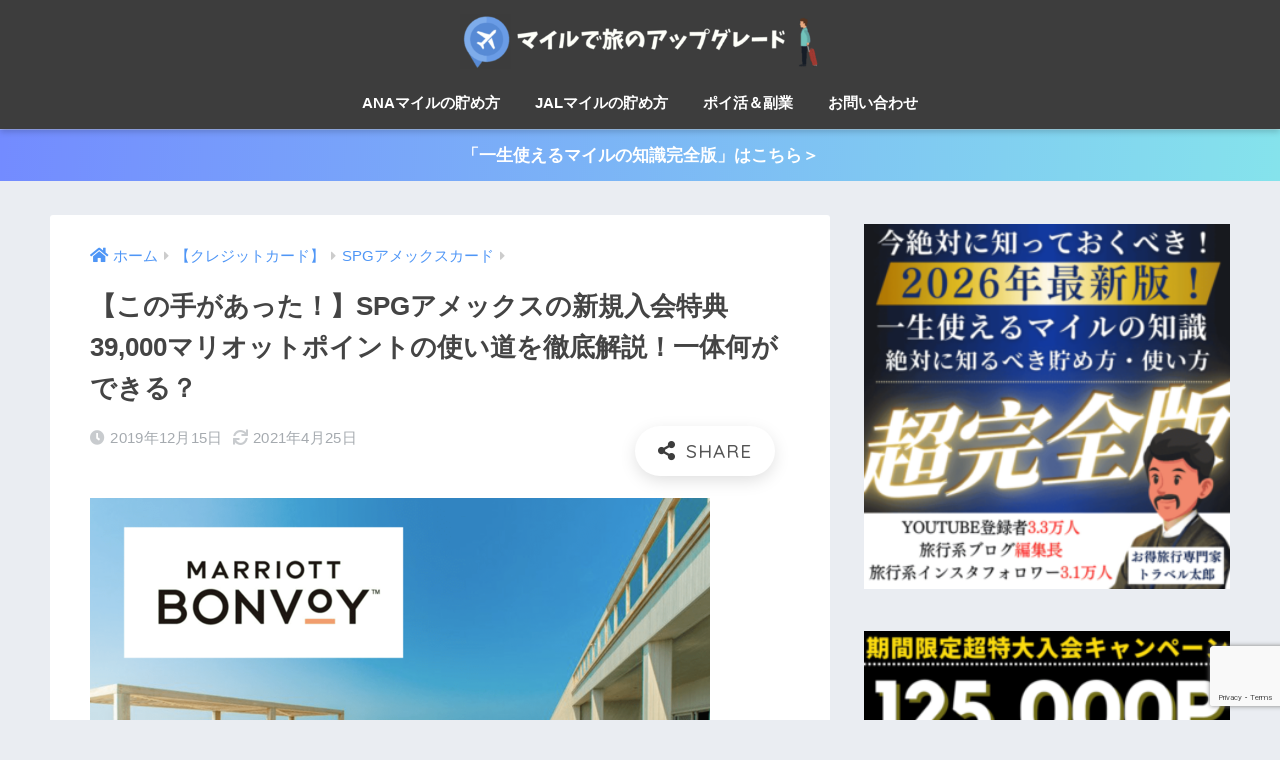

--- FILE ---
content_type: text/html; charset=UTF-8
request_url: https://www.sk-free-journal.com/entry/marriottsinnkinyuukai
body_size: 29770
content:
<!doctype html>
<html lang="ja">
<head>
  <meta charset="utf-8">
  <meta http-equiv="X-UA-Compatible" content="IE=edge">
  <meta name="HandheldFriendly" content="True">
  <meta name="MobileOptimized" content="320">
  <meta name="viewport" content="width=device-width, initial-scale=1, viewport-fit=cover"/>
  <meta name="msapplication-TileColor" content="#3d3d3d">
  <meta name="theme-color" content="#3d3d3d">
  <link rel="pingback" href="https://www.sk-free-journal.com/xmlrpc.php">
  <title>【この手があった！】SPGアメックスの新規入会特典39,000マリオットポイントの使い道を徹底解説！一体何ができる？ | AMEXとANAマイル</title>
<meta name='robots' content='max-image-preview:large' />
<link rel='dns-prefetch' href='//ajax.googleapis.com' />
<link rel='dns-prefetch' href='//www.google.com' />
<link rel='dns-prefetch' href='//fonts.googleapis.com' />
<link rel='dns-prefetch' href='//use.fontawesome.com' />
<link rel='dns-prefetch' href='//s.w.org' />
<link rel="alternate" type="application/rss+xml" title="AMEXとANAマイル &raquo; フィード" href="https://www.sk-free-journal.com/feed" />
<link rel="alternate" type="application/rss+xml" title="AMEXとANAマイル &raquo; コメントフィード" href="https://www.sk-free-journal.com/comments/feed" />
		<script type="text/javascript">
			window._wpemojiSettings = {"baseUrl":"https:\/\/s.w.org\/images\/core\/emoji\/13.0.1\/72x72\/","ext":".png","svgUrl":"https:\/\/s.w.org\/images\/core\/emoji\/13.0.1\/svg\/","svgExt":".svg","source":{"concatemoji":"https:\/\/www.sk-free-journal.com\/wp-includes\/js\/wp-emoji-release.min.js"}};
			!function(e,a,t){var n,r,o,i=a.createElement("canvas"),p=i.getContext&&i.getContext("2d");function s(e,t){var a=String.fromCharCode;p.clearRect(0,0,i.width,i.height),p.fillText(a.apply(this,e),0,0);e=i.toDataURL();return p.clearRect(0,0,i.width,i.height),p.fillText(a.apply(this,t),0,0),e===i.toDataURL()}function c(e){var t=a.createElement("script");t.src=e,t.defer=t.type="text/javascript",a.getElementsByTagName("head")[0].appendChild(t)}for(o=Array("flag","emoji"),t.supports={everything:!0,everythingExceptFlag:!0},r=0;r<o.length;r++)t.supports[o[r]]=function(e){if(!p||!p.fillText)return!1;switch(p.textBaseline="top",p.font="600 32px Arial",e){case"flag":return s([127987,65039,8205,9895,65039],[127987,65039,8203,9895,65039])?!1:!s([55356,56826,55356,56819],[55356,56826,8203,55356,56819])&&!s([55356,57332,56128,56423,56128,56418,56128,56421,56128,56430,56128,56423,56128,56447],[55356,57332,8203,56128,56423,8203,56128,56418,8203,56128,56421,8203,56128,56430,8203,56128,56423,8203,56128,56447]);case"emoji":return!s([55357,56424,8205,55356,57212],[55357,56424,8203,55356,57212])}return!1}(o[r]),t.supports.everything=t.supports.everything&&t.supports[o[r]],"flag"!==o[r]&&(t.supports.everythingExceptFlag=t.supports.everythingExceptFlag&&t.supports[o[r]]);t.supports.everythingExceptFlag=t.supports.everythingExceptFlag&&!t.supports.flag,t.DOMReady=!1,t.readyCallback=function(){t.DOMReady=!0},t.supports.everything||(n=function(){t.readyCallback()},a.addEventListener?(a.addEventListener("DOMContentLoaded",n,!1),e.addEventListener("load",n,!1)):(e.attachEvent("onload",n),a.attachEvent("onreadystatechange",function(){"complete"===a.readyState&&t.readyCallback()})),(n=t.source||{}).concatemoji?c(n.concatemoji):n.wpemoji&&n.twemoji&&(c(n.twemoji),c(n.wpemoji)))}(window,document,window._wpemojiSettings);
		</script>
		<style type="text/css">
img.wp-smiley,
img.emoji {
	display: inline !important;
	border: none !important;
	box-shadow: none !important;
	height: 1em !important;
	width: 1em !important;
	margin: 0 .07em !important;
	vertical-align: -0.1em !important;
	background: none !important;
	padding: 0 !important;
}
</style>
	<link rel='stylesheet' id='sng-stylesheet-css'  href='https://www.sk-free-journal.com/wp-content/themes/sango-theme/style.css?ver2_0_3' type='text/css' media='all' />
<link rel='stylesheet' id='sng-option-css'  href='https://www.sk-free-journal.com/wp-content/themes/sango-theme/entry-option.css?ver2_0_3' type='text/css' media='all' />
<link rel='stylesheet' id='sng-googlefonts-css'  href='https://fonts.googleapis.com/css?family=Quicksand%3A500%2C700&#038;display=swap' type='text/css' media='all' />
<link rel='stylesheet' id='sng-fontawesome-css'  href='https://use.fontawesome.com/releases/v5.11.2/css/all.css' type='text/css' media='all' />
<link rel='stylesheet' id='wp-block-library-css'  href='https://www.sk-free-journal.com/wp-includes/css/dist/block-library/style.min.css' type='text/css' media='all' />
<link rel='stylesheet' id='contact-form-7-css'  href='https://www.sk-free-journal.com/wp-content/plugins/contact-form-7/includes/css/styles.css' type='text/css' media='all' />
<link rel='stylesheet' id='jquery-lazyloadxt-spinner-css-css'  href='//www.sk-free-journal.com/wp-content/plugins/a3-lazy-load/assets/css/jquery.lazyloadxt.spinner.css' type='text/css' media='all' />
<script type='text/javascript' src='https://ajax.googleapis.com/ajax/libs/jquery/2.2.4/jquery.min.js' id='jquery-js'></script>
<link rel="https://api.w.org/" href="https://www.sk-free-journal.com/wp-json/" /><link rel="alternate" type="application/json" href="https://www.sk-free-journal.com/wp-json/wp/v2/posts/116" /><link rel="EditURI" type="application/rsd+xml" title="RSD" href="https://www.sk-free-journal.com/xmlrpc.php?rsd" />
<link rel="canonical" href="https://www.sk-free-journal.com/entry/marriottsinnkinyuukai" />
<link rel='shortlink' href='https://www.sk-free-journal.com/?p=116' />
<link rel="alternate" type="application/json+oembed" href="https://www.sk-free-journal.com/wp-json/oembed/1.0/embed?url=https%3A%2F%2Fwww.sk-free-journal.com%2Fentry%2Fmarriottsinnkinyuukai" />
<link rel="alternate" type="text/xml+oembed" href="https://www.sk-free-journal.com/wp-json/oembed/1.0/embed?url=https%3A%2F%2Fwww.sk-free-journal.com%2Fentry%2Fmarriottsinnkinyuukai&#038;format=xml" />
<meta property="og:title" content="【この手があった！】SPGアメックスの新規入会特典39,000マリオットポイントの使い道を徹底解説！一体何ができる？" />
<meta property="og:description" content="　 SPGアメックス（マリオットボンヴォイ）カードに入会をしたいけどこんな疑問があります。 ポイントっていくらもらえるの？ そのポイントってどう活用するのがベストなの？ と疑問に思っている人にマリオットポイントの使い道を ... " />
<meta property="og:type" content="article" />
<meta property="og:url" content="https://www.sk-free-journal.com/entry/marriottsinnkinyuukai" />
<meta property="og:image" content="https://www.sk-free-journal.com/wp-content/uploads/2020/03/20191215150629-1.png" />
<meta name="thumbnail" content="https://www.sk-free-journal.com/wp-content/uploads/2020/03/20191215150629-1.png" />
<meta property="og:site_name" content="AMEXとANAマイル" />
<meta name="twitter:card" content="summary_large_image" />
	<script>
	  (function(i,s,o,g,r,a,m){i['GoogleAnalyticsObject']=r;i[r]=i[r]||function(){
	  (i[r].q=i[r].q||[]).push(arguments)},i[r].l=1*new Date();a=s.createElement(o),
	  m=s.getElementsByTagName(o)[0];a.async=1;a.src=g;m.parentNode.insertBefore(a,m)
	  })(window,document,'script','//www.google-analytics.com/analytics.js','ga');
	  ga('create', 'UA-118109846-1', 'auto');
	  ga('send', 'pageview');
	</script>
	<style type="text/css" id="custom-background-css">
body.custom-background { background-color: #eaedf2; }
</style>
	<link rel="icon" href="https://www.sk-free-journal.com/wp-content/uploads/2020/03/cropped-5cd362123b48b9ac98913c339581df12-32x32.png" sizes="32x32" />
<link rel="icon" href="https://www.sk-free-journal.com/wp-content/uploads/2020/03/cropped-5cd362123b48b9ac98913c339581df12-192x192.png" sizes="192x192" />
<link rel="apple-touch-icon" href="https://www.sk-free-journal.com/wp-content/uploads/2020/03/cropped-5cd362123b48b9ac98913c339581df12-180x180.png" />
<meta name="msapplication-TileImage" content="https://www.sk-free-journal.com/wp-content/uploads/2020/03/cropped-5cd362123b48b9ac98913c339581df12-270x270.png" />
		<style type="text/css" id="wp-custom-css">
			/*トップページ人気記事用のウィジェット*/
.popular-posts .cardtype__article-info {
    padding-top: 0.5em;
}
.popular-posts .cardtype__link {
    padding-bottom: 10px;
}
.popular-posts.cardtype {
    display: -webkit-flex;
    display: flex;
    -webkit-flex-direction: row;
    flex-direction: row;
    -webkit-flex-wrap: wrap;
    flex-wrap: wrap;
}
.popular-posts .cardtype__article {
    width: 48%;
    margin: 0 0 25px;
}
.popular-posts .cardtype__article:nth-child(odd){
    margin-right: 4%;
}
.popular-posts .cardtype__article p {
    margin: 0; 
}
.popular-posts.cardtype h2 {
    margin: 0 5px;
    font-size: 15px;
}

/*Pintarest*/
.profile-sns li .fa-pinterest-p {
    background: #BD081C;
}		</style>
		<style> a{color:#4f96f6}.main-c, .has-sango-main-color{color:#3d3d3d}.main-bc, .has-sango-main-background-color{background-color:#3d3d3d}.main-bdr, #inner-content .main-bdr{border-color:#3d3d3d}.pastel-c, .has-sango-pastel-color{color:#d7dae0}.pastel-bc, .has-sango-pastel-background-color, #inner-content .pastel-bc{background-color:#d7dae0}.accent-c, .has-sango-accent-color{color:#ec6767}.accent-bc, .has-sango-accent-background-color{background-color:#ec6767}.header, #footer-menu, .drawer__title{background-color:#3d3d3d}#logo a{color:#ffffff}.desktop-nav li a , .mobile-nav li a, #footer-menu a, #drawer__open, .header-search__open, .copyright, .drawer__title{color:#FFF}.drawer__title .close span, .drawer__title .close span:before{background:#FFF}.desktop-nav li:after{background:#FFF}.mobile-nav .current-menu-item{border-bottom-color:#FFF}.widgettitle{color:#ffffff;background-color:#c8e4ff}.footer{background-color:#e0e4eb}.footer, .footer a, .footer .widget ul li a{color:#3c3c3c}#toc_container .toc_title, .entry-content .ez-toc-title-container, #footer_menu .raised, .pagination a, .pagination span, #reply-title:before, .entry-content blockquote:before, .main-c-before li:before, .main-c-b:before{color:#3d3d3d}#searchsubmit, #toc_container .toc_title:before, .ez-toc-title-container:before, .cat-name, .pre_tag > span, .pagination .current, #submit, .withtag_list > span, .main-bc-before li:before{background-color:#3d3d3d}#toc_container, #ez-toc-container, h3, .li-mainbdr ul, .li-mainbdr ol{border-color:#3d3d3d}.search-title i, .acc-bc-before li:before{background:#ec6767}.li-accentbdr ul, .li-accentbdr ol{border-color:#ec6767}.pagination a:hover, .li-pastelbc ul, .li-pastelbc ol{background:#d7dae0}body{font-size:100%}@media only screen and (min-width:481px){body{font-size:107%}}@media only screen and (min-width:1030px){body{font-size:107%}}.totop{background:#5ba9f7}.header-info a{color:#FFF;background:linear-gradient(95deg, #738bff, #85e3ec)}.fixed-menu ul{background:#FFF}.fixed-menu a{color:#a2a7ab}.fixed-menu .current-menu-item a, .fixed-menu ul li a.active{color:#6bb6ff}.post-tab{background:#FFF}.post-tab > div{color:#a7a7a7}.post-tab > div.tab-active{background:linear-gradient(45deg, #bdb9ff, #67b8ff)}body{font-family:"Helvetica", "Arial", "Hiragino Kaku Gothic ProN", "Hiragino Sans", YuGothic, "Yu Gothic", "メイリオ", Meiryo, sans-serif;}.dfont{font-family:"Quicksand","Helvetica", "Arial", "Hiragino Kaku Gothic ProN", "Hiragino Sans", YuGothic, "Yu Gothic", "メイリオ", Meiryo, sans-serif;}.body_bc{background-color:eaedf2}</style></head>
<body class="post-template-default single single-post postid-116 single-format-standard custom-background fa5">
  <div id="container">
    <header class="header header--center">
            <div id="inner-header" class="wrap cf">
    <div id="logo" class="header-logo h1 dfont">
    <a href="https://www.sk-free-journal.com" class="header-logo__link">
              <img src="https://www.sk-free-journal.com/wp-content/uploads/2020/08/1978be656115ea540e81f422b8c0f3f2.png" alt="AMEXとANAマイル" class="header-logo__img">
                </a>
  </div>
  <div class="header-search">
      <label class="header-search__open" for="header-search-input"><i class="fas fa-search"></i></label>
    <input type="checkbox" class="header-search__input" id="header-search-input" onclick="document.querySelector('.header-search__modal .searchform__input').focus()">
  <label class="header-search__close" for="header-search-input"></label>
  <div class="header-search__modal">
    <form role="search" method="get" id="searchform" class="searchform" action="https://www.sk-free-journal.com/">
  <div>
    <input type="search" id="s" class="searchform__input" name="s" value="" placeholder="検索" />
    <button type="submit" id="searchsubmit" class="searchform__submit"><i class="fas fa-search"></i></button>
  </div>
</form>  </div>
</div>  <nav class="desktop-nav clearfix"><ul id="menu-pc%e3%83%98%e3%83%83%e3%83%80%e3%83%bc%e3%83%a1%e3%83%8b%e3%83%a5%e3%83%bc" class="menu"><li id="menu-item-3295" class="menu-item menu-item-type-custom menu-item-object-custom menu-item-3295"><a href="https://www.sk-free-journal.com/entry/anamile-tamekata">ANAマイルの貯め方</a></li>
<li id="menu-item-2747" class="menu-item menu-item-type-custom menu-item-object-custom menu-item-2747"><a href="https://www.sk-free-journal.com/entry/jalmile-tamekata">JALマイルの貯め方</a></li>
<li id="menu-item-2805" class="menu-item menu-item-type-custom menu-item-object-custom menu-item-2805"><a href="https://www.sk-free-journal.com/entry/poikatu">ポイ活＆副業</a></li>
<li id="menu-item-7395" class="menu-item menu-item-type-post_type menu-item-object-page menu-item-7395"><a href="https://www.sk-free-journal.com/%e3%81%8a%e5%95%8f%e3%81%84%e5%90%88%e3%82%8f%e3%81%9b">お問い合わせ</a></li>
</ul></nav></div>
    </header>
      <div class="header-info animated">
    <a href="https://note.com/lovejourney/n/n4261c51c6439">
      「一生使えるマイルの知識完全版」はこちら＞    </a>
  </div>
  <div id="content">
    <div id="inner-content" class="wrap cf">
      <main id="main" class="m-all t-2of3 d-5of7 cf">
                  <article id="entry" class="cf post-116 post type-post status-publish format-standard has-post-thumbnail category-spg">
            <header class="article-header entry-header">
  <nav id="breadcrumb" class="breadcrumb"><ul itemscope itemtype="http://schema.org/BreadcrumbList"><li itemprop="itemListElement" itemscope itemtype="http://schema.org/ListItem"><a href="https://www.sk-free-journal.com" itemprop="item"><span itemprop="name">ホーム</span></a><meta itemprop="position" content="1" /></li><li itemprop="itemListElement" itemscope itemtype="http://schema.org/ListItem"><a href="https://www.sk-free-journal.com/entry/category/%e3%82%af%e3%83%ac%e3%82%b8%e3%83%83%e3%83%88%e3%82%ab%e3%83%bc%e3%83%89" itemprop="item"><span itemprop="name">【クレジットカード】</span></a><meta itemprop="position" content="2" /></li><li itemprop="itemListElement" itemscope itemtype="http://schema.org/ListItem"><a href="https://www.sk-free-journal.com/entry/category/%e3%82%af%e3%83%ac%e3%82%b8%e3%83%83%e3%83%88%e3%82%ab%e3%83%bc%e3%83%89/spg%e3%82%a2%e3%83%a1%e3%83%83%e3%82%af%e3%82%b9%e3%82%ab%e3%83%bc%e3%83%89" itemprop="item"><span itemprop="name">SPGアメックスカード</span></a><meta itemprop="position" content="3" /></li></ul></nav>  <h1 class="entry-title single-title">【この手があった！】SPGアメックスの新規入会特典39,000マリオットポイントの使い道を徹底解説！一体何ができる？</h1>
  <div class="entry-meta vcard">
    <time class="pubdate entry-time" itemprop="datePublished" datetime="2019-12-15">2019年12月15日</time><time class="updated entry-time" itemprop="dateModified" datetime="2021-04-25">2021年4月25日</time>  </div>
        <input type="checkbox" id="fab">
    <label class="fab-btn extended-fab main-c" for="fab"><i class="fas fa-share-alt"></i></label>
    <label class="fab__close-cover" for="fab"></label>
        <div id="fab__contents">
      <div class="fab__contents-main dfont">
        <label class="close" for="fab"><span></span></label>
        <p class="fab__contents_title">SHARE</p>
                  <div class="fab__contents_img" style="background-image: url(https://www.sk-free-journal.com/wp-content/uploads/2020/03/20191215150629-1-520x300.png);">
          </div>
                  <div class="sns-btn sns-dif">
          <ul>
        <!-- twitter -->
        <li class="tw sns-btn__item">
          <a href="https://twitter.com/share?url=https%3A%2F%2Fwww.sk-free-journal.com%2Fentry%2Fmarriottsinnkinyuukai&text=%E3%80%90%E3%81%93%E3%81%AE%E6%89%8B%E3%81%8C%E3%81%82%E3%81%A3%E3%81%9F%EF%BC%81%E3%80%91SPG%E3%82%A2%E3%83%A1%E3%83%83%E3%82%AF%E3%82%B9%E3%81%AE%E6%96%B0%E8%A6%8F%E5%85%A5%E4%BC%9A%E7%89%B9%E5%85%B839%2C000%E3%83%9E%E3%83%AA%E3%82%AA%E3%83%83%E3%83%88%E3%83%9D%E3%82%A4%E3%83%B3%E3%83%88%E3%81%AE%E4%BD%BF%E3%81%84%E9%81%93%E3%82%92%E5%BE%B9%E5%BA%95%E8%A7%A3%E8%AA%AC%EF%BC%81%E4%B8%80%E4%BD%93%E4%BD%95%E3%81%8C%E3%81%A7%E3%81%8D%E3%82%8B%EF%BC%9F%EF%BD%9CAMEX%E3%81%A8ANA%E3%83%9E%E3%82%A4%E3%83%AB" target="_blank" rel="nofollow noopener noreferrer">
            <i class="fab fa-twitter"></i>            <span class="share_txt">ツイート</span>
          </a>
                  </li>
        <!-- facebook -->
        <li class="fb sns-btn__item">
          <a href="https://www.facebook.com/share.php?u=https%3A%2F%2Fwww.sk-free-journal.com%2Fentry%2Fmarriottsinnkinyuukai" target="_blank" rel="nofollow noopener noreferrer">
            <i class="fab fa-facebook"></i>            <span class="share_txt">シェア</span>
          </a>
                  </li>
        <!-- はてなブックマーク -->
        <li class="hatebu sns-btn__item">
          <a href="http://b.hatena.ne.jp/add?mode=confirm&url=https%3A%2F%2Fwww.sk-free-journal.com%2Fentry%2Fmarriottsinnkinyuukai&title=%E3%80%90%E3%81%93%E3%81%AE%E6%89%8B%E3%81%8C%E3%81%82%E3%81%A3%E3%81%9F%EF%BC%81%E3%80%91SPG%E3%82%A2%E3%83%A1%E3%83%83%E3%82%AF%E3%82%B9%E3%81%AE%E6%96%B0%E8%A6%8F%E5%85%A5%E4%BC%9A%E7%89%B9%E5%85%B839%2C000%E3%83%9E%E3%83%AA%E3%82%AA%E3%83%83%E3%83%88%E3%83%9D%E3%82%A4%E3%83%B3%E3%83%88%E3%81%AE%E4%BD%BF%E3%81%84%E9%81%93%E3%82%92%E5%BE%B9%E5%BA%95%E8%A7%A3%E8%AA%AC%EF%BC%81%E4%B8%80%E4%BD%93%E4%BD%95%E3%81%8C%E3%81%A7%E3%81%8D%E3%82%8B%EF%BC%9F%EF%BD%9CAMEX%E3%81%A8ANA%E3%83%9E%E3%82%A4%E3%83%AB" target="_blank" rel="nofollow noopener noreferrer">
            <i class="fa fa-hatebu"></i>
            <span class="share_txt">はてブ</span>
          </a>
                  </li>
        <!-- LINE -->
        <li class="line sns-btn__item">
          <a href="https://social-plugins.line.me/lineit/share?url=https%3A%2F%2Fwww.sk-free-journal.com%2Fentry%2Fmarriottsinnkinyuukai&text=%E3%80%90%E3%81%93%E3%81%AE%E6%89%8B%E3%81%8C%E3%81%82%E3%81%A3%E3%81%9F%EF%BC%81%E3%80%91SPG%E3%82%A2%E3%83%A1%E3%83%83%E3%82%AF%E3%82%B9%E3%81%AE%E6%96%B0%E8%A6%8F%E5%85%A5%E4%BC%9A%E7%89%B9%E5%85%B839%2C000%E3%83%9E%E3%83%AA%E3%82%AA%E3%83%83%E3%83%88%E3%83%9D%E3%82%A4%E3%83%B3%E3%83%88%E3%81%AE%E4%BD%BF%E3%81%84%E9%81%93%E3%82%92%E5%BE%B9%E5%BA%95%E8%A7%A3%E8%AA%AC%EF%BC%81%E4%B8%80%E4%BD%93%E4%BD%95%E3%81%8C%E3%81%A7%E3%81%8D%E3%82%8B%EF%BC%9F%EF%BD%9CAMEX%E3%81%A8ANA%E3%83%9E%E3%82%A4%E3%83%AB" target="_blank" rel="nofollow noopener noreferrer">
                          <i class="fab fa-line"></i>
                        <span class="share_txt share_txt_line dfont">LINE</span>
          </a>
        </li>
        <!-- Pocket -->
        <li class="pkt sns-btn__item">
          <a href="http://getpocket.com/edit?url=https%3A%2F%2Fwww.sk-free-journal.com%2Fentry%2Fmarriottsinnkinyuukai&title=%E3%80%90%E3%81%93%E3%81%AE%E6%89%8B%E3%81%8C%E3%81%82%E3%81%A3%E3%81%9F%EF%BC%81%E3%80%91SPG%E3%82%A2%E3%83%A1%E3%83%83%E3%82%AF%E3%82%B9%E3%81%AE%E6%96%B0%E8%A6%8F%E5%85%A5%E4%BC%9A%E7%89%B9%E5%85%B839%2C000%E3%83%9E%E3%83%AA%E3%82%AA%E3%83%83%E3%83%88%E3%83%9D%E3%82%A4%E3%83%B3%E3%83%88%E3%81%AE%E4%BD%BF%E3%81%84%E9%81%93%E3%82%92%E5%BE%B9%E5%BA%95%E8%A7%A3%E8%AA%AC%EF%BC%81%E4%B8%80%E4%BD%93%E4%BD%95%E3%81%8C%E3%81%A7%E3%81%8D%E3%82%8B%EF%BC%9F%EF%BD%9CAMEX%E3%81%A8ANA%E3%83%9E%E3%82%A4%E3%83%AB" target="_blank" rel="nofollow noopener noreferrer">
            <i class="fab fa-get-pocket"></i>            <span class="share_txt">Pocket</span>
          </a>
                  </li>
      </ul>
  </div>
        </div>
    </div>
    </header>
<section class="entry-content cf">
  <p><img class="lazy lazy-hidden lazy hatena-fotolife" title="f:id:journeysurf:20191215150629p:plain" data-src="https://www.sk-free-journal.com/wp-content/uploads/2020/03/20191215150629.png" alt="マリオットポイントの新規入会ポイントの使い方" /><noscript><img class="lazy hatena-fotolife" title="f:id:journeysurf:20191215150629p:plain" data-src="https://www.sk-free-journal.com/wp-content/uploads/2020/03/20191215150629.png" alt="マリオットポイントの新規入会ポイントの使い方" /></noscript><noscript><img class="lazy lazy-hidden hatena-fotolife" title="f:id:journeysurf:20191215150629p:plain" src="//www.sk-free-journal.com/wp-content/plugins/a3-lazy-load/assets/images/lazy_placeholder.gif" data-lazy-type="image" data-src="https://www.sk-free-journal.com/wp-content/uploads/2020/03/20191215150629.png" alt="マリオットポイントの新規入会ポイントの使い方" /><noscript><img class="hatena-fotolife" title="f:id:journeysurf:20191215150629p:plain" src="https://www.sk-free-journal.com/wp-content/uploads/2020/03/20191215150629.png" alt="マリオットポイントの新規入会ポイントの使い方" /></noscript></noscript></p>
<p style="display: none;">　</p>
<p><span id="more-116"></span></p>
<p>SPGアメックス（マリオットボンヴォイ）カードに入会をしたいけどこんな疑問があります。</p>
<ul>
<li>ポイントっていくらもらえるの？</li>
<li>そのポイントってどう活用するのがベストなの？</li>
</ul>
<p>と疑問に思っている人にマリオットポイントの使い道をご紹介します。新規入会特典で獲得できるマリオットポイントはなんと<strong>39,000ポイント</strong>。このポイントの一番有効活用できる方法です。</p>
<div>
<div class="p-box p-custom" style="font-style: normal; font-variant-caps: normal; font-weight: normal; letter-spacing: normal; orphans: auto; text-align: start; text-indent: 0px; text-transform: none; white-space: normal; widows: auto; word-spacing: 0px; -webkit-text-size-adjust: auto; -webkit-text-stroke-width: 0px; text-decoration: none; box-sizing: border-box; position: relative; background-color: #ffffff; border: 2px solid #8cc7db; border-top-left-radius: 5px; border-top-right-radius: 5px; border-bottom-right-radius: 5px; border-bottom-left-radius: 5px; margin: 30px 5px 20px 7px; padding: 25px 20px 15px; caret-color: #252525; color: #252525; font-family: Helvetica, Arial, 'BIZ UDGothic', 'Hiragino Kaku Gothic ProN', 'Hiragino Sans', YuGothic, 'Yu Gothic', メイリオ, Meiryo, sans-serif; font-size: 16.479999542236328px;"><span class="p-box-title" style="box-sizing: border-box; position: absolute; left: -10px; top: -20px; border-top-left-radius: 15px; border-top-right-radius: 15px; border-bottom-right-radius: 15px; border-bottom-left-radius: 15px; background-color: #8cc7db; color: #ffffff; font-family: FontAwesome, Helvetica, 'Yu Gothic'; font-size: 14px; font-weight: bold; padding: 5px 20px;">SPGアメックス嬉しい特典</span></p>
<ol style="font-style: normal; font-variant-caps: normal; font-weight: normal; letter-spacing: normal; orphans: auto; text-align: start; text-indent: 0px; text-transform: none; white-space: normal; widows: auto; word-spacing: 0px; -webkit-text-size-adjust: auto; -webkit-text-stroke-width: 0px; text-decoration: none; font-family: -apple-system, BlinkMacSystemFont, 'Segoe UI', 'Helvetica Neue', 'Hiragino Kaku Gothic ProN', メイリオ, meiryo, sans-serif; margin: 0px; padding: 0px 10px 0px 30px; list-style-type: decimal; caret-color: #000000; color: #000000;">
<li>無料の客室アップグレード</li>
<li>レイトチェックアウト</li>
<li>無料宿泊特典（１泊３万〜５以上の価値あり）</li>
<li>JALやANAなど様々な航空会社マイルに交換可能</li>
<li>トラベルサービス</li>
<li>新規入会で<span style="color: #ff0000;">39,000ポイント</span>ゲット</li>
</ol>
<p>SPG参加ホテルは「シェラトン」「ウェスティン」「セントレジス」「ラグジュアリーコレクション」「メリディアン」「Wホテル」「マリオット」「リッツ・カールトン」など名だたるホテルに宿泊可能です。</p>
</div>
</div>
<p>本記事をご覧いただければ、新規入会特典で獲得できる39,000マリオットポイントの使い道が明らかになります。様々なシーンの中から一番おすすめの使い道もご紹介。</p>
</ul>
<div id="toc_container" class="no_bullets"><p class="toc_title">Contents</p><ul class="toc_list"><li><a href="#SPG39000">【SPGアメックス】新規入会特典39,000マリオットポイントで何ができる？使い道を徹底解説</a></li><li><a href="#i">実は知られていない？マリオットポイントの正しい使い方</a><ul><li><a href="#i-2">ホテル宿泊に充当</a></li><li><a href="#i-3">ホテル内の特典</a></li><li><a href="#i-4">ポイントの交換</a></li><li><a href="#i-5">ポイントのシェア</a></li><li><a href="#i-6">ギフトカードや他社ポイントに交換</a></li><li><a href="#i-7">チャリティー</a></li></ul></li><li><a href="#i-8">一番の使い道はこちら</a></li><li><a href="#39000">新規入会はこちらから（39,000ポイント獲得）</a></li></ul></div>
<h2 id="SPGアメックス新規入会特典39000マリオットポイントで何ができる使い道を徹底解説" style="font-style: normal; font-variant-caps: normal; letter-spacing: normal; orphans: auto; text-align: start; text-indent: 0px; text-transform: none; white-space: normal; widows: auto; word-spacing: 0px; -webkit-text-size-adjust: auto; -webkit-text-stroke-width: 0px; text-decoration: none; box-sizing: border-box; text-rendering: optimizeLegibility; font-size: 1.25em; line-height: 1.4em; font-weight: bold; margin-bottom: 1em; position: relative; border: none; padding: 1em 1.1em; margin-top: 2.1em; border-top-left-radius: 3px; border-top-right-radius: 3px; border-bottom-right-radius: 3px; border-bottom-left-radius: 3px; background-color: #4169e1; color: #ffffff; box-shadow: rgba(0, 0, 0, 0.027451) 0px 1px 5px; font-family: Helvetica, 游ゴシック, YuGothic, 'Hiragino Kaku Gothic ProN', Meiryo, sans-serif;"><span id="SPG39000"><span id="ANAANA" style="box-sizing: border-box;">【SPGアメックス】新規入会特典39,000マリオットポイントで何ができる？使い道を徹底解説</span></span></h2>
<p><img class="lazy lazy-hidden lazy hatena-fotolife" title="f:id:journeysurf:20191215150626p:plain" data-src="https://www.sk-free-journal.com/wp-content/uploads/2020/03/20191215150626.png" alt="f:id:journeysurf:20191215150626p:plain" /><noscript><img class="lazy hatena-fotolife" title="f:id:journeysurf:20191215150626p:plain" data-src="https://www.sk-free-journal.com/wp-content/uploads/2020/03/20191215150626.png" alt="f:id:journeysurf:20191215150626p:plain" /></noscript><noscript><img class="lazy lazy-hidden hatena-fotolife" title="f:id:journeysurf:20191215150626p:plain" src="//www.sk-free-journal.com/wp-content/plugins/a3-lazy-load/assets/images/lazy_placeholder.gif" data-lazy-type="image" data-src="https://www.sk-free-journal.com/wp-content/uploads/2020/03/20191215150626.png" alt="f:id:journeysurf:20191215150626p:plain" /><noscript><img class="hatena-fotolife" title="f:id:journeysurf:20191215150626p:plain" src="https://www.sk-free-journal.com/wp-content/uploads/2020/03/20191215150626.png" alt="f:id:journeysurf:20191215150626p:plain" /></noscript></noscript></p>
<p>SPGアメックスの新規入会では、当ブログ限定入会で獲得可能な39,000マリオットポイントの使い道を解説いたします。39,000ポイントは価値にすると、４万円〜時には８万円（２倍）くらいになります。ではこのポイントをどのように活用すべきか？徹底紹介します。</p>
<p> まず、基本的な使い道は以下の３つです。</p>
<div>
<div class="p-box p-custom" style="font-style: normal; font-variant-caps: normal; font-weight: normal; letter-spacing: normal; orphans: auto; text-align: start; text-indent: 0px; text-transform: none; white-space: normal; widows: auto; word-spacing: 0px; -webkit-text-size-adjust: auto; -webkit-text-stroke-width: 0px; text-decoration: none; box-sizing: border-box; position: relative; background-color: #ffffff; border: 2px solid #8cc7db; border-top-left-radius: 5px; border-top-right-radius: 5px; border-bottom-right-radius: 5px; border-bottom-left-radius: 5px; margin: 30px 5px 20px 7px; padding: 25px 20px 15px; caret-color: #252525; color: #252525; font-family: Helvetica, Arial, 'BIZ UDGothic', 'Hiragino Kaku Gothic ProN', 'Hiragino Sans', YuGothic, 'Yu Gothic', メイリオ, Meiryo, sans-serif; font-size: 16.479999542236328px;"><span class="p-box-title" style="box-sizing: border-box; position: absolute; left: -10px; top: -20px; border-top-left-radius: 15px; border-top-right-radius: 15px; border-bottom-right-radius: 15px; border-bottom-left-radius: 15px; background-color: #8cc7db; color: #ffffff; font-family: FontAwesome, Helvetica, 'Yu Gothic'; font-size: 14px; font-weight: bold; padding: 5px 20px;">マリオットポイントの使い道</span></p>
<ul>
<li>ポイント宿泊</li>
<li>飲食代・スパ・カクテル・ゴルフ</li>
<li>マイルに移行</li>
</ul>
</div>
</div>
<p>入会特典で獲得できるポイントで１泊５万円するホテルに宿泊ができたり、飲食代やスパに充当をする事も可能です。かなり高級なスパを受けられる贅沢な体験を得られちゃいます。<strong>客室に料金をチャージできるものはなんでもポイントで支払いが可能</strong>です！ですが、それ以外にさらに上手なポイントの使い方があるのをご存知でしょうか？<span style="color: #ff0000;">実は知られていない</span>マリオットポイントの上手な使い方をご紹介します！</p>
<h2 id="実は知られていないマリオットポイントの正しい使い方" style="font-style: normal; font-variant-caps: normal; letter-spacing: normal; orphans: auto; text-align: start; text-indent: 0px; text-transform: none; white-space: normal; widows: auto; word-spacing: 0px; -webkit-text-size-adjust: auto; -webkit-text-stroke-width: 0px; text-decoration: none; box-sizing: border-box; text-rendering: optimizeLegibility; font-size: 1.25em; line-height: 1.4em; font-weight: bold; margin-bottom: 1em; position: relative; border: none; padding: 1em 1.1em; margin-top: 2.1em; border-top-left-radius: 3px; border-top-right-radius: 3px; border-bottom-right-radius: 3px; border-bottom-left-radius: 3px; background-color: #4169e1; color: #ffffff; box-shadow: rgba(0, 0, 0, 0.027451) 0px 1px 5px; font-family: Helvetica, 游ゴシック, YuGothic, 'Hiragino Kaku Gothic ProN', Meiryo, sans-serif;"><span id="i"><span id="ANAANA" style="box-sizing: border-box;">実は知られていない？マリオットポイントの正しい使い方</span></span></h2>
<p><strong><img class="lazy lazy-hidden lazy hatena-fotolife" title="f:id:journeysurf:20191215135248p:plain" data-src="https://www.sk-free-journal.com/wp-content/uploads/2020/03/20191215135248.png" alt="f:id:journeysurf:20191215135248p:plain" /><noscript><img class="lazy hatena-fotolife" title="f:id:journeysurf:20191215135248p:plain" data-src="https://www.sk-free-journal.com/wp-content/uploads/2020/03/20191215135248.png" alt="f:id:journeysurf:20191215135248p:plain" /></noscript><noscript><img class="lazy lazy-hidden hatena-fotolife" title="f:id:journeysurf:20191215135248p:plain" src="//www.sk-free-journal.com/wp-content/plugins/a3-lazy-load/assets/images/lazy_placeholder.gif" data-lazy-type="image" data-src="https://www.sk-free-journal.com/wp-content/uploads/2020/03/20191215135248.png" alt="f:id:journeysurf:20191215135248p:plain" /><noscript><img class="hatena-fotolife" title="f:id:journeysurf:20191215135248p:plain" src="https://www.sk-free-journal.com/wp-content/uploads/2020/03/20191215135248.png" alt="f:id:journeysurf:20191215135248p:plain" /></noscript></noscript></strong></p>
<p>ここからは、マリオットポイントの上手な使い方のご紹介をシーン別にご紹介していきます。実はホテル宿泊以外にもポイントの使い道があるので、全てを紹介していきます！</p>
<h3 id="ホテル宿泊に充当" style="font-style: normal; font-variant-caps: normal; letter-spacing: normal; orphans: auto; text-align: start; text-indent: 0px; text-transform: none; white-space: normal; widows: auto; word-spacing: 0px; -webkit-text-size-adjust: auto; -webkit-text-stroke-width: 0px; text-decoration: none; margin: 30px 0px 15px; padding: 5px 5px 5px 12px; border-width: 0px 0px 1px 7px; border-bottom-style: solid; border-left-style: solid; border-bottom-color: #4169e1; border-left-color: #4169e1; outline: 0px; font-size: 19.200000762939453px; vertical-align: baseline; background-color: transparent; color: #4169e1; font-family: 'ヒラギノ角ゴ Pro W3', 'Hiragino Kaku Gothic Pro', Meiryo, メイリオ, Osaka, 'ＭＳ Ｐゴシック', 'MS PGothic', sans-serif;"><span id="i-2">ホテル宿泊に充当</span></h3>
<p><strong>・スタンダードルームにポイント宿泊</strong></p>
<p>貯まったMarriott Bonvoyポイントは世界127カ国、6,500軒を超えるMarriott Bonvoyロイヤリティプログラム参加ホテルで、除外日なしで無料宿泊特典に交換できます。スタンダードルームに空きがある限りは可能です。</p>
<p> </p>
<p><strong>・ポイントセーバー（最大20％オフで宿泊）</strong></p>
<p><span style="font-size: 16px; font-style: normal; font-variant-caps: normal; letter-spacing: normal; orphans: auto; text-align: start; text-indent: 0px; text-transform: none; white-space: normal; widows: auto; word-spacing: 0px; -webkit-text-size-adjust: auto; -webkit-text-stroke-width: 0px; text-decoration: none; caret-color: #1c1c1c; color: #1c1c1c; font-family: proxima-nova, Helvetica, Arial, sans-serif; font-weight: 500; background-color: #ffffff; float: none; display: inline !important;">ポイントセーバーで予約すると、世界中の人気の目的地のホテルやリゾートを最大20%割引でご利用いただけます。以下の表はホテルカテゴリーとポイントセーバー時の必須ポイント数です。（ポイントセーバー料金のご予約は空室状況によっては受けられない場合があるのでご注意ください）</span></p>
<table style="font-style: normal; font-variant-caps: normal; orphans: auto; text-align: start; text-indent: 0px; text-transform: none; white-space: normal; widows: auto; word-spacing: 0px; -webkit-text-size-adjust: auto; -webkit-text-stroke-width: 0px; text-decoration: none; margin: 0px 0px 20px; padding: 0px; border: 1px solid #cccccc; font-size: 16.799999237060547px; vertical-align: baseline; box-sizing: border-box; width: 699.75px; border-collapse: collapse; word-break: break-all; max-width: 100%; caret-color: #28261e; color: #28261e; font-family: 'ヒラギノ角ゴ ProN W3', 'Hiragino Sans', 'ヒラギノ角ゴ ProN W3', 'Hiragino Kaku Gothic ProN', メイリオ, Meiryo, sans-serif; font-weight: 300; letter-spacing: 1px;">
<tbody>
<tr style="margin: 0px; padding: 0px; border: 0px; font-size: 16.799999237060547px; vertical-align: baseline; box-sizing: border-box;">
<td style="margin: 0px; padding: 5px; border: 1px solid #cccccc; font-size: 16.799999237060547px; vertical-align: middle; box-sizing: border-box; background-color: #f4f8ff; font-weight: bold;"><span style="font-size: 80%;">カテゴリ</span></td>
<td style="margin: 0px; padding: 5px; border: 1px solid #cccccc; font-size: 16.799999237060547px; vertical-align: middle; box-sizing: border-box; background-color: #f4f8ff; font-weight: bold;">
<p><span style="font-size: 80%;">オフピーク</span></p>
</td>
<td style="margin: 0px; padding: 5px; border: 1px solid #cccccc; font-size: 16.799999237060547px; vertical-align: middle; box-sizing: border-box; background-color: #f4f8ff; font-weight: bold;">
<p><span style="font-size: 80%;">スタンダード</span></p>
</td>
<td style="margin: 0px; padding: 5px; border: 1px solid #cccccc; font-size: 16.799999237060547px; vertical-align: middle; box-sizing: border-box; background-color: #f4f8ff; font-weight: bold;">
<p><span style="font-size: 80%;">ピーク</span></p>
</td>
</tr>
<tr style="margin: 0px; padding: 0px; border: 0px; font-size: 16.799999237060547px; vertical-align: baseline; box-sizing: border-box;">
<td style="margin: 0px; padding: 10px; border: 1px solid #cccccc; font-size: 16.799999237060547px; vertical-align: middle; box-sizing: border-box; background-color: #f9fcfe; font-weight: bold;">１</td>
<td style="margin: 0px; padding: 10px; border: 1px solid #cccccc; font-size: 16.799999237060547px; vertical-align: middle; box-sizing: border-box;">4,000</td>
<td style="margin: 0px; padding: 10px; border: 1px solid #cccccc; font-size: 16.799999237060547px; vertical-align: middle; box-sizing: border-box;">6,000</td>
<td style="margin: 0px; padding: 10px; border: 1px solid #cccccc; font-size: 16.799999237060547px; vertical-align: middle; box-sizing: border-box;">8,500</td>
</tr>
<tr style="margin: 0px; padding: 0px; border: 0px; font-size: 16.799999237060547px; vertical-align: baseline; box-sizing: border-box;">
<td style="margin: 0px; padding: 10px; border: 1px solid #cccccc; font-size: 16.799999237060547px; vertical-align: middle; box-sizing: border-box; background-color: #f9fcfe; font-weight: bold;">２</td>
<td style="margin: 0px; padding: 10px; border: 1px solid #cccccc; font-size: 16.799999237060547px; vertical-align: middle; box-sizing: border-box;">8,000 </td>
<td style="margin: 0px; padding: 10px; border: 1px solid #cccccc; font-size: 16.799999237060547px; vertical-align: middle; box-sizing: border-box;">11,000</td>
<td style="margin: 0px; padding: 10px; border: 1px solid #cccccc; font-size: 16.799999237060547px; vertical-align: middle; box-sizing: border-box;">
<p>13,000</p>
</td>
</tr>
<tr style="margin: 0px; padding: 0px; border: 0px; font-size: 16.799999237060547px; vertical-align: baseline; box-sizing: border-box;">
<td style="margin: 0px; padding: 10px; border: 1px solid #cccccc; font-size: 16.799999237060547px; vertical-align: middle; box-sizing: border-box; background-color: #f9fcfe; font-weight: bold;">３ </td>
<td style="margin: 0px; padding: 10px; border: 1px solid #cccccc; font-size: 16.799999237060547px; vertical-align: middle; box-sizing: border-box;">12,000</td>
<td style="margin: 0px; padding: 10px; border: 1px solid #cccccc; font-size: 16.799999237060547px; vertical-align: middle; box-sizing: border-box;">16,000</td>
<td style="margin: 0px; padding: 10px; border: 1px solid #cccccc; font-size: 16.799999237060547px; vertical-align: middle; box-sizing: border-box;">18,000</td>
</tr>
<tr style="margin: 0px; padding: 0px; border: 0px; font-size: 16.799999237060547px; vertical-align: baseline; box-sizing: border-box;">
<td style="margin: 0px; padding: 10px; border: 1px solid #cccccc; font-size: 16.799999237060547px; vertical-align: middle; box-sizing: border-box; background-color: #f9fcfe; font-weight: bold;">４</td>
<td style="margin: 0px; padding: 10px; border: 1px solid #cccccc; font-size: 16.799999237060547px; vertical-align: middle; box-sizing: border-box;">17,500</td>
<td style="margin: 0px; padding: 10px; border: 1px solid #cccccc; font-size: 16.799999237060547px; vertical-align: middle; box-sizing: border-box;">22,500</td>
<td style="margin: 0px; padding: 10px; border: 1px solid #cccccc; font-size: 16.799999237060547px; vertical-align: middle; box-sizing: border-box;">27,500</td>
</tr>
<tr style="margin: 0px; padding: 0px; border: 0px; font-size: 16.799999237060547px; vertical-align: baseline; box-sizing: border-box;">
<td style="margin: 0px; padding: 10px; border: 1px solid #cccccc; font-size: 16.799999237060547px; vertical-align: middle; box-sizing: border-box; background-color: #f9fcfe; font-weight: bold;">
<p>５</p>
</td>
<td style="margin: 0px; padding: 10px; border: 1px solid #cccccc; font-size: 16.799999237060547px; vertical-align: middle; box-sizing: border-box;">27,500</td>
<td style="margin: 0px; padding: 10px; border: 1px solid #cccccc; font-size: 16.799999237060547px; vertical-align: middle; box-sizing: border-box;">32,500 </td>
<td style="margin: 0px; padding: 10px; border: 1px solid #cccccc; font-size: 16.799999237060547px; vertical-align: middle; box-sizing: border-box;">37,500</td>
</tr>
<tr style="margin: 0px; padding: 0px; border: 0px; font-size: 16.799999237060547px; vertical-align: baseline; box-sizing: border-box;">
<td style="margin: 0px; padding: 10px; border: 1px solid #cccccc; font-size: 16.799999237060547px; vertical-align: middle; box-sizing: border-box; background-color: #f9fcfe; font-weight: bold;">
<p>６ </p>
</td>
<td style="margin: 0px; padding: 10px; border: 1px solid #cccccc; font-size: 16.799999237060547px; vertical-align: middle; box-sizing: border-box;">35,000</td>
<td style="margin: 0px; padding: 10px; border: 1px solid #cccccc; font-size: 16.799999237060547px; vertical-align: middle; box-sizing: border-box;">45,000</td>
<td style="margin: 0px; padding: 10px; border: 1px solid #cccccc; font-size: 16.799999237060547px; vertical-align: middle; box-sizing: border-box;">55,000</td>
</tr>
<tr style="margin: 0px; padding: 0px; border: 0px; font-size: 16.799999237060547px; vertical-align: baseline; box-sizing: border-box;">
<td style="margin: 0px; padding: 10px; border: 1px solid #cccccc; font-size: 16.799999237060547px; vertical-align: middle; box-sizing: border-box; background-color: #f9fcfe; font-weight: bold;">
<p>７</p>
</td>
<td style="margin: 0px; padding: 10px; border: 1px solid #cccccc; font-size: 16.799999237060547px; vertical-align: middle; box-sizing: border-box;">45,000</td>
<td style="margin: 0px; padding: 10px; border: 1px solid #cccccc; font-size: 16.799999237060547px; vertical-align: middle; box-sizing: border-box;">55,000</td>
<td style="margin: 0px; padding: 10px; border: 1px solid #cccccc; font-size: 16.799999237060547px; vertical-align: middle; box-sizing: border-box;">65,000</td>
</tr>
<tr style="margin: 0px; padding: 0px; border: 0px; font-size: 16.799999237060547px; vertical-align: baseline; box-sizing: border-box;">
<td style="margin: 0px; padding: 10px; border: 1px solid #cccccc; font-size: 16.799999237060547px; vertical-align: middle; box-sizing: border-box; background-color: #f9fcfe; font-weight: bold;">
<p>８ </p>
</td>
<td style="margin: 0px; padding: 10px; border: 1px solid #cccccc; font-size: 16.799999237060547px; vertical-align: middle; box-sizing: border-box;">65,000</td>
<td style="margin: 0px; padding: 10px; border: 1px solid #cccccc; font-size: 16.799999237060547px; vertical-align: middle; box-sizing: border-box;">80,000</td>
<td style="margin: 0px; padding: 10px; border: 1px solid #cccccc; font-size: 16.799999237060547px; vertical-align: middle; box-sizing: border-box;">90,000</td>
</tr>
</tbody>
</table>
<p> </p>
<p><strong>・キャッシュ&amp;ポイントで宿泊</strong></p>
<p>Mrriott Bonvoyポイントと現金を組あせて利用するキャッシュ＆ポイントはより少ないポイントで無料宿泊特典に交換する事が可能です。55米ドル+1,500ポイントから宿泊特典と交換をする事ができます。</p>
<table style="font-style: normal; font-variant-caps: normal; orphans: auto; text-align: start; text-indent: 0px; text-transform: none; white-space: normal; widows: auto; word-spacing: 0px; -webkit-text-size-adjust: auto; -webkit-text-stroke-width: 0px; text-decoration: none; margin: 0px 0px 20px; padding: 0px; border: 1px solid #cccccc; font-size: 16.799999237060547px; vertical-align: baseline; box-sizing: border-box; width: 699.75px; border-collapse: collapse; word-break: break-all; max-width: 100%; caret-color: #28261e; color: #28261e; font-family: 'ヒラギノ角ゴ ProN W3', 'Hiragino Sans', 'ヒラギノ角ゴ ProN W3', 'Hiragino Kaku Gothic ProN', メイリオ, Meiryo, sans-serif; font-weight: 300; letter-spacing: 1px;">
<tbody>
<tr style="margin: 0px; padding: 0px; border: 0px; font-size: 16.799999237060547px; vertical-align: baseline; box-sizing: border-box;">
<td style="margin: 0px; padding: 5px; border: 1px solid #cccccc; font-size: 16.799999237060547px; vertical-align: middle; box-sizing: border-box; background-color: #f4f8ff; font-weight: bold;"><span style="font-size: 80%;">カテゴリ</span></td>
<td style="margin: 0px; padding: 5px; border: 1px solid #cccccc; font-size: 16.799999237060547px; vertical-align: middle; box-sizing: border-box; background-color: #f4f8ff; font-weight: bold;">
<p><span style="font-size: 80%;">オフピーク</span></p>
</td>
<td style="margin: 0px; padding: 5px; border: 1px solid #cccccc; font-size: 16.799999237060547px; vertical-align: middle; box-sizing: border-box; background-color: #f4f8ff; font-weight: bold;">
<p><span style="font-size: 80%;">スタンダード</span></p>
</td>
<td style="margin: 0px; padding: 5px; border: 1px solid #cccccc; font-size: 16.799999237060547px; vertical-align: middle; box-sizing: border-box; background-color: #f4f8ff; font-weight: bold;">
<p><span style="font-size: 80%;">ピーク</span></p>
</td>
</tr>
<tr style="margin: 0px; padding: 0px; border: 0px; font-size: 16.799999237060547px; vertical-align: baseline; box-sizing: border-box;">
<td style="margin: 0px; padding: 10px; border: 1px solid #cccccc; font-size: 16.799999237060547px; vertical-align: middle; box-sizing: border-box; background-color: #f9fcfe; font-weight: bold;">１</td>
<td style="margin: 0px; padding: 10px; border: 1px solid #cccccc; font-size: 16.799999237060547px; vertical-align: middle; box-sizing: border-box;"><span style="font-size: 80%;">55米ドル＋1,500P</span></td>
<td style="margin: 0px; padding: 10px; border: 1px solid #cccccc; font-size: 16.799999237060547px; vertical-align: middle; box-sizing: border-box;"><span style="font-size: 80%;">55米ドル＋3,500P</span></td>
<td style="margin: 0px; padding: 10px; border: 1px solid #cccccc; font-size: 16.799999237060547px; vertical-align: middle; box-sizing: border-box;"><span style="font-size: 80%;">55米ドル＋4,500P</span></td>
</tr>
<tr style="margin: 0px; padding: 0px; border: 0px; font-size: 16.799999237060547px; vertical-align: baseline; box-sizing: border-box;">
<td style="margin: 0px; padding: 10px; border: 1px solid #cccccc; font-size: 16.799999237060547px; vertical-align: middle; box-sizing: border-box; background-color: #f9fcfe; font-weight: bold;">２</td>
<td style="margin: 0px; padding: 10px; border: 1px solid #cccccc; font-size: 16.799999237060547px; vertical-align: middle; box-sizing: border-box;"><span style="font-size: 80%;">65米ドル＋4,000P</span></td>
<td style="margin: 0px; padding: 10px; border: 1px solid #cccccc; font-size: 16.799999237060547px; vertical-align: middle; box-sizing: border-box;"><span style="font-size: 80%;">65米ドル6+,000P </span></td>
<td style="margin: 0px; padding: 10px; border: 1px solid #cccccc; font-size: 16.799999237060547px; vertical-align: middle; box-sizing: border-box;">
<p><span style="font-size: 80%;">65米ドル＋7,000P</span></p>
</td>
</tr>
<tr style="margin: 0px; padding: 0px; border: 0px; font-size: 16.799999237060547px; vertical-align: baseline; box-sizing: border-box;">
<td style="margin: 0px; padding: 10px; border: 1px solid #cccccc; font-size: 16.799999237060547px; vertical-align: middle; box-sizing: border-box; background-color: #f9fcfe; font-weight: bold;">３ </td>
<td style="margin: 0px; padding: 10px; border: 1px solid #cccccc; font-size: 16.799999237060547px; vertical-align: middle; box-sizing: border-box;"><span style="font-size: 80%;">80米ドル＋6,000P</span></td>
<td style="margin: 0px; padding: 10px; border: 1px solid #cccccc; font-size: 16.799999237060547px; vertical-align: middle; box-sizing: border-box;"><span style="font-size: 80%;">80米ドル＋8,500P</span></td>
<td style="margin: 0px; padding: 10px; border: 1px solid #cccccc; font-size: 16.799999237060547px; vertical-align: middle; box-sizing: border-box;"><span style="font-size: 80%;">80米ドル＋9,500P</span></td>
</tr>
<tr style="margin: 0px; padding: 0px; border: 0px; font-size: 16.799999237060547px; vertical-align: baseline; box-sizing: border-box;">
<td style="margin: 0px; padding: 10px; border: 1px solid #cccccc; font-size: 16.799999237060547px; vertical-align: middle; box-sizing: border-box; background-color: #f9fcfe; font-weight: bold;">４</td>
<td style="margin: 0px; padding: 10px; border: 1px solid #cccccc; font-size: 16.799999237060547px; vertical-align: middle; box-sizing: border-box;"><span style="font-size: 80%;">105米ドル＋8,000P </span></td>
<td style="margin: 0px; padding: 10px; border: 1px solid #cccccc; font-size: 16.799999237060547px; vertical-align: middle; box-sizing: border-box;"><span style="font-size: 80%;">105米ドル＋12,000P    </span></td>
<td style="margin: 0px; padding: 10px; border: 1px solid #cccccc; font-size: 16.799999237060547px; vertical-align: middle; box-sizing: border-box;"><span style="font-size: 80%;">105米ドル＋15,000P</span></td>
</tr>
<tr style="margin: 0px; padding: 0px; border: 0px; font-size: 16.799999237060547px; vertical-align: baseline; box-sizing: border-box;">
<td style="margin: 0px; padding: 10px; border: 1px solid #cccccc; font-size: 16.799999237060547px; vertical-align: middle; box-sizing: border-box; background-color: #f9fcfe; font-weight: bold;">
<p>５</p>
</td>
<td style="margin: 0px; padding: 10px; border: 1px solid #cccccc; font-size: 16.799999237060547px; vertical-align: middle; box-sizing: border-box;"><span style="font-size: 80%;">140米ドル＋13,500P</span></td>
<td style="margin: 0px; padding: 10px; border: 1px solid #cccccc; font-size: 16.799999237060547px; vertical-align: middle; box-sizing: border-box;"><span style="font-size: 80%;">140米ドル＋17,000P</span></td>
<td style="margin: 0px; padding: 10px; border: 1px solid #cccccc; font-size: 16.799999237060547px; vertical-align: middle; box-sizing: border-box;"><span style="font-size: 80%;">140米ドル＋21,000P</span></td>
</tr>
<tr style="margin: 0px; padding: 0px; border: 0px; font-size: 16.799999237060547px; vertical-align: baseline; box-sizing: border-box;">
<td style="margin: 0px; padding: 10px; border: 1px solid #cccccc; font-size: 16.799999237060547px; vertical-align: middle; box-sizing: border-box; background-color: #f9fcfe; font-weight: bold;">
<p>６ </p>
</td>
<td style="margin: 0px; padding: 10px; border: 1px solid #cccccc; font-size: 16.799999237060547px; vertical-align: middle; box-sizing: border-box;"><span style="font-size: 80%;">190米ドル＋19,000P</span></td>
<td style="margin: 0px; padding: 10px; border: 1px solid #cccccc; font-size: 16.799999237060547px; vertical-align: middle; box-sizing: border-box;"><span style="font-size: 80%;">190米ドル＋25,000P</span></td>
<td style="margin: 0px; padding: 10px; border: 1px solid #cccccc; font-size: 16.799999237060547px; vertical-align: middle; box-sizing: border-box;"><span style="font-size: 80%;">190米ドル＋30,000P</span></td>
</tr>
<tr style="margin: 0px; padding: 0px; border: 0px; font-size: 16.799999237060547px; vertical-align: baseline; box-sizing: border-box;">
<td style="margin: 0px; padding: 10px; border: 1px solid #cccccc; font-size: 16.799999237060547px; vertical-align: middle; box-sizing: border-box; background-color: #f9fcfe; font-weight: bold;">
<p>７</p>
</td>
<td style="margin: 0px; padding: 10px; border: 1px solid #cccccc; font-size: 16.799999237060547px; vertical-align: middle; box-sizing: border-box;">
<p><span style="font-size: 80%;">250米ドル＋25,000P</span></p>
</td>
<td style="margin: 0px; padding: 10px; border: 1px solid #cccccc; font-size: 16.799999237060547px; vertical-align: middle; box-sizing: border-box;">
<p><span style="font-size: 80%;">250米ドル＋30,000P</span></p>
</td>
<td style="margin: 0px; padding: 10px; border: 1px solid #cccccc; font-size: 16.799999237060547px; vertical-align: middle; box-sizing: border-box;">
<p><span style="font-size: 80%;">250米ドル＋40,000P</span></p>
</td>
</tr>
<tr style="margin: 0px; padding: 0px; border: 0px; font-size: 16.799999237060547px; vertical-align: baseline; box-sizing: border-box;">
<td style="margin: 0px; padding: 10px; border: 1px solid #cccccc; font-size: 16.799999237060547px; vertical-align: middle; box-sizing: border-box; background-color: #f9fcfe; font-weight: bold;">
<p>８ </p>
</td>
<td style="margin: 0px; padding: 10px; border: 1px solid #cccccc; font-size: 16.799999237060547px; vertical-align: middle; box-sizing: border-box;">
<p><span style="font-size: 80%;">440米ドル＋27,500P</span></p>
</td>
<td style="margin: 0px; padding: 10px; border: 1px solid #cccccc; font-size: 16.799999237060547px; vertical-align: middle; box-sizing: border-box;">
<p><span style="font-size: 80%;">440米ドル＋42,500P</span></p>
</td>
<td style="margin: 0px; padding: 10px; border: 1px solid #cccccc; font-size: 16.799999237060547px; vertical-align: middle; box-sizing: border-box;">
<p><span style="font-size: 80%;">440米ドル＋57,500P</span></p>
</td>
</tr>
</tbody>
</table>
<p> </p>
<p><strong>・ポイントアドバンス（ポイント前払い）</strong></p>
<p>ポイントアドバンスは、ポイント交換によるご滞在に必要なポイントが、十分に貯まっていない段階でも予約が可能な会員向けの特典です。必要なポイントが獲得できた時点で再度ログインをして、予約にポイントを追加する事でお部屋を抑えます。予約時に客室は確保されますが、料金は確定されません。ポイント交換レートを予約時に確定をする場合は、予約時にその全額をポイントで支払いする必要があります。</p>
<p> </p>
<h3 id="ホテル内の特典" style="font-style: normal; font-variant-caps: normal; letter-spacing: normal; orphans: auto; text-align: start; text-indent: 0px; text-transform: none; white-space: normal; widows: auto; word-spacing: 0px; -webkit-text-size-adjust: auto; -webkit-text-stroke-width: 0px; text-decoration: none; margin: 30px 0px 15px; padding: 5px 5px 5px 12px; border-width: 0px 0px 1px 7px; border-bottom-style: solid; border-left-style: solid; border-bottom-color: #4169e1; border-left-color: #4169e1; outline: 0px; font-size: 19.200000762939453px; vertical-align: baseline; background-color: transparent; color: #4169e1; font-family: 'ヒラギノ角ゴ Pro W3', 'Hiragino Kaku Gothic Pro', Meiryo, メイリオ, Osaka, 'ＭＳ Ｐゴシック', 'MS PGothic', sans-serif;"><span id="i-3">ホテル内の特典</span></h3>
<p><strong>・直営店のレストランやバーなどをポイントで支払い</strong></p>
<p>マリオットポイントはホテルプログラムに参加しているホテルのレストランやバー、カクテル、ゴルフ場などが、ポイントで支払う事が可能です！ルームチャージ可能なものは基本ポイントでの支払いが可能です。</p>
<p> </p>
<p><strong>・客室のアップグレード</strong></p>
<p>当日の空室状況にもよりますが、ポイントによる客室のアップグレードが可能です。ポイントアップグレードによってより眺望の良いお部屋や、広々としたお部屋に変更が可能です。フロントで事前に有償(ポイント)でのアップグレードを申請してみてください！当日の状況では可能な場合があります。現金で客室のアップグレードをすると価格として安くて1万円〜3万円の間くらいです。</p>
<div>
<div class="memo " style="font-style: normal; font-variant-caps: normal; font-weight: normal; letter-spacing: normal; orphans: auto; text-align: start; text-indent: 0px; text-transform: none; white-space: normal; widows: auto; word-spacing: 0px; -webkit-text-size-adjust: auto; -webkit-text-stroke-width: 0px; text-decoration: none; box-sizing: border-box; margin-bottom: 1.5em; padding: 1em; background-color: #fff9e5; color: #545454; font-family: Helvetica, Arial, YuGothic, 'Yu Gothic', 'Hiragino Sans', ヒラギノ角ゴシック, メイリオ, Meiryo, 'ＭＳ Ｐゴシック', 'MS PGothic', sans-serif; font-size: 17.1200008392334px;">
<div class="memo_ttl dfont" style="box-sizing: border-box; font-family: Quicksand, Avenir, Arial, YuGothic, 'Yu Gothic', 'Hiragino Sans', ヒラギノ角ゴシック, メイリオ, Meiryo, 'ＭＳ Ｐゴシック', 'MS PGothic', sans-serif; margin-bottom: 5px; color: #ffb36b; font-size: 1.2em; font-weight: bold;"><span style="color: #000000;">【</span><span style="color: #000000;"><span style="color: #ff0000; font-size: medium;">ホテル内でのポイント利用</span></span><span style="color: #000000;"><span style="font-size: 1.2em;">】</span></span></div>
<div style="color: #545454; font-size: 17.1200008392334px;">ホテル内では、お部屋付（ルームチャージ）できるものは基本的にポイントでの支払いが可能です。</div>
</div>
</div>
<h3 id="ポイントの交換" style="font-style: normal; font-variant-caps: normal; letter-spacing: normal; orphans: auto; text-align: start; text-indent: 0px; text-transform: none; white-space: normal; widows: auto; word-spacing: 0px; -webkit-text-size-adjust: auto; -webkit-text-stroke-width: 0px; text-decoration: none; margin: 30px 0px 15px; padding: 5px 5px 5px 12px; border-width: 0px 0px 1px 7px; border-bottom-style: solid; border-left-style: solid; border-bottom-color: #4169e1; border-left-color: #4169e1; outline: 0px; font-size: 19.200000762939453px; vertical-align: baseline; background-color: transparent; color: #4169e1; font-family: 'ヒラギノ角ゴ Pro W3', 'Hiragino Kaku Gothic Pro', Meiryo, メイリオ, Osaka, 'ＭＳ Ｐゴシック', 'MS PGothic', sans-serif;"><span id="i-4">ポイントの交換</span></h3>
<p><strong>・航空会社のマイルに交換</strong></p>
<p><img class="lazy lazy-hidden lazy hatena-fotolife" title="f:id:journeysurf:20191215134146p:plain" data-src="https://www.sk-free-journal.com/wp-content/uploads/2020/03/20191215134146.png" alt="f:id:journeysurf:20191215134146p:plain" /><noscript><img class="lazy hatena-fotolife" title="f:id:journeysurf:20191215134146p:plain" data-src="https://www.sk-free-journal.com/wp-content/uploads/2020/03/20191215134146.png" alt="f:id:journeysurf:20191215134146p:plain" /></noscript><noscript><img class="lazy lazy-hidden hatena-fotolife" title="f:id:journeysurf:20191215134146p:plain" src="//www.sk-free-journal.com/wp-content/plugins/a3-lazy-load/assets/images/lazy_placeholder.gif" data-lazy-type="image" data-src="https://www.sk-free-journal.com/wp-content/uploads/2020/03/20191215134146.png" alt="f:id:journeysurf:20191215134146p:plain" /><noscript><img class="hatena-fotolife" title="f:id:journeysurf:20191215134146p:plain" src="https://www.sk-free-journal.com/wp-content/uploads/2020/03/20191215134146.png" alt="f:id:journeysurf:20191215134146p:plain" /></noscript></noscript></p>
<p> 航空会社のマイルに交換する場合は、基本的に還元率は３：１（30,000ポイント＝10,000マイル）で交換が可能です。（一部航空会社はかなり還元率が悪いのでご注意ください）日本の航空会社JAL・ANAのマイレージにも還元率は３：１で交換が可能です。 </p>
<div>
<div class="memo " style="font-style: normal; font-variant-caps: normal; font-weight: normal; letter-spacing: normal; orphans: auto; text-align: start; text-indent: 0px; text-transform: none; white-space: normal; widows: auto; word-spacing: 0px; -webkit-text-size-adjust: auto; -webkit-text-stroke-width: 0px; text-decoration: none; box-sizing: border-box; margin-bottom: 1.5em; padding: 1em; background-color: #fff9e5; color: #545454; font-family: Helvetica, Arial, YuGothic, 'Yu Gothic', 'Hiragino Sans', ヒラギノ角ゴシック, メイリオ, Meiryo, 'ＭＳ Ｐゴシック', 'MS PGothic', sans-serif; font-size: 17.1200008392334px;">
<div class="memo_ttl dfont" style="box-sizing: border-box; font-family: Quicksand, Avenir, Arial, YuGothic, 'Yu Gothic', 'Hiragino Sans', ヒラギノ角ゴシック, メイリオ, Meiryo, 'ＭＳ Ｐゴシック', 'MS PGothic', sans-serif; margin-bottom: 5px; color: #ffb36b; font-size: 1.2em; font-weight: bold;"><span style="color: #000000;">【</span><span style="color: #000000;"><span style="color: #ff0000; font-size: medium;">マイル移行のポイント</span></span><span style="color: #000000;"><span style="font-size: 1.2em;">】</span></span></div>
<div style="color: #545454; font-size: 17.1200008392334px;">60,000ボーナスポイントを移行の都度5,000マイルが追加で付与されるため、実質的なマイルの還元率は1.25倍と驚異的な還元率になります。40社以上の航空会社のマイルに交換が可能です！</div>
</div>
</div>
<div>
<table style="font-style: normal; font-variant-caps: normal; orphans: auto; text-align: start; text-indent: 0px; text-transform: none; white-space: normal; widows: auto; word-spacing: 0px; -webkit-text-size-adjust: auto; -webkit-text-stroke-width: 0px; text-decoration: none; margin: 0px 0px 20px; padding: 0px; border: 1px solid #cccccc; font-size: 16.799999237060547px; vertical-align: baseline; box-sizing: border-box; width: 699.75px; border-collapse: collapse; word-break: break-all; max-width: 100%; caret-color: #28261e; color: #28261e; font-family: 'ヒラギノ角ゴ ProN W3', 'Hiragino Sans', 'ヒラギノ角ゴ ProN W3', 'Hiragino Kaku Gothic ProN', メイリオ, Meiryo, sans-serif; font-weight: 300; letter-spacing: 1px;">
<tbody>
<tr style="margin: 0px; padding: 0px; border: 0px; font-size: 16.799999237060547px; vertical-align: baseline; box-sizing: border-box;">
<td style="margin: 0px; padding: 5px; border: 1px solid #cccccc; font-size: 16.799999237060547px; vertical-align: middle; box-sizing: border-box; background-color: #f4f8ff; font-weight: bold;">各航空会社マイル</td>
<td style="margin: 0px; padding: 5px; border: 1px solid #cccccc; font-size: 16.799999237060547px; vertical-align: middle; box-sizing: border-box; background-color: #f4f8ff; font-weight: bold;">
<p>ポイント：マイル</p>
</td>
</tr>
<tr style="margin: 0px; padding: 0px; border: 0px; font-size: 16.799999237060547px; vertical-align: baseline; box-sizing: border-box;">
<td style="margin: 0px; padding: 10px; border: 1px solid #cccccc; font-size: 16.799999237060547px; vertical-align: middle; box-sizing: border-box; background-color: #f9fcfe; font-weight: bold;">エーゲ航空</td>
<td style="margin: 0px; padding: 10px; border: 1px solid #cccccc; font-size: 16.799999237060547px; vertical-align: middle; box-sizing: border-box;">３：１</td>
</tr>
<tr style="margin: 0px; padding: 0px; border: 0px; font-size: 16.799999237060547px; vertical-align: baseline; box-sizing: border-box;">
<td style="margin: 0px; padding: 10px; border: 1px solid #cccccc; font-size: 16.799999237060547px; vertical-align: middle; box-sizing: border-box; background-color: #f9fcfe; font-weight: bold;">アエロ　フロート</td>
<td style="margin: 0px; padding: 10px; border: 1px solid #cccccc; font-size: 16.799999237060547px; vertical-align: middle; box-sizing: border-box;">３：１</td>
</tr>
<tr style="margin: 0px; padding: 0px; border: 0px; font-size: 16.799999237060547px; vertical-align: baseline; box-sizing: border-box;">
<td style="margin: 0px; padding: 10px; border: 1px solid #cccccc; font-size: 16.799999237060547px; vertical-align: middle; box-sizing: border-box; background-color: #f9fcfe; font-weight: bold;">エアロメヒコ　クラブプレミエ</td>
<td style="margin: 0px; padding: 10px; border: 1px solid #cccccc; font-size: 16.799999237060547px; vertical-align: middle; box-sizing: border-box;">３：１</td>
</tr>
<tr style="margin: 0px; padding: 0px; border: 0px; font-size: 16.799999237060547px; vertical-align: baseline; box-sizing: border-box;">
<td style="margin: 0px; padding: 10px; border: 1px solid #cccccc; font-size: 16.799999237060547px; vertical-align: middle; box-sizing: border-box; background-color: #f9fcfe; font-weight: bold;">エアカナダ　アエロプラン</td>
<td style="margin: 0px; padding: 10px; border: 1px solid #cccccc; font-size: 16.799999237060547px; vertical-align: middle; box-sizing: border-box;">３：１</td>
</tr>
<tr style="margin: 0px; padding: 0px; border: 0px; font-size: 16.799999237060547px; vertical-align: baseline; box-sizing: border-box;">
<td style="margin: 0px; padding: 10px; border: 1px solid #cccccc; font-size: 16.799999237060547px; vertical-align: middle; box-sizing: border-box; background-color: #f9fcfe; font-weight: bold;">エアチャイナ　フェニックスマイル</td>
<td style="margin: 0px; padding: 10px; border: 1px solid #cccccc; font-size: 16.799999237060547px; vertical-align: middle; box-sizing: border-box;">３：１</td>
</tr>
<tr style="margin: 0px; padding: 0px; border: 0px; font-size: 16.799999237060547px; vertical-align: baseline; box-sizing: border-box;">
<td style="margin: 0px; padding: 10px; border: 1px solid #cccccc; font-size: 16.799999237060547px; vertical-align: middle; box-sizing: border-box; background-color: #f9fcfe; font-weight: bold;">エールフランス／KLMフライングブルー</td>
<td style="margin: 0px; padding: 10px; border: 1px solid #cccccc; font-size: 16.799999237060547px; vertical-align: middle; box-sizing: border-box;">３：１</td>
</tr>
<tr style="margin: 0px; padding: 0px; border: 0px; font-size: 16.799999237060547px; vertical-align: baseline; box-sizing: border-box;">
<td style="margin: 0px; padding: 10px; border: 1px solid #cccccc; font-size: 16.799999237060547px; vertical-align: middle; box-sizing: border-box; background-color: #f9fcfe; font-weight: bold;">ニュージーランド航空Airpoints</td>
<td style="margin: 0px; padding: 10px; border: 1px solid #cccccc; font-size: 16.799999237060547px; vertical-align: middle; box-sizing: border-box;"><span style="color: #ff0000;">200：１</span></td>
</tr>
<tr style="margin: 0px; padding: 0px; border: 0px; font-size: 16.799999237060547px; vertical-align: baseline; box-sizing: border-box;">
<td style="margin: 0px; padding: 10px; border: 1px solid #cccccc; font-size: 16.799999237060547px; vertical-align: middle; box-sizing: border-box; background-color: #f9fcfe; font-weight: bold;">アラスカ航空　MileagePlan</td>
<td style="margin: 0px; padding: 10px; border: 1px solid #cccccc; font-size: 16.799999237060547px; vertical-align: middle; box-sizing: border-box;">３：１</td>
</tr>
<tr style="margin: 0px; padding: 0px; border: 0px; font-size: 16.799999237060547px; vertical-align: baseline; box-sizing: border-box;">
<td style="margin: 0px; padding: 10px; border: 1px solid #cccccc; font-size: 16.799999237060547px; vertical-align: middle; box-sizing: border-box; background-color: #f9fcfe; font-weight: bold;">アリタリア航空ミッレミリア</td>
<td style="margin: 0px; padding: 10px; border: 1px solid #cccccc; font-size: 16.799999237060547px; vertical-align: middle; box-sizing: border-box;">３：１</td>
</tr>
<tr style="margin: 0px; padding: 0px; border: 0px; font-size: 16.799999237060547px; vertical-align: baseline; box-sizing: border-box;">
<td style="margin: 0px; padding: 10px; border: 1px solid #cccccc; font-size: 16.799999237060547px; vertical-align: middle; box-sizing: border-box; background-color: #f9fcfe; font-weight: bold;">アビアンカ航空LifeMile</td>
<td style="margin: 0px; padding: 10px; border: 1px solid #cccccc; font-size: 16.799999237060547px; vertical-align: middle; box-sizing: border-box;">３：１</td>
</tr>
<tr style="margin: 0px; padding: 0px; border: 0px; font-size: 16.799999237060547px; vertical-align: baseline; box-sizing: border-box;">
<td style="margin: 0px; padding: 10px; border: 1px solid #cccccc; font-size: 16.799999237060547px; vertical-align: middle; box-sizing: border-box; background-color: #f9fcfe; font-weight: bold;">ブリティッシュエアウェイズ</td>
<td style="margin: 0px; padding: 10px; border: 1px solid #cccccc; font-size: 16.799999237060547px; vertical-align: middle; box-sizing: border-box;">３：１</td>
</tr>
<tr style="margin: 0px; padding: 0px; border: 0px; font-size: 16.799999237060547px; vertical-align: baseline; box-sizing: border-box;">
<td style="margin: 0px; padding: 10px; border: 1px solid #cccccc; font-size: 16.799999237060547px; vertical-align: middle; box-sizing: border-box; background-color: #f9fcfe; font-weight: bold;">アジアマイル</td>
<td style="margin: 0px; padding: 10px; border: 1px solid #cccccc; font-size: 16.799999237060547px; vertical-align: middle; box-sizing: border-box;">３：１</td>
</tr>
<tr style="margin: 0px; padding: 0px; border: 0px; font-size: 16.799999237060547px; vertical-align: baseline; box-sizing: border-box;">
<td style="margin: 0px; padding: 10px; border: 1px solid #cccccc; font-size: 16.799999237060547px; vertical-align: middle; box-sizing: border-box; background-color: #f9fcfe; font-weight: bold;">中国東方航空イースタンマイルズ</td>
<td style="margin: 0px; padding: 10px; border: 1px solid #cccccc; font-size: 16.799999237060547px; vertical-align: middle; box-sizing: border-box;">３：１</td>
</tr>
<tr style="margin: 0px; padding: 0px; border: 0px; font-size: 16.799999237060547px; vertical-align: baseline; box-sizing: border-box;">
<td style="margin: 0px; padding: 10px; border: 1px solid #cccccc; font-size: 16.799999237060547px; vertical-align: middle; box-sizing: border-box; background-color: #f9fcfe; font-weight: bold;">中国南方航空</td>
<td style="margin: 0px; padding: 10px; border: 1px solid #cccccc; font-size: 16.799999237060547px; vertical-align: middle; box-sizing: border-box;">３：１</td>
</tr>
<tr style="margin: 0px; padding: 0px; border: 0px; font-size: 16.799999237060547px; vertical-align: baseline; box-sizing: border-box;">
<td style="margin: 0px; padding: 10px; border: 1px solid #cccccc; font-size: 16.799999237060547px; vertical-align: middle; box-sizing: border-box; background-color: #f9fcfe; font-weight: bold;">コパ航空　ConnectMiles</td>
<td style="margin: 0px; padding: 10px; border: 1px solid #cccccc; font-size: 16.799999237060547px; vertical-align: middle; box-sizing: border-box;">３：１</td>
</tr>
<tr style="margin: 0px; padding: 0px; border: 0px; font-size: 16.799999237060547px; vertical-align: baseline; box-sizing: border-box;">
<td style="margin: 0px; padding: 10px; border: 1px solid #cccccc; font-size: 16.799999237060547px; vertical-align: middle; box-sizing: border-box; background-color: #f9fcfe; font-weight: bold;">デルタスカイマイル</td>
<td style="margin: 0px; padding: 10px; border: 1px solid #cccccc; font-size: 16.799999237060547px; vertical-align: middle; box-sizing: border-box;">３：１</td>
</tr>
<tr style="margin: 0px; padding: 0px; border: 0px; font-size: 16.799999237060547px; vertical-align: baseline; box-sizing: border-box;">
<td style="margin: 0px; padding: 10px; border: 1px solid #cccccc; font-size: 16.799999237060547px; vertical-align: middle; box-sizing: border-box; background-color: #f9fcfe; font-weight: bold;">エミレーツスカイアワーズ</td>
<td style="margin: 0px; padding: 10px; border: 1px solid #cccccc; font-size: 16.799999237060547px; vertical-align: middle; box-sizing: border-box;">３：１</td>
</tr>
<tr style="margin: 0px; padding: 0px; border: 0px; font-size: 16.799999237060547px; vertical-align: baseline; box-sizing: border-box;">
<td style="margin: 0px; padding: 10px; border: 1px solid #cccccc; font-size: 16.799999237060547px; vertical-align: middle; box-sizing: border-box; background-color: #f9fcfe; font-weight: bold;">エティハドゲスト</td>
<td style="margin: 0px; padding: 10px; border: 1px solid #cccccc; font-size: 16.799999237060547px; vertical-align: middle; box-sizing: border-box;">３：１</td>
</tr>
<tr style="margin: 0px; padding: 0px; border: 0px; font-size: 16.799999237060547px; vertical-align: baseline; box-sizing: border-box;">
<td style="margin: 0px; padding: 10px; border: 1px solid #cccccc; font-size: 16.799999237060547px; vertical-align: middle; box-sizing: border-box; background-color: #f9fcfe; font-weight: bold;">フロンティア航空</td>
<td style="margin: 0px; padding: 10px; border: 1px solid #cccccc; font-size: 16.799999237060547px; vertical-align: middle; box-sizing: border-box;">
<p>３：１</p>
</td>
</tr>
<tr style="margin: 0px; padding: 0px; border: 0px; font-size: 16.799999237060547px; vertical-align: baseline; box-sizing: border-box;">
<td style="margin: 0px; padding: 10px; border: 1px solid #cccccc; font-size: 16.799999237060547px; vertical-align: middle; box-sizing: border-box; background-color: #f9fcfe; font-weight: bold;">海南航空</td>
<td style="margin: 0px; padding: 10px; border: 1px solid #cccccc; font-size: 16.799999237060547px; vertical-align: middle; box-sizing: border-box;">３：１</td>
</tr>
<tr style="margin: 0px; padding: 0px; border: 0px; font-size: 16.799999237060547px; vertical-align: baseline; box-sizing: border-box;">
<td style="margin: 0px; padding: 10px; border: 1px solid #cccccc; font-size: 16.799999237060547px; vertical-align: middle; box-sizing: border-box; background-color: #f9fcfe; font-weight: bold;">ハワイアン航空</td>
<td style="margin: 0px; padding: 10px; border: 1px solid #cccccc; font-size: 16.799999237060547px; vertical-align: middle; box-sizing: border-box;">３：１</td>
</tr>
<tr style="margin: 0px; padding: 0px; border: 0px; font-size: 16.799999237060547px; vertical-align: baseline; box-sizing: border-box;">
<td style="margin: 0px; padding: 10px; border: 1px solid #cccccc; font-size: 16.799999237060547px; vertical-align: middle; box-sizing: border-box; background-color: #f9fcfe; font-weight: bold;">イベリア（Iberia）マイル</td>
<td style="margin: 0px; padding: 10px; border: 1px solid #cccccc; font-size: 16.799999237060547px; vertical-align: middle; box-sizing: border-box;">３：１</td>
</tr>
<tr style="margin: 0px; padding: 0px; border: 0px; font-size: 16.799999237060547px; vertical-align: baseline; box-sizing: border-box;">
<td style="margin: 0px; padding: 10px; border: 1px solid #cccccc; font-size: 16.799999237060547px; vertical-align: middle; box-sizing: border-box; background-color: #f9fcfe; font-weight: bold;">InterMiLe</td>
<td style="margin: 0px; padding: 10px; border: 1px solid #cccccc; font-size: 16.799999237060547px; vertical-align: middle; box-sizing: border-box;">３：１</td>
</tr>
<tr style="margin: 0px; padding: 0px; border: 0px; font-size: 16.799999237060547px; vertical-align: baseline; box-sizing: border-box;">
<td style="margin: 0px; padding: 10px; border: 1px solid #cccccc; font-size: 16.799999237060547px; vertical-align: middle; box-sizing: border-box; background-color: #f9fcfe; font-weight: bold;"><span style="color: #ff0000;">日本航空（JAL）マイレージ</span></td>
<td style="margin: 0px; padding: 10px; border: 1px solid #cccccc; font-size: 16.799999237060547px; vertical-align: middle; box-sizing: border-box;">３：１</td>
</tr>
<tr style="margin: 0px; padding: 0px; border: 0px; font-size: 16.799999237060547px; vertical-align: baseline; box-sizing: border-box;">
<td style="margin: 0px; padding: 10px; border: 1px solid #cccccc; font-size: 16.799999237060547px; vertical-align: middle; box-sizing: border-box; background-color: #f9fcfe; font-weight: bold;">ジェットブルー航空マイル</td>
<td style="margin: 0px; padding: 10px; border: 1px solid #cccccc; font-size: 16.799999237060547px; vertical-align: middle; box-sizing: border-box;">３：１</td>
</tr>
<tr style="margin: 0px; padding: 0px; border: 0px; font-size: 16.799999237060547px; vertical-align: baseline; box-sizing: border-box;">
<td style="margin: 0px; padding: 10px; border: 1px solid #cccccc; font-size: 16.799999237060547px; vertical-align: middle; box-sizing: border-box; background-color: #f9fcfe; font-weight: bold;">大韓航空スカイバス</td>
<td style="margin: 0px; padding: 10px; border: 1px solid #cccccc; font-size: 16.799999237060547px; vertical-align: middle; box-sizing: border-box;">３：１</td>
</tr>
<tr style="margin: 0px; padding: 0px; border: 0px; font-size: 16.799999237060547px; vertical-align: baseline; box-sizing: border-box;">
<td style="margin: 0px; padding: 10px; border: 1px solid #cccccc; font-size: 16.799999237060547px; vertical-align: middle; box-sizing: border-box; background-color: #f9fcfe; font-weight: bold;">LATAM航空　LATAMPASS</td>
<td style="margin: 0px; padding: 10px; border: 1px solid #cccccc; font-size: 16.799999237060547px; vertical-align: middle; box-sizing: border-box;">３：１</td>
</tr>
<tr style="margin: 0px; padding: 0px; border: 0px; font-size: 16.799999237060547px; vertical-align: baseline; box-sizing: border-box;">
<td style="margin: 0px; padding: 10px; border: 1px solid #cccccc; font-size: 16.799999237060547px; vertical-align: middle; box-sizing: border-box; background-color: #f9fcfe; font-weight: bold;">ルフトハンザ　Mile＆More</td>
<td style="margin: 0px; padding: 10px; border: 1px solid #cccccc; font-size: 16.799999237060547px; vertical-align: middle; box-sizing: border-box;">３：１</td>
</tr>
<tr style="margin: 0px; padding: 0px; border: 0px; font-size: 16.799999237060547px; vertical-align: baseline; box-sizing: border-box;">
<td style="margin: 0px; padding: 10px; border: 1px solid #cccccc; font-size: 16.799999237060547px; vertical-align: middle; box-sizing: border-box; background-color: #f9fcfe; font-weight: bold;">MultiPlus</td>
<td style="margin: 0px; padding: 10px; border: 1px solid #cccccc; font-size: 16.799999237060547px; vertical-align: middle; box-sizing: border-box;">３：１</td>
</tr>
<tr style="margin: 0px; padding: 0px; border: 0px; font-size: 16.799999237060547px; vertical-align: baseline; box-sizing: border-box;">
<td style="margin: 0px; padding: 10px; border: 1px solid #cccccc; font-size: 16.799999237060547px; vertical-align: middle; box-sizing: border-box; background-color: #f9fcfe; font-weight: bold;">カンタスフリークエントフライヤー</td>
<td style="margin: 0px; padding: 10px; border: 1px solid #cccccc; font-size: 16.799999237060547px; vertical-align: middle; box-sizing: border-box;">３：１</td>
</tr>
<tr style="margin: 0px; padding: 0px; border: 0px; font-size: 16.799999237060547px; vertical-align: baseline; box-sizing: border-box;">
<td style="margin: 0px; padding: 10px; border: 1px solid #cccccc; font-size: 16.799999237060547px; vertical-align: middle; box-sizing: border-box; background-color: #f9fcfe; font-weight: bold;">カタール航空プリビレッジクラブ</td>
<td style="margin: 0px; padding: 10px; border: 1px solid #cccccc; font-size: 16.799999237060547px; vertical-align: middle; box-sizing: border-box;">３：１</td>
</tr>
<tr style="margin: 0px; padding: 0px; border: 0px; font-size: 16.799999237060547px; vertical-align: baseline; box-sizing: border-box;">
<td style="margin: 0px; padding: 10px; border: 1px solid #cccccc; font-size: 16.799999237060547px; vertical-align: middle; box-sizing: border-box; background-color: #f9fcfe; font-weight: bold;">サウディア航空</td>
<td style="margin: 0px; padding: 10px; border: 1px solid #cccccc; font-size: 16.799999237060547px; vertical-align: middle; box-sizing: border-box;">３：１</td>
</tr>
<tr style="margin: 0px; padding: 0px; border: 0px; font-size: 16.799999237060547px; vertical-align: baseline; box-sizing: border-box;">
<td style="margin: 0px; padding: 10px; border: 1px solid #cccccc; font-size: 16.799999237060547px; vertical-align: middle; box-sizing: border-box; background-color: #f9fcfe; font-weight: bold;">シンガポール航空クリスフライヤー</td>
<td style="margin: 0px; padding: 10px; border: 1px solid #cccccc; font-size: 16.799999237060547px; vertical-align: middle; box-sizing: border-box;">３：１</td>
</tr>
<tr style="margin: 0px; padding: 0px; border: 0px; font-size: 16.799999237060547px; vertical-align: baseline; box-sizing: border-box;">
<td style="margin: 0px; padding: 10px; border: 1px solid #cccccc; font-size: 16.799999237060547px; vertical-align: middle; box-sizing: border-box; background-color: #f9fcfe; font-weight: bold;">南アフリカ航空Voyage</td>
<td style="margin: 0px; padding: 10px; border: 1px solid #cccccc; font-size: 16.799999237060547px; vertical-align: middle; box-sizing: border-box;">３：１</td>
</tr>
<tr style="margin: 0px; padding: 0px; border: 0px; font-size: 16.799999237060547px; vertical-align: baseline; box-sizing: border-box;">
<td style="margin: 0px; padding: 10px; border: 1px solid #cccccc; font-size: 16.799999237060547px; vertical-align: middle; box-sizing: border-box; background-color: #f9fcfe; font-weight: bold;">サウスウエスト航空</td>
<td style="margin: 0px; padding: 10px; border: 1px solid #cccccc; font-size: 16.799999237060547px; vertical-align: middle; box-sizing: border-box;">３：１</td>
</tr>
<tr style="margin: 0px; padding: 0px; border: 0px; font-size: 16.799999237060547px; vertical-align: baseline; box-sizing: border-box;">
<td style="margin: 0px; padding: 10px; border: 1px solid #cccccc; font-size: 16.799999237060547px; vertical-align: middle; box-sizing: border-box; background-color: #f9fcfe; font-weight: bold;">TAPポルトガル航空</td>
<td style="margin: 0px; padding: 10px; border: 1px solid #cccccc; font-size: 16.799999237060547px; vertical-align: middle; box-sizing: border-box;">３：１</td>
</tr>
<tr style="margin: 0px; padding: 0px; border: 0px; font-size: 16.799999237060547px; vertical-align: baseline; box-sizing: border-box;">
<td style="margin: 0px; padding: 10px; border: 1px solid #cccccc; font-size: 16.799999237060547px; vertical-align: middle; box-sizing: border-box; background-color: #f9fcfe; font-weight: bold;">タイ国際航空</td>
<td style="margin: 0px; padding: 10px; border: 1px solid #cccccc; font-size: 16.799999237060547px; vertical-align: middle; box-sizing: border-box;">３：１</td>
</tr>
<tr style="margin: 0px; padding: 0px; border: 0px; font-size: 16.799999237060547px; vertical-align: baseline; box-sizing: border-box;">
<td style="margin: 0px; padding: 10px; border: 1px solid #cccccc; font-size: 16.799999237060547px; vertical-align: middle; box-sizing: border-box; background-color: #f9fcfe; font-weight: bold;">ターキッシュエアラインズ</td>
<td style="margin: 0px; padding: 10px; border: 1px solid #cccccc; font-size: 16.799999237060547px; vertical-align: middle; box-sizing: border-box;">３：１</td>
</tr>
<tr style="margin: 0px; padding: 0px; border: 0px; font-size: 16.799999237060547px; vertical-align: baseline; box-sizing: border-box;">
<td style="margin: 0px; padding: 10px; border: 1px solid #cccccc; font-size: 16.799999237060547px; vertical-align: middle; box-sizing: border-box; background-color: #f9fcfe; font-weight: bold;">ユナイテッド航空マイレージプラス</td>
<td style="margin: 0px; padding: 10px; border: 1px solid #cccccc; font-size: 16.799999237060547px; vertical-align: middle; box-sizing: border-box;">３：１．１</td>
</tr>
<tr style="margin: 0px; padding: 0px; border: 0px; font-size: 16.799999237060547px; vertical-align: baseline; box-sizing: border-box;">
<td style="margin: 0px; padding: 10px; border: 1px solid #cccccc; font-size: 16.799999237060547px; vertical-align: middle; box-sizing: border-box; background-color: #f9fcfe; font-weight: bold;">ヴァージンアトランティック航空</td>
<td style="margin: 0px; padding: 10px; border: 1px solid #cccccc; font-size: 16.799999237060547px; vertical-align: middle; box-sizing: border-box;">３：１</td>
</tr>
<tr style="margin: 0px; padding: 0px; border: 0px; font-size: 16.799999237060547px; vertical-align: baseline; box-sizing: border-box;">
<td style="margin: 0px; padding: 10px; border: 1px solid #cccccc; font-size: 16.799999237060547px; vertical-align: middle; box-sizing: border-box; background-color: #f9fcfe; font-weight: bold;">ヴァージンオーストラリア航空</td>
<td style="margin: 0px; padding: 10px; border: 1px solid #cccccc; font-size: 16.799999237060547px; vertical-align: middle; box-sizing: border-box;">３：１</td>
</tr>
<tr style="margin: 0px; padding: 0px; border: 0px; font-size: 16.799999237060547px; vertical-align: baseline; box-sizing: border-box;">
<td style="margin: 0px; padding: 10px; border: 1px solid #cccccc; font-size: 16.799999237060547px; vertical-align: middle; box-sizing: border-box; background-color: #f9fcfe; font-weight: bold;"><span style="color: #ff0000;">ANAマイレージクラブ</span></td>
<td style="margin: 0px; padding: 10px; border: 1px solid #cccccc; font-size: 16.799999237060547px; vertical-align: middle; box-sizing: border-box;">３：１</td>
</tr>
</tbody>
</table>
</div>
<div>SPGアメックス（マリオットボンヴォイ）カードの魅力はやっぱり、世界各国のマイルに驚異の還元率で移行が可能なところです。ホテルだけでなく、マイルを貯めている人にもおすすめのポイントです！</div>
<p> </p>
<p><strong>・航空マイル＋ホテルのパッケージ（７日間の無料宿泊とセット）</strong></p>
<p><img class="lazy lazy-hidden lazy hatena-fotolife" title="f:id:journeysurf:20191215133933p:plain" data-src="https://www.sk-free-journal.com/wp-content/uploads/2020/03/20191215133933.png" alt="f:id:journeysurf:20191215133933p:plain" /><noscript><img class="lazy hatena-fotolife" title="f:id:journeysurf:20191215133933p:plain" data-src="https://www.sk-free-journal.com/wp-content/uploads/2020/03/20191215133933.png" alt="f:id:journeysurf:20191215133933p:plain" /></noscript><noscript><img class="lazy lazy-hidden hatena-fotolife" title="f:id:journeysurf:20191215133933p:plain" src="//www.sk-free-journal.com/wp-content/plugins/a3-lazy-load/assets/images/lazy_placeholder.gif" data-lazy-type="image" data-src="https://www.sk-free-journal.com/wp-content/uploads/2020/03/20191215133933.png" alt="f:id:journeysurf:20191215133933p:plain" /><noscript><img class="hatena-fotolife" title="f:id:journeysurf:20191215133933p:plain" src="https://www.sk-free-journal.com/wp-content/uploads/2020/03/20191215133933.png" alt="f:id:journeysurf:20191215133933p:plain" /></noscript></noscript></p>
<p>１週間のパッケージ旅行で、エアラインマイルとセットとなった滞在ができるプランです。</p>
<blockquote>
<p>パッケージ旅行をご希望の方は、米国＋1−800− 321−7396にご連絡ください。</p>
</blockquote>
<p> 【<span style="color: #ff0000;">Reward Plus（ユナイテッド航空提携）</span>】</p>
<p>ユナイテッド航空のマイレージプラスと提携をしたプログラムで、ホテル＋マイレージに交換をすると、マイレージプラスの＋１０％のマイル（最大10,000マイル）を獲得が可能です。</p>
<table style="font-style: normal; font-variant-caps: normal; orphans: auto; text-align: start; text-indent: 0px; text-transform: none; white-space: normal; widows: auto; word-spacing: 0px; -webkit-text-size-adjust: auto; -webkit-text-stroke-width: 0px; text-decoration: none; margin: 0px 0px 20px; padding: 0px; border: 1px solid #cccccc; font-size: 16.799999237060547px; vertical-align: baseline; box-sizing: border-box; width: 699.75px; border-collapse: collapse; word-break: break-all; max-width: 100%; caret-color: #28261e; color: #28261e; font-family: 'ヒラギノ角ゴ ProN W3', 'Hiragino Sans', 'ヒラギノ角ゴ ProN W3', 'Hiragino Kaku Gothic ProN', メイリオ, Meiryo, sans-serif; font-weight: 300; letter-spacing: 1px;">
<tbody>
<tr style="margin: 0px; padding: 0px; border: 0px; font-size: 16.799999237060547px; vertical-align: baseline; box-sizing: border-box;">
<td style="margin: 0px; padding: 5px; border: 1px solid #cccccc; font-size: 16.799999237060547px; vertical-align: middle; box-sizing: border-box; background-color: #f4f8ff; font-weight: bold;">パッケージ</td>
<td style="margin: 0px; padding: 5px; border: 1px solid #cccccc; font-size: 16.799999237060547px; vertical-align: middle; box-sizing: border-box; background-color: #f4f8ff; font-weight: bold;">
<p>７泊+55,000マイル</p>
</td>
<td style="margin: 0px; padding: 5px; border: 1px solid #cccccc; font-size: 16.799999237060547px; vertical-align: middle; box-sizing: border-box; background-color: #f4f8ff; font-weight: bold;">
<p>７泊+110,000マイル</p>
</td>
</tr>
<tr style="margin: 0px; padding: 0px; border: 0px; font-size: 16.799999237060547px; vertical-align: baseline; box-sizing: border-box;">
<td style="margin: 0px; padding: 10px; border: 1px solid #cccccc; font-size: 16.799999237060547px; vertical-align: middle; box-sizing: border-box; background-color: #f9fcfe; font-weight: bold;">カテゴリ１〜４</td>
<td style="margin: 0px; padding: 10px; border: 1px solid #cccccc; font-size: 16.799999237060547px; vertical-align: middle; box-sizing: border-box;">255,000ポイント</td>
<td style="margin: 0px; padding: 10px; border: 1px solid #cccccc; font-size: 16.799999237060547px; vertical-align: middle; box-sizing: border-box;">330,000ポイント</td>
</tr>
<tr style="margin: 0px; padding: 0px; border: 0px; font-size: 16.799999237060547px; vertical-align: baseline; box-sizing: border-box;">
<td style="margin: 0px; padding: 10px; border: 1px solid #cccccc; font-size: 16.799999237060547px; vertical-align: middle; box-sizing: border-box; background-color: #f9fcfe; font-weight: bold;">カテゴリ５</td>
<td style="margin: 0px; padding: 10px; border: 1px solid #cccccc; font-size: 16.799999237060547px; vertical-align: middle; box-sizing: border-box;">315,000ポイント</td>
<td style="margin: 0px; padding: 10px; border: 1px solid #cccccc; font-size: 16.799999237060547px; vertical-align: middle; box-sizing: border-box;">390,000ポイント</td>
</tr>
<tr style="margin: 0px; padding: 0px; border: 0px; font-size: 16.799999237060547px; vertical-align: baseline; box-sizing: border-box;">
<td style="margin: 0px; padding: 10px; border: 1px solid #cccccc; font-size: 16.799999237060547px; vertical-align: middle; box-sizing: border-box; background-color: #f9fcfe; font-weight: bold;">カテゴリ６</td>
<td style="margin: 0px; padding: 10px; border: 1px solid #cccccc; font-size: 16.799999237060547px; vertical-align: middle; box-sizing: border-box;">435,000ポイント</td>
<td style="margin: 0px; padding: 10px; border: 1px solid #cccccc; font-size: 16.799999237060547px; vertical-align: middle; box-sizing: border-box;">510,000ポイント</td>
</tr>
<tr style="margin: 0px; padding: 0px; border: 0px; font-size: 16.799999237060547px; vertical-align: baseline; box-sizing: border-box;">
<td style="margin: 0px; padding: 10px; border: 1px solid #cccccc; font-size: 16.799999237060547px; vertical-align: middle; box-sizing: border-box; background-color: #f9fcfe; font-weight: bold;">カテゴリ７</td>
<td style="margin: 0px; padding: 10px; border: 1px solid #cccccc; font-size: 16.799999237060547px; vertical-align: middle; box-sizing: border-box;">495,000ポイント</td>
<td style="margin: 0px; padding: 10px; border: 1px solid #cccccc; font-size: 16.799999237060547px; vertical-align: middle; box-sizing: border-box;">570,000ポイント</td>
</tr>
<tr style="margin: 0px; padding: 0px; border: 0px; font-size: 16.799999237060547px; vertical-align: baseline; box-sizing: border-box;">
<td style="margin: 0px; padding: 10px; border: 1px solid #cccccc; font-size: 16.799999237060547px; vertical-align: middle; box-sizing: border-box; background-color: #f9fcfe; font-weight: bold;">カテゴリ８</td>
<td style="margin: 0px; padding: 10px; border: 1px solid #cccccc; font-size: 16.799999237060547px; vertical-align: middle; box-sizing: border-box;">675,000ポイント</td>
<td style="margin: 0px; padding: 10px; border: 1px solid #cccccc; font-size: 16.799999237060547px; vertical-align: middle; box-sizing: border-box;">750,000ポイント</td>
</tr>
</tbody>
</table>
<div>  【<span style="color: #ff0000;">ホテル＋エアマイル　パッケージ</span>】</div>
<div>こちらは世界各国の主要航空会社と提携をして、マイルとホテルが一緒になった、１週間のパッケージ旅行です。日本のJAL・ANAも提携をしていて使い方の幅がかなり人がります。</div>
<div>
<table style="font-style: normal; font-variant-caps: normal; orphans: auto; text-align: start; text-indent: 0px; text-transform: none; white-space: normal; widows: auto; word-spacing: 0px; -webkit-text-size-adjust: auto; -webkit-text-stroke-width: 0px; text-decoration: none; margin: 0px 0px 20px; padding: 0px; border: 1px solid #cccccc; font-size: 16.799999237060547px; vertical-align: baseline; box-sizing: border-box; width: 699.75px; border-collapse: collapse; word-break: break-all; max-width: 100%; caret-color: #28261e; color: #28261e; font-family: 'ヒラギノ角ゴ ProN W3', 'Hiragino Sans', 'ヒラギノ角ゴ ProN W3', 'Hiragino Kaku Gothic ProN', メイリオ, Meiryo, sans-serif; font-weight: 300; letter-spacing: 1px;">
<tbody>
<tr style="margin: 0px; padding: 0px; border: 0px; font-size: 16.799999237060547px; vertical-align: baseline; box-sizing: border-box;">
<td style="margin: 0px; padding: 5px; border: 1px solid #cccccc; font-size: 16.799999237060547px; vertical-align: middle; box-sizing: border-box; background-color: #f4f8ff; font-weight: bold;">パッケージ</td>
<td style="margin: 0px; padding: 5px; border: 1px solid #cccccc; font-size: 16.799999237060547px; vertical-align: middle; box-sizing: border-box; background-color: #f4f8ff; font-weight: bold;">
<p>７泊+55,000マイル</p>
</td>
<td style="margin: 0px; padding: 5px; border: 1px solid #cccccc; font-size: 16.799999237060547px; vertical-align: middle; box-sizing: border-box; background-color: #f4f8ff; font-weight: bold;">
<p>７泊+110,000マイル</p>
</td>
</tr>
<tr style="margin: 0px; padding: 0px; border: 0px; font-size: 16.799999237060547px; vertical-align: baseline; box-sizing: border-box;">
<td style="margin: 0px; padding: 10px; border: 1px solid #cccccc; font-size: 16.799999237060547px; vertical-align: middle; box-sizing: border-box; background-color: #f9fcfe; font-weight: bold;">カテゴリ１〜４</td>
<td style="margin: 0px; padding: 10px; border: 1px solid #cccccc; font-size: 16.799999237060547px; vertical-align: middle; box-sizing: border-box;">255,000ポイント</td>
<td style="margin: 0px; padding: 10px; border: 1px solid #cccccc; font-size: 16.799999237060547px; vertical-align: middle; box-sizing: border-box;">330,000ポイント</td>
</tr>
<tr style="margin: 0px; padding: 0px; border: 0px; font-size: 16.799999237060547px; vertical-align: baseline; box-sizing: border-box;">
<td style="margin: 0px; padding: 10px; border: 1px solid #cccccc; font-size: 16.799999237060547px; vertical-align: middle; box-sizing: border-box; background-color: #f9fcfe; font-weight: bold;">カテゴリ５</td>
<td style="margin: 0px; padding: 10px; border: 1px solid #cccccc; font-size: 16.799999237060547px; vertical-align: middle; box-sizing: border-box;">315,000ポイント</td>
<td style="margin: 0px; padding: 10px; border: 1px solid #cccccc; font-size: 16.799999237060547px; vertical-align: middle; box-sizing: border-box;">390,000ポイント</td>
</tr>
<tr style="margin: 0px; padding: 0px; border: 0px; font-size: 16.799999237060547px; vertical-align: baseline; box-sizing: border-box;">
<td style="margin: 0px; padding: 10px; border: 1px solid #cccccc; font-size: 16.799999237060547px; vertical-align: middle; box-sizing: border-box; background-color: #f9fcfe; font-weight: bold;">カテゴリ６</td>
<td style="margin: 0px; padding: 10px; border: 1px solid #cccccc; font-size: 16.799999237060547px; vertical-align: middle; box-sizing: border-box;">435,000ポイント</td>
<td style="margin: 0px; padding: 10px; border: 1px solid #cccccc; font-size: 16.799999237060547px; vertical-align: middle; box-sizing: border-box;">510,000ポイント</td>
</tr>
<tr style="margin: 0px; padding: 0px; border: 0px; font-size: 16.799999237060547px; vertical-align: baseline; box-sizing: border-box;">
<td style="margin: 0px; padding: 10px; border: 1px solid #cccccc; font-size: 16.799999237060547px; vertical-align: middle; box-sizing: border-box; background-color: #f9fcfe; font-weight: bold;">カテゴリ７</td>
<td style="margin: 0px; padding: 10px; border: 1px solid #cccccc; font-size: 16.799999237060547px; vertical-align: middle; box-sizing: border-box;">495,000ポイント</td>
<td style="margin: 0px; padding: 10px; border: 1px solid #cccccc; font-size: 16.799999237060547px; vertical-align: middle; box-sizing: border-box;">570,000ポイント</td>
</tr>
<tr style="margin: 0px; padding: 0px; border: 0px; font-size: 16.799999237060547px; vertical-align: baseline; box-sizing: border-box;">
<td style="margin: 0px; padding: 10px; border: 1px solid #cccccc; font-size: 16.799999237060547px; vertical-align: middle; box-sizing: border-box; background-color: #f9fcfe; font-weight: bold;">カテゴリ８</td>
<td style="margin: 0px; padding: 10px; border: 1px solid #cccccc; font-size: 16.799999237060547px; vertical-align: middle; box-sizing: border-box;">675,000ポイント</td>
<td style="margin: 0px; padding: 10px; border: 1px solid #cccccc; font-size: 16.799999237060547px; vertical-align: middle; box-sizing: border-box;">750,000ポイント</td>
</tr>
</tbody>
</table>
<blockquote>
<p>主要参加航空会社一覧</p>
<p>JAL・ANA・アメリカン航空・ブリティッシュエアウェイズ・キャセイパシフィック航空・デルタ航空・ハワイアン航空・カタール航空・シンガポール航空・タイ国際航空・ </p>
</blockquote>
</div>
<p> </p>
<p><strong>・Marriot Bonvoy Moment（特別な体験イベントなど）</strong></p>
<p> <img class="lazy lazy-hidden lazy hatena-fotolife" title="f:id:journeysurf:20191215133225p:plain" data-src="https://www.sk-free-journal.com/wp-content/uploads/2020/03/20191215133225.png" alt="f:id:journeysurf:20191215133225p:plain" /><noscript><img class="lazy hatena-fotolife" title="f:id:journeysurf:20191215133225p:plain" data-src="https://www.sk-free-journal.com/wp-content/uploads/2020/03/20191215133225.png" alt="f:id:journeysurf:20191215133225p:plain" /></noscript><noscript><img class="lazy lazy-hidden hatena-fotolife" title="f:id:journeysurf:20191215133225p:plain" src="//www.sk-free-journal.com/wp-content/plugins/a3-lazy-load/assets/images/lazy_placeholder.gif" data-lazy-type="image" data-src="https://www.sk-free-journal.com/wp-content/uploads/2020/03/20191215133225.png" alt="f:id:journeysurf:20191215133225p:plain" /><noscript><img class="hatena-fotolife" title="f:id:journeysurf:20191215133225p:plain" src="https://www.sk-free-journal.com/wp-content/uploads/2020/03/20191215133225.png" alt="f:id:journeysurf:20191215133225p:plain" /></noscript></noscript></p>
<p>色々なイベントをポイントで支払う事ができます。例えば「ロンドンのニューイヤーイベント」や、「メルボルンのクリスマスパーティーのVIPシート」など色々なイベントに参加できます。ポイント数も30,000ポイント〜と比較的安価なポイントで利用が可能です。イベント詳細はこちら↓</p>
<p><a href="https://moments.marriottbonvoy.com/moments/10613/auction/50972">https://moments.marriottbonvoy.com/moments/10613/auction/50972</a></p>
<h3 id="ポイントのシェア" style="font-style: normal; font-variant-caps: normal; letter-spacing: normal; orphans: auto; text-align: start; text-indent: 0px; text-transform: none; white-space: normal; widows: auto; word-spacing: 0px; -webkit-text-size-adjust: auto; -webkit-text-stroke-width: 0px; text-decoration: none; margin: 30px 0px 15px; padding: 5px 5px 5px 12px; border-width: 0px 0px 1px 7px; border-bottom-style: solid; border-left-style: solid; border-bottom-color: #4169e1; border-left-color: #4169e1; outline: 0px; font-size: 19.200000762939453px; vertical-align: baseline; background-color: transparent; color: #4169e1; font-family: 'ヒラギノ角ゴ Pro W3', 'Hiragino Kaku Gothic Pro', Meiryo, メイリオ, Osaka, 'ＭＳ Ｐゴシック', 'MS PGothic', sans-serif;"><span id="i-5">ポイントのシェア</span></h3>
<p><strong>・友達や家族とポイントをシェア（年間最大100,000ポイント）</strong></p>
<p>他の会員とポイントをシェアが可能です。移行可能なポイント数は1,000ポイントから年間最大100,000ポイントまでです。移行の際は会員サポート「（801）468−400」にご連絡ください。</p>
<h3 id="ギフトカードや他社ポイントに交換" style="font-style: normal; font-variant-caps: normal; letter-spacing: normal; orphans: auto; text-align: start; text-indent: 0px; text-transform: none; white-space: normal; widows: auto; word-spacing: 0px; -webkit-text-size-adjust: auto; -webkit-text-stroke-width: 0px; text-decoration: none; margin: 30px 0px 15px; padding: 5px 5px 5px 12px; border-width: 0px 0px 1px 7px; border-bottom-style: solid; border-left-style: solid; border-bottom-color: #4169e1; border-left-color: #4169e1; outline: 0px; font-size: 19.200000762939453px; vertical-align: baseline; background-color: transparent; color: #4169e1; font-family: 'ヒラギノ角ゴ Pro W3', 'Hiragino Kaku Gothic Pro', Meiryo, メイリオ, Osaka, 'ＭＳ Ｐゴシック', 'MS PGothic', sans-serif;"><span id="i-6">ギフトカードや他社ポイントに交換</span></h3>
<p><img class="lazy lazy-hidden lazy hatena-fotolife" title="f:id:journeysurf:20191208123320p:plain" data-src="https://www.sk-free-journal.com/wp-content/uploads/2020/03/20191208123320.png" alt="f:id:journeysurf:20191208123320p:plain" /><noscript><img class="lazy hatena-fotolife" title="f:id:journeysurf:20191208123320p:plain" data-src="https://www.sk-free-journal.com/wp-content/uploads/2020/03/20191208123320.png" alt="f:id:journeysurf:20191208123320p:plain" /></noscript><noscript><img class="lazy lazy-hidden hatena-fotolife" title="f:id:journeysurf:20191208123320p:plain" src="//www.sk-free-journal.com/wp-content/plugins/a3-lazy-load/assets/images/lazy_placeholder.gif" data-lazy-type="image" data-src="https://www.sk-free-journal.com/wp-content/uploads/2020/03/20191208123320.png" alt="f:id:journeysurf:20191208123320p:plain" /><noscript><img class="hatena-fotolife" title="f:id:journeysurf:20191208123320p:plain" src="https://www.sk-free-journal.com/wp-content/uploads/2020/03/20191208123320.png" alt="f:id:journeysurf:20191208123320p:plain" /></noscript></noscript></p>
<p>Marriottポイントはギフトカードにも交換が可能で、「Amazonギフト券（10,000ポイント→25米ドル｜17,500ポイント→50ベイドル）」に交換が可能です。ですが、還元率は異様に悪いのでおすすめはしません。中にはハワイのお土産で有名なボディー＆ワークスのポイントに交換が可能です。</p>
<h3 id="チャリティー" style="font-style: normal; font-variant-caps: normal; letter-spacing: normal; orphans: auto; text-align: start; text-indent: 0px; text-transform: none; white-space: normal; widows: auto; word-spacing: 0px; -webkit-text-size-adjust: auto; -webkit-text-stroke-width: 0px; text-decoration: none; margin: 30px 0px 15px; padding: 5px 5px 5px 12px; border-width: 0px 0px 1px 7px; border-bottom-style: solid; border-left-style: solid; border-bottom-color: #4169e1; border-left-color: #4169e1; outline: 0px; font-size: 19.200000762939453px; vertical-align: baseline; background-color: transparent; color: #4169e1; font-family: 'ヒラギノ角ゴ Pro W3', 'Hiragino Kaku Gothic Pro', Meiryo, メイリオ, Osaka, 'ＭＳ Ｐゴシック', 'MS PGothic', sans-serif;"><span id="i-7">チャリティー</span></h3>
<p><strong>・ポイントの寄付</strong></p>
<p><img class="lazy lazy-hidden lazy hatena-fotolife" title="f:id:journeysurf:20191215141707p:plain" data-src="https://www.sk-free-journal.com/wp-content/uploads/2020/03/20191215141707.png" alt="f:id:journeysurf:20191215141707p:plain" /><noscript><img class="lazy hatena-fotolife" title="f:id:journeysurf:20191215141707p:plain" data-src="https://www.sk-free-journal.com/wp-content/uploads/2020/03/20191215141707.png" alt="f:id:journeysurf:20191215141707p:plain" /></noscript><noscript><img class="lazy lazy-hidden hatena-fotolife" title="f:id:journeysurf:20191215141707p:plain" src="//www.sk-free-journal.com/wp-content/plugins/a3-lazy-load/assets/images/lazy_placeholder.gif" data-lazy-type="image" data-src="https://www.sk-free-journal.com/wp-content/uploads/2020/03/20191215141707.png" alt="f:id:journeysurf:20191215141707p:plain" /><noscript><img class="hatena-fotolife" title="f:id:journeysurf:20191215141707p:plain" src="https://www.sk-free-journal.com/wp-content/uploads/2020/03/20191215141707.png" alt="f:id:journeysurf:20191215141707p:plain" /></noscript></noscript></p>
<p>マリオットポイントは、ユニセフなどへの寄付ができます。2,500ポイントから寄付ができます。最大で125,000ポイントの寄付ができます。</p>
<p> </p>
<p>メリット・デメリットを全力でまとめました！</p>
<p><iframe class="lazy lazy-hidden embed-card embed-blogcard" style="display: block; width: 100%; height: 190px; max-width: 500px; margin: 10px 0px;" title="実は知らないSPGアメックス （マリオットボンヴォイカード)のメリット・デメリットを全力で紹介 - AMEXとANAマイル"  data-lazy-type="iframe" data-src="https://hatenablog-parts.com/embed?url=https%3A%2F%2Fwww.sk-free-journal.com%2Fentry%2Fspgamexmotuimiaru" frameborder="0" scrolling="no"></iframe><noscript><iframe class="embed-card embed-blogcard" style="display: block; width: 100%; height: 190px; max-width: 500px; margin: 10px 0px;" title="実は知らないSPGアメックス （マリオットボンヴォイカード)のメリット・デメリットを全力で紹介 - AMEXとANAマイル" src="https://hatenablog-parts.com/embed?url=https%3A%2F%2Fwww.sk-free-journal.com%2Fentry%2Fspgamexmotuimiaru" frameborder="0" scrolling="no"></iframe></noscript><cite class="hatena-citation"><a href="https://www.sk-free-journal.com/entry/spgamexmotuimiaru">www.sk-free-journal.com</a></cite></p>
<h2 id="一番の使い道はこちら" style="font-style: normal; font-variant-caps: normal; letter-spacing: normal; orphans: auto; text-align: start; text-indent: 0px; text-transform: none; white-space: normal; widows: auto; word-spacing: 0px; -webkit-text-size-adjust: auto; -webkit-text-stroke-width: 0px; text-decoration: none; box-sizing: border-box; text-rendering: optimizeLegibility; font-size: 1.25em; line-height: 1.4em; font-weight: bold; margin-bottom: 1em; position: relative; border: none; padding: 1em 1.1em; margin-top: 2.1em; border-top-left-radius: 3px; border-top-right-radius: 3px; border-bottom-right-radius: 3px; border-bottom-left-radius: 3px; background-color: #4169e1; color: #ffffff; box-shadow: rgba(0, 0, 0, 0.027451) 0px 1px 5px; font-family: Helvetica, 游ゴシック, YuGothic, 'Hiragino Kaku Gothic ProN', Meiryo, sans-serif;"><span id="i-8"><span id="ANAANA" style="box-sizing: border-box;">一番の使い道はこちら</span></span></h2>
<p>結局のところポイントは何に使えば良いの？</p>
<p>様々な利用方法がありますが、一番還元率が高まる利用方法をご紹介します。 個人的には、ホテルのレストランでのポイント利用などに利用していますが、ポイントの価値を高める方法はこちらです。</p>
<div>
<div class="p-box p-custom" style="font-style: normal; font-variant-caps: normal; font-weight: normal; letter-spacing: normal; orphans: auto; text-align: start; text-indent: 0px; text-transform: none; white-space: normal; widows: auto; word-spacing: 0px; -webkit-text-size-adjust: auto; -webkit-text-stroke-width: 0px; text-decoration: none; box-sizing: border-box; position: relative; background-color: #ffffff; border: 2px solid #8cc7db; border-top-left-radius: 5px; border-top-right-radius: 5px; border-bottom-right-radius: 5px; border-bottom-left-radius: 5px; margin: 30px 5px 20px 7px; padding: 25px 20px 15px; caret-color: #252525; color: #252525; font-family: Helvetica, Arial, 'BIZ UDGothic', 'Hiragino Kaku Gothic ProN', 'Hiragino Sans', YuGothic, 'Yu Gothic', メイリオ, Meiryo, sans-serif; font-size: 16.479999542236328px;"><span class="p-box-title" style="box-sizing: border-box; position: absolute; left: -10px; top: -20px; border-top-left-radius: 15px; border-top-right-radius: 15px; border-bottom-right-radius: 15px; border-bottom-left-radius: 15px; background-color: #8cc7db; color: #ffffff; font-family: FontAwesome, Helvetica, 'Yu Gothic'; font-size: 14px; font-weight: bold; padding: 5px 20px;">39,000ポイントの利用方法</span></p>
<ul>
<li><strong>ポイント宿泊</strong></li>
</ul>
</div>
</div>
<p>やっぱりか！と思うと思いますが、一番ポイントの価値が高まる方法です。</p>
<p>39,000ポイントあれば、シーズンによっては１泊５万円するホテルに宿泊する事ができます。</p>
<p><img class="lazy lazy-hidden lazy hatena-fotolife" title="f:id:journeysurf:20191203203317p:plain" data-src="https://www.sk-free-journal.com/wp-content/uploads/2020/03/20191203203317.png" alt="f:id:journeysurf:20191203203317p:plain" width="627" /><noscript><img class="lazy hatena-fotolife" title="f:id:journeysurf:20191203203317p:plain" data-src="https://www.sk-free-journal.com/wp-content/uploads/2020/03/20191203203317.png" alt="f:id:journeysurf:20191203203317p:plain" width="627" /></noscript><noscript><img class="lazy lazy-hidden hatena-fotolife" title="f:id:journeysurf:20191203203317p:plain" src="//www.sk-free-journal.com/wp-content/plugins/a3-lazy-load/assets/images/lazy_placeholder.gif" data-lazy-type="image" data-src="https://www.sk-free-journal.com/wp-content/uploads/2020/03/20191203203317.png" alt="f:id:journeysurf:20191203203317p:plain" width="627" /><noscript><img class="hatena-fotolife" title="f:id:journeysurf:20191203203317p:plain" src="https://www.sk-free-journal.com/wp-content/uploads/2020/03/20191203203317.png" alt="f:id:journeysurf:20191203203317p:plain" width="627" /></noscript></noscript></p>
<p><img class="lazy lazy-hidden lazy hatena-fotolife" title="f:id:journeysurf:20191203203321p:plain" data-src="https://www.sk-free-journal.com/wp-content/uploads/2020/03/20191203203321.png" alt="f:id:journeysurf:20191203203321p:plain" width="625" /><noscript><img class="lazy hatena-fotolife" title="f:id:journeysurf:20191203203321p:plain" data-src="https://www.sk-free-journal.com/wp-content/uploads/2020/03/20191203203321.png" alt="f:id:journeysurf:20191203203321p:plain" width="625" /></noscript><noscript><img class="lazy lazy-hidden hatena-fotolife" title="f:id:journeysurf:20191203203321p:plain" src="//www.sk-free-journal.com/wp-content/plugins/a3-lazy-load/assets/images/lazy_placeholder.gif" data-lazy-type="image" data-src="https://www.sk-free-journal.com/wp-content/uploads/2020/03/20191203203321.png" alt="f:id:journeysurf:20191203203321p:plain" width="625" /><noscript><img class="hatena-fotolife" title="f:id:journeysurf:20191203203321p:plain" src="https://www.sk-free-journal.com/wp-content/uploads/2020/03/20191203203321.png" alt="f:id:journeysurf:20191203203321p:plain" width="625" /></noscript></noscript></p>
<p><img class="lazy lazy-hidden lazy hatena-fotolife" title="f:id:journeysurf:20191203203323p:plain" data-src="https://www.sk-free-journal.com/wp-content/uploads/2020/03/20191203203323.png" alt="f:id:journeysurf:20191203203323p:plain" width="620" /><noscript><img class="lazy hatena-fotolife" title="f:id:journeysurf:20191203203323p:plain" data-src="https://www.sk-free-journal.com/wp-content/uploads/2020/03/20191203203323.png" alt="f:id:journeysurf:20191203203323p:plain" width="620" /></noscript><noscript><img class="lazy lazy-hidden hatena-fotolife" title="f:id:journeysurf:20191203203323p:plain" src="//www.sk-free-journal.com/wp-content/plugins/a3-lazy-load/assets/images/lazy_placeholder.gif" data-lazy-type="image" data-src="https://www.sk-free-journal.com/wp-content/uploads/2020/03/20191203203323.png" alt="f:id:journeysurf:20191203203323p:plain" width="620" /><noscript><img class="hatena-fotolife" title="f:id:journeysurf:20191203203323p:plain" src="https://www.sk-free-journal.com/wp-content/uploads/2020/03/20191203203323.png" alt="f:id:journeysurf:20191203203323p:plain" width="620" /></noscript></noscript></p>
<p>入会で獲得できるポイントで思い出の旅行をして見ませんか？（<strong>除外日はない</strong>のポイントがかなり有効活用できます）</p>
<p><iframe class="lazy lazy-hidden embed-card embed-blogcard" style="display: block; width: 100%; height: 190px; max-width: 500px; margin: 10px 0px;" title="旅好き・ホテル好き必見｜SPGアメックスカードがおすすめの理由【無料宿泊可能】 - AMEXとANAマイル"  data-lazy-type="iframe" data-src="https://hatenablog-parts.com/embed?url=https%3A%2F%2Fwww.sk-free-journal.com%2Fentry%2Fspgamexmuryou" frameborder="0" scrolling="no"></iframe><noscript><iframe class="embed-card embed-blogcard" style="display: block; width: 100%; height: 190px; max-width: 500px; margin: 10px 0px;" title="旅好き・ホテル好き必見｜SPGアメックスカードがおすすめの理由【無料宿泊可能】 - AMEXとANAマイル" src="https://hatenablog-parts.com/embed?url=https%3A%2F%2Fwww.sk-free-journal.com%2Fentry%2Fspgamexmuryou" frameborder="0" scrolling="no"></iframe></noscript><cite class="hatena-citation">www.sk-free-journal.com</cite></p>
<h2 id="新規入会はこちらから39000ポイント獲得" style="font-style: normal; font-variant-caps: normal; letter-spacing: normal; orphans: auto; text-align: start; text-indent: 0px; text-transform: none; white-space: normal; widows: auto; word-spacing: 0px; -webkit-text-size-adjust: auto; -webkit-text-stroke-width: 0px; text-decoration: none; box-sizing: border-box; text-rendering: optimizeLegibility; font-size: 1.25em; line-height: 1.4em; font-weight: bold; margin-bottom: 1em; position: relative; border: none; padding: 1em 1.1em; margin-top: 2.1em; border-top-left-radius: 3px; border-top-right-radius: 3px; border-bottom-right-radius: 3px; border-bottom-left-radius: 3px; background-color: #4169e1; color: #ffffff; box-shadow: rgba(0, 0, 0, 0.027451) 0px 1px 5px; font-family: Helvetica, 游ゴシック, YuGothic, 'Hiragino Kaku Gothic ProN', Meiryo, sans-serif;"><span id="39000"><span id="ANAANA" style="box-sizing: border-box;">新規入会はこちらから（39,000ポイント獲得）</span></span></h2>
<div>SPGアメックスのポイントをどのように活用すべきか分かりましたか？</div>
<div>新規入会特典は公式サイトより多い、当ブログ限定での<strong>39,000ポイント</strong>の獲得です。</div>
<div> </div>
<div>
<table style="font-style: normal; font-variant-caps: normal; orphans: auto; text-align: start; text-indent: 0px; text-transform: none; white-space: normal; widows: auto; word-spacing: 0px; -webkit-text-size-adjust: auto; -webkit-text-stroke-width: 0px; text-decoration: none; margin: 0px 0px 20px; padding: 0px; border: 1px solid #cccccc; font-size: 16.799999237060547px; vertical-align: baseline; box-sizing: border-box; width: 699.75px; border-collapse: collapse; word-break: break-all; max-width: 100%; caret-color: #28261e; color: #28261e; font-family: 'ヒラギノ角ゴ ProN W3', 'Hiragino Sans', 'ヒラギノ角ゴ ProN W3', 'Hiragino Kaku Gothic ProN', メイリオ, Meiryo, sans-serif; font-weight: 300; letter-spacing: 1px;">
<tbody>
<tr style="margin: 0px; padding: 0px; border: 0px; font-size: 16.799999237060547px; vertical-align: baseline; box-sizing: border-box;">
<td style="margin: 0px; padding: 5px; border: 1px solid #cccccc; font-size: 16.799999237060547px; vertical-align: middle; box-sizing: border-box; background-color: #f4f8ff; font-weight: bold;">SPGアメックスカード</td>
<td style="margin: 0px; padding: 5px; border: 1px solid #cccccc; font-size: 16.799999237060547px; vertical-align: middle; box-sizing: border-box; background-color: #f4f8ff; font-weight: bold;">
<p><img class="lazy lazy-hidden lazy hatena-fotolife" title="f:id:journeysurf:20190805220653p:image" data-src="https://www.sk-free-journal.com/wp-content/uploads/2020/03/20190805220653.png" alt="f:id:journeysurf:20190805220653p:image" width="119" /><noscript><img class="lazy hatena-fotolife" title="f:id:journeysurf:20190805220653p:image" data-src="https://www.sk-free-journal.com/wp-content/uploads/2020/03/20190805220653.png" alt="f:id:journeysurf:20190805220653p:image" width="119" /></noscript><noscript><img class="lazy lazy-hidden hatena-fotolife" title="f:id:journeysurf:20190805220653p:image" src="//www.sk-free-journal.com/wp-content/plugins/a3-lazy-load/assets/images/lazy_placeholder.gif" data-lazy-type="image" data-src="https://www.sk-free-journal.com/wp-content/uploads/2020/03/20190805220653.png" alt="f:id:journeysurf:20190805220653p:image" width="119" /><noscript><img class="hatena-fotolife" title="f:id:journeysurf:20190805220653p:image" src="https://www.sk-free-journal.com/wp-content/uploads/2020/03/20190805220653.png" alt="f:id:journeysurf:20190805220653p:image" width="119" /></noscript></noscript></p>
</td>
</tr>
<tr style="margin: 0px; padding: 0px; border: 0px; font-size: 16.799999237060547px; vertical-align: baseline; box-sizing: border-box;">
<td style="margin: 0px; padding: 10px; border: 1px solid #cccccc; font-size: 16.799999237060547px; vertical-align: middle; box-sizing: border-box; background-color: #f9fcfe; font-weight: bold;">
<p>紹介リンク</p>
</td>
<td style="margin: 0px; padding: 10px; border: 1px solid #cccccc; font-size: 16.799999237060547px; vertical-align: middle; box-sizing: border-box;">
<p>・<span style="color: #ff0000;">39,000ポイント</span>獲得</p>
<div>
<p class="point_box" style="font-style: normal; font-variant-caps: normal; font-weight: normal; orphans: auto; text-align: start; text-indent: 0px; text-transform: none; white-space: normal; widows: auto; word-spacing: 0px; -webkit-text-size-adjust: auto; -webkit-text-stroke-width: 0px; text-decoration: none; margin: 40px 0px 0px; padding: 15px; border: 0px; outline: 0px; font-size: 15px; vertical-align: baseline; background-color: #e2eee8; box-sizing: border-box; position: relative; border-top-left-radius: 5px; border-top-right-radius: 5px; border-bottom-right-radius: 5px; border-bottom-left-radius: 5px; color: #666666; line-height: 1.8; font-family: メイリオ, Meiryo, 'ＭＳ Ｐゴシック', 'MS PGothic', Arial, Helvetica, Verdana, sans-serif; letter-spacing: 1px;"><span style="font-size: 80%;"><span style="margin: 0px; padding: 4px 8px; border: 2px solid #ffffff; outline: 0px; vertical-align: baseline; background-color: #ff5a40; box-sizing: border-box; position: absolute; top: -15px; left: 10px; border-top-left-radius: 16px; border-top-right-radius: 16px; border-bottom-right-radius: 16px; border-bottom-left-radius: 16px; color: #ffffff; line-height: 1;">紹介キャンペーンはこちらから</span><a style="margin: 0px; padding: 0px; vertical-align: baseline; background-color: transparent; color: #333333;" href="https://www.facebook.com/permalink.php?story_fbid=116137403045602&amp;id=100039480277227">SPGアメックス紹介キャンペーンはこちらからお願いします！</a></span></p>
</div>
</td>
</tr>
</tbody>
</table>
</div>
<div> 年会費は31,000円（＋税）と高いですが、このカードを持つべき理由があります。新規入会特典だけで、年会費の元は取れてしまいます。実はそれ以外にもかなり嬉しい特典があるので、今大人気のカードとなっているので、あなたも<strong>究極の旅への一歩</strong>を踏み出してみてはいかがですか？</div>
<div>
<div class="memo " style="font-style: normal; font-variant-caps: normal; font-weight: normal; letter-spacing: normal; orphans: auto; text-align: start; text-indent: 0px; text-transform: none; white-space: normal; widows: auto; word-spacing: 0px; -webkit-text-size-adjust: auto; -webkit-text-stroke-width: 0px; text-decoration: none; box-sizing: border-box; margin-bottom: 1.5em; padding: 1em; background-color: #fff9e5; color: #545454; font-family: Helvetica, Arial, YuGothic, 'Yu Gothic', 'Hiragino Sans', ヒラギノ角ゴシック, メイリオ, Meiryo, 'ＭＳ Ｐゴシック', 'MS PGothic', sans-serif; font-size: 17.1200008392334px;">
<div class="memo_ttl dfont" style="box-sizing: border-box; font-family: Quicksand, Avenir, Arial, YuGothic, 'Yu Gothic', 'Hiragino Sans', ヒラギノ角ゴシック, メイリオ, Meiryo, 'ＭＳ Ｐゴシック', 'MS PGothic', sans-serif; margin-bottom: 5px; color: #ffb36b; font-size: 1.2em; font-weight: bold;"><span style="color: #000000;">【</span><span style="color: #000000;"><span style="color: #ff0000; font-size: medium;">何故SPGアメックスカードをおすすめするのか？</span></span><span style="color: #000000;"><span style="font-size: 1.2em;">】</span></span></div>
<div style="color: #545454; font-size: 17.1200008392334px;">・高級ホテルの上級会員（会員料金・無料アップグレードなど）</div>
<div>・継続の都度無料宿泊特典（５万円相当）</div>
<div>・40社を超える航空マイルに移行可能</div>
<div>・ポイント還元率は100円＝3ポイント </div>
<div>
<p><iframe class="lazy lazy-hidden embed-card embed-blogcard" style="display: block; width: 100%; height: 190px; max-width: 500px; margin: 10px 0px;" title="実は知らないSPGアメックス （マリオットボンヴォイカード)のメリット・デメリットを全力で紹介 - AMEXとANAマイル"  data-lazy-type="iframe" data-src="https://hatenablog-parts.com/embed?url=https%3A%2F%2Fwww.sk-free-journal.com%2Fentry%2Fspgamexmotuimiaru" frameborder="0" scrolling="no"></iframe><noscript><iframe class="embed-card embed-blogcard" style="display: block; width: 100%; height: 190px; max-width: 500px; margin: 10px 0px;" title="実は知らないSPGアメックス （マリオットボンヴォイカード)のメリット・デメリットを全力で紹介 - AMEXとANAマイル" src="https://hatenablog-parts.com/embed?url=https%3A%2F%2Fwww.sk-free-journal.com%2Fentry%2Fspgamexmotuimiaru" frameborder="0" scrolling="no"></iframe></noscript><cite class="hatena-citation"><a href="https://www.sk-free-journal.com/entry/spgamexmotuimiaru">www.sk-free-journal.com</a></cite></p>
</div>
</div>
</div>
<p>私もこのカードを持ってから世界各国の高級ホテルに宿泊をしてきました！</p>
<p>カードがいかに素晴らしいか分かる内容となっています。</p>
<p>・<a href="https://www.sk-free-journal.com/entry/stregisspgamex">セントレジス大阪で豪華な宿泊レビュー。SPGアメックスカードで客室のアップグレード成功</a></p>
<p>・<a href="https://www.sk-free-journal.com/entry/westinmalta">マルタ島ウェスティン宿泊レビュー｜客室・立地・プール・朝食が全ておすすめ</a></p>
<p> </p>
<div>
<div class="memo " style="font-style: normal; font-variant-caps: normal; font-weight: normal; letter-spacing: normal; orphans: auto; text-align: start; text-indent: 0px; text-transform: none; white-space: normal; widows: auto; word-spacing: 0px; -webkit-text-size-adjust: auto; -webkit-text-stroke-width: 0px; text-decoration: none; box-sizing: border-box; margin-bottom: 1.5em; padding: 1em; background-color: #fff9e5; color: #545454; font-family: Helvetica, Arial, YuGothic, 'Yu Gothic', 'Hiragino Sans', ヒラギノ角ゴシック, メイリオ, Meiryo, 'ＭＳ Ｐゴシック', 'MS PGothic', sans-serif; font-size: 17.1200008392334px;">
<div class="memo_ttl dfont" style="box-sizing: border-box; font-family: Quicksand, Avenir, Arial, YuGothic, 'Yu Gothic', 'Hiragino Sans', ヒラギノ角ゴシック, メイリオ, Meiryo, 'ＭＳ Ｐゴシック', 'MS PGothic', sans-serif; margin-bottom: 5px; color: #ffb36b; font-size: 1.2em; font-weight: bold;"><span style="color: #000000;">【<span style="font-size: 80%; color: #ff0000;">良く読まれている記事</span>】</span><span style="color: #545454; font-family: Helvetica, Arial, YuGothic, 'Yu Gothic', 'Hiragino Sans', ヒラギノ角ゴシック, メイリオ, Meiryo, 'ＭＳ Ｐゴシック', 'MS PGothic', sans-serif;"><span style="caret-color: #545454; font-size: 17.1200008392334px;"><br /></span></span></p>
<p style="color: #545454; font-family: Helvetica, Arial, YuGothic, 'Yu Gothic', 'Hiragino Sans', ヒラギノ角ゴシック, メイリオ, Meiryo, 'ＭＳ Ｐゴシック', 'MS PGothic', sans-serif; font-size: 17.1200008392334px; font-style: normal; font-variant-caps: normal; font-weight: normal; letter-spacing: normal; text-transform: none; white-space: normal; word-spacing: 0px; text-decoration: none; -webkit-text-stroke-width: 0px;"><span style="font-size: 80%;">１：<a href="https://www.sk-free-journal.com/entry/millionmileana">ANAマイルの賢い貯め方と使い方</a></span></p>
<p style="color: #545454; font-family: Helvetica, Arial, YuGothic, 'Yu Gothic', 'Hiragino Sans', ヒラギノ角ゴシック, メイリオ, Meiryo, 'ＭＳ Ｐゴシック', 'MS PGothic', sans-serif; font-size: 17.1200008392334px; font-style: normal; font-variant-caps: normal; font-weight: normal; letter-spacing: normal; text-transform: none; white-space: normal; word-spacing: 0px; text-decoration: none; -webkit-text-stroke-width: 0px;"><span style="font-size: 80%;">２：<a href="https://www.sk-free-journal.com/entry/amexsaisinncp">ANAマイルが一番一番貯まるカード</a></span></p>
<p style="color: #545454; font-family: Helvetica, Arial, YuGothic, 'Yu Gothic', 'Hiragino Sans', ヒラギノ角ゴシック, メイリオ, Meiryo, 'ＭＳ Ｐゴシック', 'MS PGothic', sans-serif; font-size: 17.1200008392334px; font-style: normal; font-variant-caps: normal; font-weight: normal; letter-spacing: normal; text-transform: none; white-space: normal; word-spacing: 0px; text-decoration: none; -webkit-text-stroke-width: 0px;"><span style="font-size: 80%;">３：<a href="https://www.sk-free-journal.com/entry/genetic">当ブログ限定ポイントサイト紹介</a></span></p>
<p style="color: #545454; font-family: Helvetica, Arial, YuGothic, 'Yu Gothic', 'Hiragino Sans', ヒラギノ角ゴシック, メイリオ, Meiryo, 'ＭＳ Ｐゴシック', 'MS PGothic', sans-serif; font-size: 17.1200008392334px; font-style: normal; font-variant-caps: normal; font-weight: normal; letter-spacing: normal; text-transform: none; white-space: normal; word-spacing: 0px; text-decoration: none; -webkit-text-stroke-width: 0px;"><span style="font-size: 80%;">４：<a href="https://www.sk-free-journal.com/entry/rikumilerdekirukoto">陸マイラー初心者応援応援企画</a></span></p>
<p style="color: #545454; font-family: Helvetica, Arial, YuGothic, 'Yu Gothic', 'Hiragino Sans', ヒラギノ角ゴシック, メイリオ, Meiryo, 'ＭＳ Ｐゴシック', 'MS PGothic', sans-serif; font-size: 17.1200008392334px; font-style: normal; font-variant-caps: normal; font-weight: normal; letter-spacing: normal; text-transform: none; white-space: normal; word-spacing: 0px; text-decoration: none; -webkit-text-stroke-width: 0px;"><span style="font-size: 80%;">５：<a href="https://www.sk-free-journal.com/entry/moppianatokyu">モッピーでANAマイルを貯めるなら今！</a></span></p>
</div>
</div>
</div>
<p class="emphasize-link"><a href="https://www.sk-free-journal.com/entry/millionmileana">マイルの貯め方</a></p>
</section><div id="entry-footer-wrapper"></div>  	<div id="respond" class="comment-respond">
		<h3 id="reply-title" class="comment-reply-title">コメントを残す <small><a rel="nofollow" id="cancel-comment-reply-link" href="/entry/marriottsinnkinyuukai#respond" style="display:none;">コメントをキャンセル</a></small></h3><form action="https://www.sk-free-journal.com/wp-comments-post.php" method="post" id="commentform" class="comment-form" novalidate><p class="comment-notes"><span id="email-notes">メールアドレスが公開されることはありません。</span> <span class="required">*</span> が付いている欄は必須項目です</p><p class="comment-form-comment"><label for="comment">コメント</label> <textarea id="comment" name="comment" cols="45" rows="8" maxlength="65525" required="required"></textarea></p><p class="comment-form-author"><label for="author">名前 <span class="required">*</span></label> <input id="author" name="author" type="text" value="" size="30" maxlength="245" required='required' /></p>
<p class="comment-form-email"><label for="email">メール <span class="required">*</span></label> <input id="email" name="email" type="email" value="" size="30" maxlength="100" aria-describedby="email-notes" required='required' /></p>
<p class="comment-form-url"><label for="url">サイト</label> <input id="url" name="url" type="url" value="" size="30" maxlength="200" /></p>
<p class="comment-form-cookies-consent"><input id="wp-comment-cookies-consent" name="wp-comment-cookies-consent" type="checkbox" value="yes" /> <label for="wp-comment-cookies-consent">次回のコメントで使用するためブラウザーに自分の名前、メールアドレス、サイトを保存する。</label></p>
<p><img src="https://www.sk-free-journal.com/wp-content/plugins/siteguard/really-simple-captcha/tmp/855287707.png" alt="CAPTCHA"></p><p><label for="siteguard_captcha">上に表示された文字を入力してください。</label><br /><input type="text" name="siteguard_captcha" id="siteguard_captcha" class="input" value="" size="10" aria-required="true" /><input type="hidden" name="siteguard_captcha_prefix" id="siteguard_captcha_prefix" value="855287707" /></p><p class="form-submit"><input name="submit" type="submit" id="submit" class="submit" value="コメントを送信" /> <input type='hidden' name='comment_post_ID' value='116' id='comment_post_ID' />
<input type='hidden' name='comment_parent' id='comment_parent' value='0' />
</p></form>	</div><!-- #respond -->
	<script type="application/ld+json">{"@context":"http://schema.org","@type":"Article","mainEntityOfPage":"https://www.sk-free-journal.com/entry/marriottsinnkinyuukai","headline":"【この手があった！】SPGアメックスの新規入会特典39,000マリオットポイントの使い道を徹底解説！一体何ができる？","image":{"@type":"ImageObject","url":"https://www.sk-free-journal.com/wp-content/uploads/2020/03/20191215150629-1.png","width":620,"height":419},"datePublished":"2019-12-15T18:40:01+0900","dateModified":"2021-04-25T09:17:57+0900","author":{"@type":"Person","name":"トラベル太郎"},"publisher":{"@type":"Organization","name":"","logo":{"@type":"ImageObject","url":""}},"description":"　 SPGアメックス（マリオットボンヴォイ）カードに入会をしたいけどこんな疑問があります。 ポイントっていくらもらえるの？ そのポイントってどう活用するのがベストなの？ と疑問に思っている人にマリオットポイントの使い道を ... "}</script>            </article>
            <div class="prnx_box cf">
      <a href="https://www.sk-free-journal.com/entry/deltaskylounge" class="prnx pr">
      <p><i class="fas fa-angle-left"></i> 前の記事</p>
      <div class="prnx_tb">
                  <figure><img width="160" height="160" src="//www.sk-free-journal.com/wp-content/plugins/a3-lazy-load/assets/images/lazy_placeholder.gif" data-lazy-type="image" data-src="https://www.sk-free-journal.com/wp-content/uploads/2020/03/20191214214300-1-160x160.png" class="lazy lazy-hidden attachment-thumb-160 size-thumb-160 wp-post-image" alt="" loading="lazy" /><noscript><img width="160" height="160" src="https://www.sk-free-journal.com/wp-content/uploads/2020/03/20191214214300-1-160x160.png" class="attachment-thumb-160 size-thumb-160 wp-post-image" alt="" loading="lazy" /></noscript></figure>
          
        <span class="prev-next__text">成田空港「デルタスカイクラブラウンジ」をANAプラチナ会員（S…</span>
      </div>
    </a>
    
    <a href="https://www.sk-free-journal.com/entry/bvlgalibali" class="prnx nx">
      <p>次の記事 <i class="fas fa-angle-right"></i></p>
      <div class="prnx_tb">
        <span class="prev-next__text">ブルガリリゾートバリの知られざる裏側｜ホテルスタッフ直伝うんち…</span>
                  <figure><img width="160" height="160" src="//www.sk-free-journal.com/wp-content/plugins/a3-lazy-load/assets/images/lazy_placeholder.gif" data-lazy-type="image" data-src="https://www.sk-free-journal.com/wp-content/uploads/2020/03/20191222181146-1-160x160.png" class="lazy lazy-hidden attachment-thumb-160 size-thumb-160 wp-post-image" alt="" loading="lazy" /><noscript><img width="160" height="160" src="https://www.sk-free-journal.com/wp-content/uploads/2020/03/20191222181146-1-160x160.png" class="attachment-thumb-160 size-thumb-160 wp-post-image" alt="" loading="lazy" /></noscript></figure>
              </div>
    </a>
  </div>
                        </main>
        <div id="sidebar1" class="sidebar m-all t-1of3 d-2of7 last-col cf" role="complementary">
    <aside class="insidesp">
              <div id="notfix" class="normal-sidebar">
          <div id="custom_html-54" class="widget_text widget widget_custom_html"><div class="textwidget custom-html-widget"><div class="yourprofile">
<p class="profile-background"><a href="https://note.com/lovejourney/n/n4261c51c6439"><img class="lazy lazy-hidden" src="//www.sk-free-journal.com/wp-content/plugins/a3-lazy-load/assets/images/lazy_placeholder.gif" data-lazy-type="image" data-src="https://www.sk-free-journal.com/wp-content/uploads/2026/01/1-300x300.png" ><noscript><img src="https://www.sk-free-journal.com/wp-content/uploads/2026/01/1-300x300.png" ></noscript></a></p>
</div></div></div><div id="custom_html-26" class="widget_text widget widget_custom_html"><div class="textwidget custom-html-widget"><div class="yourprofile">
<p class="profile-background"><a href="https://www.sk-free-journal.com/entry/marriott-bonvoy-campaign"><img class="lazy lazy-hidden" src="//www.sk-free-journal.com/wp-content/plugins/a3-lazy-load/assets/images/lazy_placeholder.gif" data-lazy-type="image" data-src="https://www.sk-free-journal.com/wp-content/uploads/2026/01/2-300x300.png" ><noscript><img src="https://www.sk-free-journal.com/wp-content/uploads/2026/01/2-300x300.png" ></noscript></a></p>
</div></div></div><div id="custom_html-46" class="widget_text widget widget_custom_html"><div class="textwidget custom-html-widget"><div class="yourprofile">
   <p class="profile-background"><a href="https://www.sk-free-journal.com/entry/anaamexnewcp20"><img class="lazy lazy-hidden" src="//www.sk-free-journal.com/wp-content/plugins/a3-lazy-load/assets/images/lazy_placeholder.gif" data-lazy-type="image" data-src="https://www.sk-free-journal.com/wp-content/uploads/2026/01/3-300x300.png" ><noscript><img src="https://www.sk-free-journal.com/wp-content/uploads/2026/01/3-300x300.png" ></noscript></a></p>
</div></div></div><div id="custom_html-17" class="widget_text widget widget_custom_html"><div class="textwidget custom-html-widget"><div class="yourprofile">
 <div class="profile-background"><img class="lazy lazy-hidden" src="//www.sk-free-journal.com/wp-content/plugins/a3-lazy-load/assets/images/lazy_placeholder.gif" data-lazy-type="image" data-src="https://www.sk-free-journal.com/wp-content/uploads/2022/03/名称未設定のデザイン-1.png"><noscript><img src="https://www.sk-free-journal.com/wp-content/uploads/2022/03/名称未設定のデザイン-1.png"></noscript></div>
 <p class="yourname dfont">トラベル太郎@お得旅専門家</p>
</div>
<div class="profile-content">
 <p>会社員でも月1で海外旅行にたくさん行きたい！と思い「マイル」に出会う。累計500万マイル貯めた<a href="https://www.sk-free-journal.com/entry/rikumilerhajimekata">「陸マイラー」</a>兼 副業ブロガー<a href="https://www.youtube.com/channel/UCkiDdLzqRDQ7LMSrkK54urA">「お得旅YOUTUBE」</a>でマイル・ポイントを活用した旅行の裏ワザを発信！詳細プロフィールは<a href="https://www.sk-free-journal.com/entry/profile">こちら</a></p>インスタ2.7万人/YOUTUBE登録者3.3万人（マイル系発信者TOPクラス）
</div>
<ul class="profile-sns dfont">
 <li><a href="https://twitter.com/koko_journey" target="_blank" rel="nofollow noopener"><i class="fab fa-twitter"></i></a></li>
<li><a href="https://www.youtube.com/channel/UCkiDdLzqRDQ7LMSrkK54urA" target="_blank" rel="nofollow noopener"><i class="fab fa-youtube"></i></a></li>
 <li><a href="https://www.instagram.com/tabi_media/" target="_blank" rel="nofollow noopener"><i class="fab fa-instagram" ></i></a></li>
 <li><a href="https://feedly.com/i/subscription/feed/https://sk-free-journal.com/feed" target="_blank" rel="nofollow noopener"><i class="fa fa-rss"></i></a></li>
</ul></div></div><div id="custom_html-50" class="widget_text widget widget_custom_html"><h4 class="widgettitle dfont has-fa-before">YOUTUBE登録者3.3万人</h4><div class="textwidget custom-html-widget"><script src="https://apis.google.com/js/platform.js"></script>

<div class="g-ytsubscribe" data-channelid="UCkiDdLzqRDQ7LMSrkK54urA" data-layout="full" data-count="default"></div>
</div></div><div id="search-2" class="widget widget_search"><h4 class="widgettitle dfont has-fa-before">記事内検索はこちらから</h4><form role="search" method="get" id="searchform" class="searchform" action="https://www.sk-free-journal.com/">
  <div>
    <input type="search" id="s" class="searchform__input" name="s" value="" placeholder="検索" />
    <button type="submit" id="searchsubmit" class="searchform__submit"><i class="fas fa-search"></i></button>
  </div>
</form></div><div id="recent-posts-2" class="widget widget_recent_entries"><h4 class="widgettitle dfont has-fa-before">Recent Posts</h4>    <ul class="my-widget">
          <li>
        <a href="https://www.sk-free-journal.com/entry/marriott-bonvoy-campaign">
                      <figure class="my-widget__img">
              <img class="lazy lazy-hidden" width="160" height="160" src="//www.sk-free-journal.com/wp-content/plugins/a3-lazy-load/assets/images/lazy_placeholder.gif" data-lazy-type="image" data-src="https://www.sk-free-journal.com/wp-content/uploads/2025/12/91-160x160.png" ><noscript><img width="160" height="160" src="https://www.sk-free-journal.com/wp-content/uploads/2025/12/91-160x160.png" ></noscript>
            </figure>
                    <div class="my-widget__text">【最大12.5万P】マリオットボンヴォイアメックス（MBAカード）2026年紹介入会キャンペーン！プレミアム・一般の比較          </div>
        </a>
      </li>
          <li>
        <a href="https://www.sk-free-journal.com/entry/moppy-15">
                      <figure class="my-widget__img">
              <img class="lazy lazy-hidden" width="160" height="160" src="//www.sk-free-journal.com/wp-content/plugins/a3-lazy-load/assets/images/lazy_placeholder.gif" data-lazy-type="image" data-src="https://www.sk-free-journal.com/wp-content/uploads/2023/07/6-1-160x160.png" ><noscript><img width="160" height="160" src="https://www.sk-free-journal.com/wp-content/uploads/2023/07/6-1-160x160.png" ></noscript>
            </figure>
                    <div class="my-widget__text">【2026年1月最新】モッピーのおすすめ案件15選（クレカ・ゲーム・アプリ・資料請求など）          </div>
        </a>
      </li>
          <li>
        <a href="https://www.sk-free-journal.com/entry/amexprfard">
                      <figure class="my-widget__img">
              <img class="lazy lazy-hidden" width="160" height="160" src="//www.sk-free-journal.com/wp-content/plugins/a3-lazy-load/assets/images/lazy_placeholder.gif" data-lazy-type="image" data-src="https://www.sk-free-journal.com/wp-content/uploads/2025/03/1-1-160x160.png" ><noscript><img width="160" height="160" src="https://www.sk-free-journal.com/wp-content/uploads/2025/03/1-1-160x160.png" ></noscript>
            </figure>
                    <div class="my-widget__text">【2026年最新】アメックス・ゴールド・プリファード徹底解説｜特典・ホテル優待・キャンペーン情報まとめ          </div>
        </a>
      </li>
          <li>
        <a href="https://www.sk-free-journal.com/entry/rikumiler-pointsite">
                      <figure class="my-widget__img">
              <img class="lazy lazy-hidden" width="160" height="160" src="//www.sk-free-journal.com/wp-content/plugins/a3-lazy-load/assets/images/lazy_placeholder.gif" data-lazy-type="image" data-src="https://www.sk-free-journal.com/wp-content/uploads/2021/03/edaa17a4fd56aac58e6cc039a0a8217e-160x160.png" ><noscript><img width="160" height="160" src="https://www.sk-free-journal.com/wp-content/uploads/2021/03/edaa17a4fd56aac58e6cc039a0a8217e-160x160.png" ></noscript>
            </figure>
                    <div class="my-widget__text">【2026年厳選】陸マイラーおすすめのポイントサイト3選｜モッピー・ハピタス・ファンくる          </div>
        </a>
      </li>
          <li>
        <a href="https://www.sk-free-journal.com/entry/hilton-amex">
                      <figure class="my-widget__img">
              <img class="lazy lazy-hidden" width="160" height="160" src="//www.sk-free-journal.com/wp-content/plugins/a3-lazy-load/assets/images/lazy_placeholder.gif" data-lazy-type="image" data-src="https://www.sk-free-journal.com/wp-content/uploads/2024/04/blog3-1-160x160.png" ><noscript><img width="160" height="160" src="https://www.sk-free-journal.com/wp-content/uploads/2024/04/blog3-1-160x160.png" ></noscript>
            </figure>
                    <div class="my-widget__text">【12月最新】ヒルトンアメックス紹介キャンペーン｜入会特典8.5万P（ブログ比較）          </div>
        </a>
      </li>
        </ul>
    </div>      <div class="widget my_popular_posts">
        <ul class="my-widget show_num">
          <li>
        <span class="rank dfont accent-bc">1</span>        <a href="https://www.sk-free-journal.com/entry/ana-tokutenn-ticket">
                      <figure class="my-widget__img">
              <img class="lazy lazy-hidden" width="160" height="160" src="//www.sk-free-journal.com/wp-content/plugins/a3-lazy-load/assets/images/lazy_placeholder.gif" data-lazy-type="image" data-src="https://www.sk-free-journal.com/wp-content/uploads/2020/05/0fd11652b5bd2c36fd5a72f942c52ae8-1-160x160.png" ><noscript><img width="160" height="160" src="https://www.sk-free-journal.com/wp-content/uploads/2020/05/0fd11652b5bd2c36fd5a72f942c52ae8-1-160x160.png" ></noscript>
            </figure>
                    <div class="my-widget__text">
            ANA国際線特典航空券を取り方と10個のコツと裏ワザ｜もう取れないとは言わせない！                      </div>
        </a>
      </li>
            <li>
        <span class="rank dfont accent-bc">2</span>        <a href="https://www.sk-free-journal.com/entry/ana-mile-rout">
                      <figure class="my-widget__img">
              <img class="lazy lazy-hidden" width="160" height="160" src="//www.sk-free-journal.com/wp-content/plugins/a3-lazy-load/assets/images/lazy_placeholder.gif" data-lazy-type="image" data-src="https://www.sk-free-journal.com/wp-content/uploads/2023/04/blog3-2-1-1-160x160.png" ><noscript><img width="160" height="160" src="https://www.sk-free-journal.com/wp-content/uploads/2023/04/blog3-2-1-1-160x160.png" ></noscript>
            </figure>
                    <div class="my-widget__text">
            【2025年マイル戦略】TOKYUルート閉鎖によるANAマイルが貯まるルート2選｜みずほルート・NIMOCAルート                      </div>
        </a>
      </li>
            <li>
        <span class="rank dfont accent-bc">3</span>        <a href="https://www.sk-free-journal.com/entry/anamile-tamekata">
                      <figure class="my-widget__img">
              <img class="lazy lazy-hidden" width="160" height="160" src="//www.sk-free-journal.com/wp-content/plugins/a3-lazy-load/assets/images/lazy_placeholder.gif" data-lazy-type="image" data-src="https://www.sk-free-journal.com/wp-content/uploads/2022/08/2-4-160x160.png" ><noscript><img width="160" height="160" src="https://www.sk-free-journal.com/wp-content/uploads/2022/08/2-4-160x160.png" ></noscript>
            </figure>
                    <div class="my-widget__text">
            【超簡単】ANAマイルの貯め方｜初心者でも裏ワザ不要で年間50万マイル貯めるおすすめ方法                      </div>
        </a>
      </li>
            <li>
        <span class="rank dfont accent-bc">4</span>        <a href="https://www.sk-free-journal.com/entry/saison-amex">
                      <figure class="my-widget__img">
              <img class="lazy lazy-hidden" width="160" height="160" src="//www.sk-free-journal.com/wp-content/plugins/a3-lazy-load/assets/images/lazy_placeholder.gif" data-lazy-type="image" data-src="https://www.sk-free-journal.com/wp-content/uploads/2021/08/ブログ用-5-1-1-160x160.png" ><noscript><img width="160" height="160" src="https://www.sk-free-journal.com/wp-content/uploads/2021/08/ブログ用-5-1-1-160x160.png" ></noscript>
            </figure>
                    <div class="my-widget__text">
            【2025年最強クレカ】セゾンアメックスゴールドが初年度年会費無料キャンペーン                      </div>
        </a>
      </li>
            <li>
        <span class="rank dfont accent-bc">5</span>        <a href="https://www.sk-free-journal.com/entry/moppy-master">
                      <figure class="my-widget__img">
              <img class="lazy lazy-hidden" width="160" height="160" src="//www.sk-free-journal.com/wp-content/plugins/a3-lazy-load/assets/images/lazy_placeholder.gif" data-lazy-type="image" data-src="https://www.sk-free-journal.com/wp-content/uploads/2021/06/9-1-160x160.png" ><noscript><img width="160" height="160" src="https://www.sk-free-journal.com/wp-content/uploads/2021/06/9-1-160x160.png" ></noscript>
            </figure>
                    <div class="my-widget__text">
            モッピーの稼ぎ方【完全攻略】初心者が裏ワザ不要で大量ポイントを貯める方法                      </div>
        </a>
      </li>
            <li>
        <span class="rank dfont accent-bc">6</span>        <a href="https://www.sk-free-journal.com/entry/poikatu">
                      <figure class="my-widget__img">
              <img class="lazy lazy-hidden" width="160" height="160" src="//www.sk-free-journal.com/wp-content/plugins/a3-lazy-load/assets/images/lazy_placeholder.gif" data-lazy-type="image" data-src="https://www.sk-free-journal.com/wp-content/uploads/2021/02/01a75f30a30978c691b01ffcf1c45469-160x160.png" ><noscript><img width="160" height="160" src="https://www.sk-free-journal.com/wp-content/uploads/2021/02/01a75f30a30978c691b01ffcf1c45469-160x160.png" ></noscript>
            </figure>
                    <div class="my-widget__text">
            【ポイ活副業】副業で初心者が月3万〜5万稼ぐポイ活のやり方（稼ぎ方・始め方）                      </div>
        </a>
      </li>
            <li>
        <span class="rank dfont accent-bc">7</span>        <a href="https://www.sk-free-journal.com/entry/ua-mile">
                      <figure class="my-widget__img">
              <img class="lazy lazy-hidden" width="160" height="160" src="//www.sk-free-journal.com/wp-content/plugins/a3-lazy-load/assets/images/lazy_placeholder.gif" data-lazy-type="image" data-src="https://www.sk-free-journal.com/wp-content/uploads/2022/01/27-160x160.png" ><noscript><img width="160" height="160" src="https://www.sk-free-journal.com/wp-content/uploads/2022/01/27-160x160.png" ></noscript>
            </figure>
                    <div class="my-widget__text">
            【超簡単】ユナイテッド航空マイレージ（UAマイル）の貯め方・使い方！ANA利用が可能                      </div>
        </a>
      </li>
                </ul>
  </div>
  <div id="categories-4" class="widget widget_categories"><h4 class="widgettitle dfont has-fa-before">カテゴリー</h4><form action="https://www.sk-free-journal.com" method="get"><label class="screen-reader-text" for="cat">カテゴリー</label><select  name='cat' id='cat' class='postform' >
	<option value='-1'>カテゴリーを選択</option>
	<option class="level-0" value="35">【クレジットカード】&nbsp;&nbsp;(76)</option>
	<option class="level-1" value="69">&nbsp;&nbsp;&nbsp;ANAアメックスカード&nbsp;&nbsp;(10)</option>
	<option class="level-1" value="92">&nbsp;&nbsp;&nbsp;ANAカード&nbsp;&nbsp;(9)</option>
	<option class="level-1" value="42">&nbsp;&nbsp;&nbsp;ANAダイナース&nbsp;&nbsp;(3)</option>
	<option class="level-1" value="93">&nbsp;&nbsp;&nbsp;JALカード&nbsp;&nbsp;(3)</option>
	<option class="level-1" value="70">&nbsp;&nbsp;&nbsp;SPGアメックスカード&nbsp;&nbsp;(16)</option>
	<option class="level-1" value="95">&nbsp;&nbsp;&nbsp;アメックス・ゴールド・プリファード&nbsp;&nbsp;(1)</option>
	<option class="level-1" value="87">&nbsp;&nbsp;&nbsp;ヒルトンアメックス&nbsp;&nbsp;(7)</option>
	<option class="level-1" value="89">&nbsp;&nbsp;&nbsp;マイレージプラスカード&nbsp;&nbsp;(4)</option>
	<option class="level-1" value="90">&nbsp;&nbsp;&nbsp;マリオットボンヴォイアメックス&nbsp;&nbsp;(15)</option>
	<option class="level-1" value="91">&nbsp;&nbsp;&nbsp;ラグジュアリーカード&nbsp;&nbsp;(8)</option>
	<option class="level-1" value="31">&nbsp;&nbsp;&nbsp;楽天カード&nbsp;&nbsp;(2)</option>
	<option class="level-0" value="85">【格安旅行の裏ワザ】&nbsp;&nbsp;(16)</option>
	<option class="level-0" value="73">【陸マイラー＆マイル】&nbsp;&nbsp;(58)</option>
	<option class="level-1" value="68">&nbsp;&nbsp;&nbsp;マイル使い方&nbsp;&nbsp;(21)</option>
	<option class="level-1" value="67">&nbsp;&nbsp;&nbsp;マイル貯め方&nbsp;&nbsp;(20)</option>
	<option class="level-1" value="14">&nbsp;&nbsp;&nbsp;陸マイラー&nbsp;&nbsp;(15)</option>
	<option class="level-1" value="83">&nbsp;&nbsp;&nbsp;陸マイラー養成講座&nbsp;&nbsp;(2)</option>
	<option class="level-0" value="79">dポイント投資&nbsp;&nbsp;(2)</option>
	<option class="level-0" value="80">GoToトラベルキャンペーン&nbsp;&nbsp;(26)</option>
	<option class="level-0" value="1">Uncategorized&nbsp;&nbsp;(1)</option>
	<option class="level-0" value="60">ブログ運営&nbsp;&nbsp;(3)</option>
	<option class="level-0" value="52">プロフィール&nbsp;&nbsp;(1)</option>
	<option class="level-0" value="9">ポイ活&nbsp;&nbsp;(83)</option>
	<option class="level-0" value="6">マリオットボンヴォイ&nbsp;&nbsp;(14)</option>
	<option class="level-0" value="50">問い合わせ&nbsp;&nbsp;(2)</option>
	<option class="level-0" value="88">旅行クーポン&nbsp;&nbsp;(4)</option>
	<option class="level-0" value="74">旅行の裏話&nbsp;&nbsp;(16)</option>
	<option class="level-1" value="24">&nbsp;&nbsp;&nbsp;旅行節約術&nbsp;&nbsp;(2)</option>
	<option class="level-1" value="4">&nbsp;&nbsp;&nbsp;旅行豆知識&nbsp;&nbsp;(14)</option>
	<option class="level-0" value="94">旅行ブログ&nbsp;&nbsp;(2)</option>
	<option class="level-0" value="20">楽天リーベイツ&nbsp;&nbsp;(9)</option>
	<option class="level-0" value="3">海外旅行&nbsp;&nbsp;(139)</option>
	<option class="level-1" value="22">&nbsp;&nbsp;&nbsp;イタリア&nbsp;&nbsp;(7)</option>
	<option class="level-1" value="76">&nbsp;&nbsp;&nbsp;タイ&nbsp;&nbsp;(5)</option>
	<option class="level-1" value="75">&nbsp;&nbsp;&nbsp;ニューヨーク&nbsp;&nbsp;(2)</option>
	<option class="level-1" value="17">&nbsp;&nbsp;&nbsp;バリ&nbsp;&nbsp;(8)</option>
	<option class="level-1" value="16">&nbsp;&nbsp;&nbsp;ハワイ&nbsp;&nbsp;(9)</option>
	<option class="level-1" value="77">&nbsp;&nbsp;&nbsp;ミコノス島&nbsp;&nbsp;(4)</option>
	<option class="level-1" value="13">&nbsp;&nbsp;&nbsp;モルディブ&nbsp;&nbsp;(19)</option>
	<option class="level-1" value="28">&nbsp;&nbsp;&nbsp;リモワ&nbsp;&nbsp;(4)</option>
	<option class="level-1" value="8">&nbsp;&nbsp;&nbsp;宿泊レポート&nbsp;&nbsp;(71)</option>
	<option class="level-1" value="33">&nbsp;&nbsp;&nbsp;搭乗レビュー&nbsp;&nbsp;(12)</option>
	<option class="level-1" value="18">&nbsp;&nbsp;&nbsp;空港ラウンジ&nbsp;&nbsp;(11)</option>
</select>
</form>
<script type="text/javascript">
/* <![CDATA[ */
(function() {
	var dropdown = document.getElementById( "cat" );
	function onCatChange() {
		if ( dropdown.options[ dropdown.selectedIndex ].value > 0 ) {
			dropdown.parentNode.submit();
		}
	}
	dropdown.onchange = onCatChange;
})();
/* ]]> */
</script>

			</div>        </div>
                    <div id="fixed_sidebar" class="fixed-sidebar">
          <div id="toc-widget-2" class="widget toc_widget"><h4 class="widgettitle dfont has-fa-before">目次</h4><ul class="toc_widget_list no_bullets"><li><a href="#SPG39000">【SPGアメックス】新規入会特典39,000マリオットポイントで何ができる？使い道を徹底解説</a></li><li><a href="#i">実は知られていない？マリオットポイントの正しい使い方</a><ul><li><a href="#i-2">ホテル宿泊に充当</a></li><li><a href="#i-3">ホテル内の特典</a></li><li><a href="#i-4">ポイントの交換</a></li><li><a href="#i-5">ポイントのシェア</a></li><li><a href="#i-6">ギフトカードや他社ポイントに交換</a></li><li><a href="#i-7">チャリティー</a></li></ul></li><li><a href="#i-8">一番の使い道はこちら</a></li><li><a href="#39000">新規入会はこちらから（39,000ポイント獲得）</a></li></ul></div>        </div>
          </aside>
  </div>
    </div>
  </div>
      <footer class="footer">
                <div id="footer-menu">
          <div>
            <a class="footer-menu__btn dfont" href="https://www.sk-free-journal.com/"><i class="fas fa-home"></i> HOME</a>
          </div>
          <nav>
            <div class="footer-links cf"><ul id="menu-%e3%83%95%e3%83%83%e3%82%bf%e3%83%bc%e3%83%a1%e3%83%8b%e3%83%a5%e3%83%bc" class="nav footer-nav cf"><li id="menu-item-7397" class="menu-item menu-item-type-post_type menu-item-object-page menu-item-7397"><a href="https://www.sk-free-journal.com/%e3%81%8a%e5%95%8f%e3%81%84%e5%90%88%e3%82%8f%e3%81%9b">お問い合わせ</a></li>
<li id="menu-item-7204" class="menu-item menu-item-type-custom menu-item-object-custom menu-item-7204"><a href="https://twitter.com/koko_journey"><i class="fab fa-twitter-square"></i>Twitter</a></li>
<li id="menu-item-7234" class="menu-item menu-item-type-custom menu-item-object-custom menu-item-7234"><a href="https://lin.ee/5BmZas4"><i class="fab fa-line"></i>LINE</a></li>
<li id="menu-item-9979" class="menu-item menu-item-type-custom menu-item-object-custom menu-item-9979"><a href="https://www.youtube.com/channel/UCkiDdLzqRDQ7LMSrkK54urA"><i class="fab fa-youtube"></i>YOUTUBE</a></li>
<li id="menu-item-7207" class="menu-item menu-item-type-custom menu-item-object-custom menu-item-7207"><a href="https://www.instagram.com/tabi_media/"><i class="fab fa-instagram"></i>instagram</a></li>
<li id="menu-item-13188" class="menu-item menu-item-type-custom menu-item-object-custom menu-item-13188"><a href="https://www.sk-free-journal.com/entry/profile"><i class="fa-solid fa-user"></i>運営者情報</a></li>
</ul></div>                      </nav>
          <p class="copyright dfont">
            &copy; 2026            AMEXとANAマイル            All rights reserved.
          </p>
        </div>
      </footer>
    </div>
    <script type='text/javascript' src='https://www.sk-free-journal.com/wp-includes/js/comment-reply.min.js' id='comment-reply-js'></script>
<script type='text/javascript' src='https://www.sk-free-journal.com/wp-includes/js/dist/vendor/wp-polyfill.min.js' id='wp-polyfill-js'></script>
<script type='text/javascript' id='wp-polyfill-js-after'>
( 'fetch' in window ) || document.write( '<script src="https://www.sk-free-journal.com/wp-includes/js/dist/vendor/wp-polyfill-fetch.min.js?ver=3.0.0"></scr' + 'ipt>' );( document.contains ) || document.write( '<script src="https://www.sk-free-journal.com/wp-includes/js/dist/vendor/wp-polyfill-node-contains.min.js?ver=3.42.0"></scr' + 'ipt>' );( window.DOMRect ) || document.write( '<script src="https://www.sk-free-journal.com/wp-includes/js/dist/vendor/wp-polyfill-dom-rect.min.js?ver=3.42.0"></scr' + 'ipt>' );( window.URL && window.URL.prototype && window.URLSearchParams ) || document.write( '<script src="https://www.sk-free-journal.com/wp-includes/js/dist/vendor/wp-polyfill-url.min.js?ver=3.6.4"></scr' + 'ipt>' );( window.FormData && window.FormData.prototype.keys ) || document.write( '<script src="https://www.sk-free-journal.com/wp-includes/js/dist/vendor/wp-polyfill-formdata.min.js?ver=3.0.12"></scr' + 'ipt>' );( Element.prototype.matches && Element.prototype.closest ) || document.write( '<script src="https://www.sk-free-journal.com/wp-includes/js/dist/vendor/wp-polyfill-element-closest.min.js?ver=2.0.2"></scr' + 'ipt>' );( 'objectFit' in document.documentElement.style ) || document.write( '<script src="https://www.sk-free-journal.com/wp-includes/js/dist/vendor/wp-polyfill-object-fit.min.js?ver=2.3.4"></scr' + 'ipt>' );
</script>
<script type='text/javascript' src='https://www.sk-free-journal.com/wp-includes/js/dist/hooks.min.js' id='wp-hooks-js'></script>
<script type='text/javascript' src='https://www.sk-free-journal.com/wp-includes/js/dist/i18n.min.js' id='wp-i18n-js'></script>
<script type='text/javascript' id='wp-i18n-js-after'>
wp.i18n.setLocaleData( { 'text direction\u0004ltr': [ 'ltr' ] } );
</script>
<script type='text/javascript' src='https://www.sk-free-journal.com/wp-includes/js/dist/vendor/lodash.min.js' id='lodash-js'></script>
<script type='text/javascript' id='lodash-js-after'>
window.lodash = _.noConflict();
</script>
<script type='text/javascript' src='https://www.sk-free-journal.com/wp-includes/js/dist/url.min.js' id='wp-url-js'></script>
<script type='text/javascript' id='wp-api-fetch-js-translations'>
( function( domain, translations ) {
	var localeData = translations.locale_data[ domain ] || translations.locale_data.messages;
	localeData[""].domain = domain;
	wp.i18n.setLocaleData( localeData, domain );
} )( "default", {"translation-revision-date":"2025-10-03 12:48:34+0000","generator":"GlotPress\/4.0.1","domain":"messages","locale_data":{"messages":{"":{"domain":"messages","plural-forms":"nplurals=1; plural=0;","lang":"ja_JP"},"You are probably offline.":["\u73fe\u5728\u30aa\u30d5\u30e9\u30a4\u30f3\u306e\u3088\u3046\u3067\u3059\u3002"],"Media upload failed. If this is a photo or a large image, please scale it down and try again.":["\u30e1\u30c7\u30a3\u30a2\u306e\u30a2\u30c3\u30d7\u30ed\u30fc\u30c9\u306b\u5931\u6557\u3057\u307e\u3057\u305f\u3002 \u5199\u771f\u307e\u305f\u306f\u5927\u304d\u306a\u753b\u50cf\u306e\u5834\u5408\u306f\u3001\u7e2e\u5c0f\u3057\u3066\u3082\u3046\u4e00\u5ea6\u304a\u8a66\u3057\u304f\u3060\u3055\u3044\u3002"],"An unknown error occurred.":["\u4e0d\u660e\u306a\u30a8\u30e9\u30fc\u304c\u767a\u751f\u3057\u307e\u3057\u305f\u3002"],"The response is not a valid JSON response.":["\u8fd4\u7b54\u304c\u6b63\u3057\u3044 JSON \u30ec\u30b9\u30dd\u30f3\u30b9\u3067\u306f\u3042\u308a\u307e\u305b\u3093\u3002"]}},"comment":{"reference":"wp-includes\/js\/dist\/api-fetch.js"}} );
</script>
<script type='text/javascript' src='https://www.sk-free-journal.com/wp-includes/js/dist/api-fetch.min.js' id='wp-api-fetch-js'></script>
<script type='text/javascript' id='wp-api-fetch-js-after'>
wp.apiFetch.use( wp.apiFetch.createRootURLMiddleware( "https://www.sk-free-journal.com/wp-json/" ) );
wp.apiFetch.nonceMiddleware = wp.apiFetch.createNonceMiddleware( "4db2240b05" );
wp.apiFetch.use( wp.apiFetch.nonceMiddleware );
wp.apiFetch.use( wp.apiFetch.mediaUploadMiddleware );
wp.apiFetch.nonceEndpoint = "https://www.sk-free-journal.com/wp-admin/admin-ajax.php?action=rest-nonce";
</script>
<script type='text/javascript' id='contact-form-7-js-extra'>
/* <![CDATA[ */
var wpcf7 = [];
/* ]]> */
</script>
<script type='text/javascript' src='https://www.sk-free-journal.com/wp-content/plugins/contact-form-7/includes/js/index.js' id='contact-form-7-js'></script>
<script type='text/javascript' id='toc-front-js-extra'>
/* <![CDATA[ */
var tocplus = {"visibility_show":"show","visibility_hide":"hide","width":"Auto"};
/* ]]> */
</script>
<script type='text/javascript' src='https://www.sk-free-journal.com/wp-content/plugins/table-of-contents-plus/front.min.js' id='toc-front-js'></script>
<script type='text/javascript' id='jquery-lazyloadxt-js-extra'>
/* <![CDATA[ */
var a3_lazyload_params = {"apply_images":"1","apply_videos":"1"};
/* ]]> */
</script>
<script type='text/javascript' src='//www.sk-free-journal.com/wp-content/plugins/a3-lazy-load/assets/js/jquery.lazyloadxt.extra.min.js' id='jquery-lazyloadxt-js'></script>
<script type='text/javascript' src='//www.sk-free-journal.com/wp-content/plugins/a3-lazy-load/assets/js/jquery.lazyloadxt.srcset.min.js' id='jquery-lazyloadxt-srcset-js'></script>
<script type='text/javascript' id='jquery-lazyloadxt-extend-js-extra'>
/* <![CDATA[ */
var a3_lazyload_extend_params = {"edgeY":"0","horizontal_container_classnames":""};
/* ]]> */
</script>
<script type='text/javascript' src='//www.sk-free-journal.com/wp-content/plugins/a3-lazy-load/assets/js/jquery.lazyloadxt.extend.js' id='jquery-lazyloadxt-extend-js'></script>
<script type='text/javascript' src='https://www.google.com/recaptcha/api.js?render=6LdpynYaAAAAAMjBADv-Jztlw1Pl96eqp03JVQzA' id='google-recaptcha-js'></script>
<script type='text/javascript' id='wpcf7-recaptcha-js-extra'>
/* <![CDATA[ */
var wpcf7_recaptcha = {"sitekey":"6LdpynYaAAAAAMjBADv-Jztlw1Pl96eqp03JVQzA","actions":{"homepage":"homepage","contactform":"contactform"}};
/* ]]> */
</script>
<script type='text/javascript' src='https://www.sk-free-journal.com/wp-content/plugins/contact-form-7/modules/recaptcha/index.js' id='wpcf7-recaptcha-js'></script>
<script type='text/javascript' src='https://www.sk-free-journal.com/wp-includes/js/wp-embed.min.js' id='wp-embed-js'></script>
<script>jQuery(function(){var isIE=/MSIE|Trident/.test(window.navigator.userAgent);if(!isIE)return;var fixed=jQuery('#fixed_sidebar');var beforeFix=jQuery('#notfix');var main=jQuery('#main');var beforeFixTop=beforeFix.offset().top;var fixTop=fixed.offset().top;var mainTop=main.offset().top;var w=jQuery(window);var adjust=function(){var fixHeight=fixed.outerHeight(true);var fixWidth=fixed.outerWidth(false);var beforeFixHeight=beforeFix.outerHeight(true);var mainHeight=main.outerHeight();var winHeight=w.height();var scrollTop=w.scrollTop();var fixIdleBottom=winHeight+(scrollTop-mainHeight-mainTop);if(fixTop+fixHeight>=mainTop+mainHeight)return;if(scrollTop+fixHeight>mainTop+mainHeight){fixed.removeClass('sidefixed');fixed.addClass('sideidled');fixed.css({'bottom':fixIdleBottom});return}if(scrollTop>=fixTop-25){fixed.addClass('sidefixed');fixed.css({'width':fixWidth,'bottom':'auto'});return}fixed.removeClass('sidefixed sideidled');fixTop=fixed.offset().top};w.on('scroll',adjust)});</script><script>jQuery(function(){function fetchEntryFooter(){jQuery.ajax({url:'https://www.sk-free-journal.com/wp-admin/admin-ajax.php',dataType:'html',data:{'action':'fetch_entry_footer_content','id':116},success:function(data){jQuery('#entry-footer-wrapper').html(data)}})}setTimeout(function(){fetchEntryFooter()},1500)});</script><script src="https://cdn.jsdelivr.net/npm/vanilla-lazyload@12.4.0/dist/lazyload.min.js"></script>
<script>
var lazyLoadInstance = new LazyLoad({
  elements_selector: ".entry-content img",
  threshold: 400
});
</script>          </body>
</html>


--- FILE ---
content_type: text/html; charset=utf-8
request_url: https://accounts.google.com/o/oauth2/postmessageRelay?parent=https%3A%2F%2Fwww.sk-free-journal.com&jsh=m%3B%2F_%2Fscs%2Fabc-static%2F_%2Fjs%2Fk%3Dgapi.lb.en.2kN9-TZiXrM.O%2Fd%3D1%2Frs%3DAHpOoo_B4hu0FeWRuWHfxnZ3V0WubwN7Qw%2Fm%3D__features__
body_size: 162
content:
<!DOCTYPE html><html><head><title></title><meta http-equiv="content-type" content="text/html; charset=utf-8"><meta http-equiv="X-UA-Compatible" content="IE=edge"><meta name="viewport" content="width=device-width, initial-scale=1, minimum-scale=1, maximum-scale=1, user-scalable=0"><script src='https://ssl.gstatic.com/accounts/o/2580342461-postmessagerelay.js' nonce="ZrYrJ_qXywiTTGfEywxcBg"></script></head><body><script type="text/javascript" src="https://apis.google.com/js/rpc:shindig_random.js?onload=init" nonce="ZrYrJ_qXywiTTGfEywxcBg"></script></body></html>

--- FILE ---
content_type: text/html; charset=utf-8
request_url: https://www.google.com/recaptcha/api2/anchor?ar=1&k=6LdpynYaAAAAAMjBADv-Jztlw1Pl96eqp03JVQzA&co=aHR0cHM6Ly93d3cuc2stZnJlZS1qb3VybmFsLmNvbTo0NDM.&hl=en&v=PoyoqOPhxBO7pBk68S4YbpHZ&size=invisible&anchor-ms=20000&execute-ms=30000&cb=7emc0w1zoam5
body_size: 48802
content:
<!DOCTYPE HTML><html dir="ltr" lang="en"><head><meta http-equiv="Content-Type" content="text/html; charset=UTF-8">
<meta http-equiv="X-UA-Compatible" content="IE=edge">
<title>reCAPTCHA</title>
<style type="text/css">
/* cyrillic-ext */
@font-face {
  font-family: 'Roboto';
  font-style: normal;
  font-weight: 400;
  font-stretch: 100%;
  src: url(//fonts.gstatic.com/s/roboto/v48/KFO7CnqEu92Fr1ME7kSn66aGLdTylUAMa3GUBHMdazTgWw.woff2) format('woff2');
  unicode-range: U+0460-052F, U+1C80-1C8A, U+20B4, U+2DE0-2DFF, U+A640-A69F, U+FE2E-FE2F;
}
/* cyrillic */
@font-face {
  font-family: 'Roboto';
  font-style: normal;
  font-weight: 400;
  font-stretch: 100%;
  src: url(//fonts.gstatic.com/s/roboto/v48/KFO7CnqEu92Fr1ME7kSn66aGLdTylUAMa3iUBHMdazTgWw.woff2) format('woff2');
  unicode-range: U+0301, U+0400-045F, U+0490-0491, U+04B0-04B1, U+2116;
}
/* greek-ext */
@font-face {
  font-family: 'Roboto';
  font-style: normal;
  font-weight: 400;
  font-stretch: 100%;
  src: url(//fonts.gstatic.com/s/roboto/v48/KFO7CnqEu92Fr1ME7kSn66aGLdTylUAMa3CUBHMdazTgWw.woff2) format('woff2');
  unicode-range: U+1F00-1FFF;
}
/* greek */
@font-face {
  font-family: 'Roboto';
  font-style: normal;
  font-weight: 400;
  font-stretch: 100%;
  src: url(//fonts.gstatic.com/s/roboto/v48/KFO7CnqEu92Fr1ME7kSn66aGLdTylUAMa3-UBHMdazTgWw.woff2) format('woff2');
  unicode-range: U+0370-0377, U+037A-037F, U+0384-038A, U+038C, U+038E-03A1, U+03A3-03FF;
}
/* math */
@font-face {
  font-family: 'Roboto';
  font-style: normal;
  font-weight: 400;
  font-stretch: 100%;
  src: url(//fonts.gstatic.com/s/roboto/v48/KFO7CnqEu92Fr1ME7kSn66aGLdTylUAMawCUBHMdazTgWw.woff2) format('woff2');
  unicode-range: U+0302-0303, U+0305, U+0307-0308, U+0310, U+0312, U+0315, U+031A, U+0326-0327, U+032C, U+032F-0330, U+0332-0333, U+0338, U+033A, U+0346, U+034D, U+0391-03A1, U+03A3-03A9, U+03B1-03C9, U+03D1, U+03D5-03D6, U+03F0-03F1, U+03F4-03F5, U+2016-2017, U+2034-2038, U+203C, U+2040, U+2043, U+2047, U+2050, U+2057, U+205F, U+2070-2071, U+2074-208E, U+2090-209C, U+20D0-20DC, U+20E1, U+20E5-20EF, U+2100-2112, U+2114-2115, U+2117-2121, U+2123-214F, U+2190, U+2192, U+2194-21AE, U+21B0-21E5, U+21F1-21F2, U+21F4-2211, U+2213-2214, U+2216-22FF, U+2308-230B, U+2310, U+2319, U+231C-2321, U+2336-237A, U+237C, U+2395, U+239B-23B7, U+23D0, U+23DC-23E1, U+2474-2475, U+25AF, U+25B3, U+25B7, U+25BD, U+25C1, U+25CA, U+25CC, U+25FB, U+266D-266F, U+27C0-27FF, U+2900-2AFF, U+2B0E-2B11, U+2B30-2B4C, U+2BFE, U+3030, U+FF5B, U+FF5D, U+1D400-1D7FF, U+1EE00-1EEFF;
}
/* symbols */
@font-face {
  font-family: 'Roboto';
  font-style: normal;
  font-weight: 400;
  font-stretch: 100%;
  src: url(//fonts.gstatic.com/s/roboto/v48/KFO7CnqEu92Fr1ME7kSn66aGLdTylUAMaxKUBHMdazTgWw.woff2) format('woff2');
  unicode-range: U+0001-000C, U+000E-001F, U+007F-009F, U+20DD-20E0, U+20E2-20E4, U+2150-218F, U+2190, U+2192, U+2194-2199, U+21AF, U+21E6-21F0, U+21F3, U+2218-2219, U+2299, U+22C4-22C6, U+2300-243F, U+2440-244A, U+2460-24FF, U+25A0-27BF, U+2800-28FF, U+2921-2922, U+2981, U+29BF, U+29EB, U+2B00-2BFF, U+4DC0-4DFF, U+FFF9-FFFB, U+10140-1018E, U+10190-1019C, U+101A0, U+101D0-101FD, U+102E0-102FB, U+10E60-10E7E, U+1D2C0-1D2D3, U+1D2E0-1D37F, U+1F000-1F0FF, U+1F100-1F1AD, U+1F1E6-1F1FF, U+1F30D-1F30F, U+1F315, U+1F31C, U+1F31E, U+1F320-1F32C, U+1F336, U+1F378, U+1F37D, U+1F382, U+1F393-1F39F, U+1F3A7-1F3A8, U+1F3AC-1F3AF, U+1F3C2, U+1F3C4-1F3C6, U+1F3CA-1F3CE, U+1F3D4-1F3E0, U+1F3ED, U+1F3F1-1F3F3, U+1F3F5-1F3F7, U+1F408, U+1F415, U+1F41F, U+1F426, U+1F43F, U+1F441-1F442, U+1F444, U+1F446-1F449, U+1F44C-1F44E, U+1F453, U+1F46A, U+1F47D, U+1F4A3, U+1F4B0, U+1F4B3, U+1F4B9, U+1F4BB, U+1F4BF, U+1F4C8-1F4CB, U+1F4D6, U+1F4DA, U+1F4DF, U+1F4E3-1F4E6, U+1F4EA-1F4ED, U+1F4F7, U+1F4F9-1F4FB, U+1F4FD-1F4FE, U+1F503, U+1F507-1F50B, U+1F50D, U+1F512-1F513, U+1F53E-1F54A, U+1F54F-1F5FA, U+1F610, U+1F650-1F67F, U+1F687, U+1F68D, U+1F691, U+1F694, U+1F698, U+1F6AD, U+1F6B2, U+1F6B9-1F6BA, U+1F6BC, U+1F6C6-1F6CF, U+1F6D3-1F6D7, U+1F6E0-1F6EA, U+1F6F0-1F6F3, U+1F6F7-1F6FC, U+1F700-1F7FF, U+1F800-1F80B, U+1F810-1F847, U+1F850-1F859, U+1F860-1F887, U+1F890-1F8AD, U+1F8B0-1F8BB, U+1F8C0-1F8C1, U+1F900-1F90B, U+1F93B, U+1F946, U+1F984, U+1F996, U+1F9E9, U+1FA00-1FA6F, U+1FA70-1FA7C, U+1FA80-1FA89, U+1FA8F-1FAC6, U+1FACE-1FADC, U+1FADF-1FAE9, U+1FAF0-1FAF8, U+1FB00-1FBFF;
}
/* vietnamese */
@font-face {
  font-family: 'Roboto';
  font-style: normal;
  font-weight: 400;
  font-stretch: 100%;
  src: url(//fonts.gstatic.com/s/roboto/v48/KFO7CnqEu92Fr1ME7kSn66aGLdTylUAMa3OUBHMdazTgWw.woff2) format('woff2');
  unicode-range: U+0102-0103, U+0110-0111, U+0128-0129, U+0168-0169, U+01A0-01A1, U+01AF-01B0, U+0300-0301, U+0303-0304, U+0308-0309, U+0323, U+0329, U+1EA0-1EF9, U+20AB;
}
/* latin-ext */
@font-face {
  font-family: 'Roboto';
  font-style: normal;
  font-weight: 400;
  font-stretch: 100%;
  src: url(//fonts.gstatic.com/s/roboto/v48/KFO7CnqEu92Fr1ME7kSn66aGLdTylUAMa3KUBHMdazTgWw.woff2) format('woff2');
  unicode-range: U+0100-02BA, U+02BD-02C5, U+02C7-02CC, U+02CE-02D7, U+02DD-02FF, U+0304, U+0308, U+0329, U+1D00-1DBF, U+1E00-1E9F, U+1EF2-1EFF, U+2020, U+20A0-20AB, U+20AD-20C0, U+2113, U+2C60-2C7F, U+A720-A7FF;
}
/* latin */
@font-face {
  font-family: 'Roboto';
  font-style: normal;
  font-weight: 400;
  font-stretch: 100%;
  src: url(//fonts.gstatic.com/s/roboto/v48/KFO7CnqEu92Fr1ME7kSn66aGLdTylUAMa3yUBHMdazQ.woff2) format('woff2');
  unicode-range: U+0000-00FF, U+0131, U+0152-0153, U+02BB-02BC, U+02C6, U+02DA, U+02DC, U+0304, U+0308, U+0329, U+2000-206F, U+20AC, U+2122, U+2191, U+2193, U+2212, U+2215, U+FEFF, U+FFFD;
}
/* cyrillic-ext */
@font-face {
  font-family: 'Roboto';
  font-style: normal;
  font-weight: 500;
  font-stretch: 100%;
  src: url(//fonts.gstatic.com/s/roboto/v48/KFO7CnqEu92Fr1ME7kSn66aGLdTylUAMa3GUBHMdazTgWw.woff2) format('woff2');
  unicode-range: U+0460-052F, U+1C80-1C8A, U+20B4, U+2DE0-2DFF, U+A640-A69F, U+FE2E-FE2F;
}
/* cyrillic */
@font-face {
  font-family: 'Roboto';
  font-style: normal;
  font-weight: 500;
  font-stretch: 100%;
  src: url(//fonts.gstatic.com/s/roboto/v48/KFO7CnqEu92Fr1ME7kSn66aGLdTylUAMa3iUBHMdazTgWw.woff2) format('woff2');
  unicode-range: U+0301, U+0400-045F, U+0490-0491, U+04B0-04B1, U+2116;
}
/* greek-ext */
@font-face {
  font-family: 'Roboto';
  font-style: normal;
  font-weight: 500;
  font-stretch: 100%;
  src: url(//fonts.gstatic.com/s/roboto/v48/KFO7CnqEu92Fr1ME7kSn66aGLdTylUAMa3CUBHMdazTgWw.woff2) format('woff2');
  unicode-range: U+1F00-1FFF;
}
/* greek */
@font-face {
  font-family: 'Roboto';
  font-style: normal;
  font-weight: 500;
  font-stretch: 100%;
  src: url(//fonts.gstatic.com/s/roboto/v48/KFO7CnqEu92Fr1ME7kSn66aGLdTylUAMa3-UBHMdazTgWw.woff2) format('woff2');
  unicode-range: U+0370-0377, U+037A-037F, U+0384-038A, U+038C, U+038E-03A1, U+03A3-03FF;
}
/* math */
@font-face {
  font-family: 'Roboto';
  font-style: normal;
  font-weight: 500;
  font-stretch: 100%;
  src: url(//fonts.gstatic.com/s/roboto/v48/KFO7CnqEu92Fr1ME7kSn66aGLdTylUAMawCUBHMdazTgWw.woff2) format('woff2');
  unicode-range: U+0302-0303, U+0305, U+0307-0308, U+0310, U+0312, U+0315, U+031A, U+0326-0327, U+032C, U+032F-0330, U+0332-0333, U+0338, U+033A, U+0346, U+034D, U+0391-03A1, U+03A3-03A9, U+03B1-03C9, U+03D1, U+03D5-03D6, U+03F0-03F1, U+03F4-03F5, U+2016-2017, U+2034-2038, U+203C, U+2040, U+2043, U+2047, U+2050, U+2057, U+205F, U+2070-2071, U+2074-208E, U+2090-209C, U+20D0-20DC, U+20E1, U+20E5-20EF, U+2100-2112, U+2114-2115, U+2117-2121, U+2123-214F, U+2190, U+2192, U+2194-21AE, U+21B0-21E5, U+21F1-21F2, U+21F4-2211, U+2213-2214, U+2216-22FF, U+2308-230B, U+2310, U+2319, U+231C-2321, U+2336-237A, U+237C, U+2395, U+239B-23B7, U+23D0, U+23DC-23E1, U+2474-2475, U+25AF, U+25B3, U+25B7, U+25BD, U+25C1, U+25CA, U+25CC, U+25FB, U+266D-266F, U+27C0-27FF, U+2900-2AFF, U+2B0E-2B11, U+2B30-2B4C, U+2BFE, U+3030, U+FF5B, U+FF5D, U+1D400-1D7FF, U+1EE00-1EEFF;
}
/* symbols */
@font-face {
  font-family: 'Roboto';
  font-style: normal;
  font-weight: 500;
  font-stretch: 100%;
  src: url(//fonts.gstatic.com/s/roboto/v48/KFO7CnqEu92Fr1ME7kSn66aGLdTylUAMaxKUBHMdazTgWw.woff2) format('woff2');
  unicode-range: U+0001-000C, U+000E-001F, U+007F-009F, U+20DD-20E0, U+20E2-20E4, U+2150-218F, U+2190, U+2192, U+2194-2199, U+21AF, U+21E6-21F0, U+21F3, U+2218-2219, U+2299, U+22C4-22C6, U+2300-243F, U+2440-244A, U+2460-24FF, U+25A0-27BF, U+2800-28FF, U+2921-2922, U+2981, U+29BF, U+29EB, U+2B00-2BFF, U+4DC0-4DFF, U+FFF9-FFFB, U+10140-1018E, U+10190-1019C, U+101A0, U+101D0-101FD, U+102E0-102FB, U+10E60-10E7E, U+1D2C0-1D2D3, U+1D2E0-1D37F, U+1F000-1F0FF, U+1F100-1F1AD, U+1F1E6-1F1FF, U+1F30D-1F30F, U+1F315, U+1F31C, U+1F31E, U+1F320-1F32C, U+1F336, U+1F378, U+1F37D, U+1F382, U+1F393-1F39F, U+1F3A7-1F3A8, U+1F3AC-1F3AF, U+1F3C2, U+1F3C4-1F3C6, U+1F3CA-1F3CE, U+1F3D4-1F3E0, U+1F3ED, U+1F3F1-1F3F3, U+1F3F5-1F3F7, U+1F408, U+1F415, U+1F41F, U+1F426, U+1F43F, U+1F441-1F442, U+1F444, U+1F446-1F449, U+1F44C-1F44E, U+1F453, U+1F46A, U+1F47D, U+1F4A3, U+1F4B0, U+1F4B3, U+1F4B9, U+1F4BB, U+1F4BF, U+1F4C8-1F4CB, U+1F4D6, U+1F4DA, U+1F4DF, U+1F4E3-1F4E6, U+1F4EA-1F4ED, U+1F4F7, U+1F4F9-1F4FB, U+1F4FD-1F4FE, U+1F503, U+1F507-1F50B, U+1F50D, U+1F512-1F513, U+1F53E-1F54A, U+1F54F-1F5FA, U+1F610, U+1F650-1F67F, U+1F687, U+1F68D, U+1F691, U+1F694, U+1F698, U+1F6AD, U+1F6B2, U+1F6B9-1F6BA, U+1F6BC, U+1F6C6-1F6CF, U+1F6D3-1F6D7, U+1F6E0-1F6EA, U+1F6F0-1F6F3, U+1F6F7-1F6FC, U+1F700-1F7FF, U+1F800-1F80B, U+1F810-1F847, U+1F850-1F859, U+1F860-1F887, U+1F890-1F8AD, U+1F8B0-1F8BB, U+1F8C0-1F8C1, U+1F900-1F90B, U+1F93B, U+1F946, U+1F984, U+1F996, U+1F9E9, U+1FA00-1FA6F, U+1FA70-1FA7C, U+1FA80-1FA89, U+1FA8F-1FAC6, U+1FACE-1FADC, U+1FADF-1FAE9, U+1FAF0-1FAF8, U+1FB00-1FBFF;
}
/* vietnamese */
@font-face {
  font-family: 'Roboto';
  font-style: normal;
  font-weight: 500;
  font-stretch: 100%;
  src: url(//fonts.gstatic.com/s/roboto/v48/KFO7CnqEu92Fr1ME7kSn66aGLdTylUAMa3OUBHMdazTgWw.woff2) format('woff2');
  unicode-range: U+0102-0103, U+0110-0111, U+0128-0129, U+0168-0169, U+01A0-01A1, U+01AF-01B0, U+0300-0301, U+0303-0304, U+0308-0309, U+0323, U+0329, U+1EA0-1EF9, U+20AB;
}
/* latin-ext */
@font-face {
  font-family: 'Roboto';
  font-style: normal;
  font-weight: 500;
  font-stretch: 100%;
  src: url(//fonts.gstatic.com/s/roboto/v48/KFO7CnqEu92Fr1ME7kSn66aGLdTylUAMa3KUBHMdazTgWw.woff2) format('woff2');
  unicode-range: U+0100-02BA, U+02BD-02C5, U+02C7-02CC, U+02CE-02D7, U+02DD-02FF, U+0304, U+0308, U+0329, U+1D00-1DBF, U+1E00-1E9F, U+1EF2-1EFF, U+2020, U+20A0-20AB, U+20AD-20C0, U+2113, U+2C60-2C7F, U+A720-A7FF;
}
/* latin */
@font-face {
  font-family: 'Roboto';
  font-style: normal;
  font-weight: 500;
  font-stretch: 100%;
  src: url(//fonts.gstatic.com/s/roboto/v48/KFO7CnqEu92Fr1ME7kSn66aGLdTylUAMa3yUBHMdazQ.woff2) format('woff2');
  unicode-range: U+0000-00FF, U+0131, U+0152-0153, U+02BB-02BC, U+02C6, U+02DA, U+02DC, U+0304, U+0308, U+0329, U+2000-206F, U+20AC, U+2122, U+2191, U+2193, U+2212, U+2215, U+FEFF, U+FFFD;
}
/* cyrillic-ext */
@font-face {
  font-family: 'Roboto';
  font-style: normal;
  font-weight: 900;
  font-stretch: 100%;
  src: url(//fonts.gstatic.com/s/roboto/v48/KFO7CnqEu92Fr1ME7kSn66aGLdTylUAMa3GUBHMdazTgWw.woff2) format('woff2');
  unicode-range: U+0460-052F, U+1C80-1C8A, U+20B4, U+2DE0-2DFF, U+A640-A69F, U+FE2E-FE2F;
}
/* cyrillic */
@font-face {
  font-family: 'Roboto';
  font-style: normal;
  font-weight: 900;
  font-stretch: 100%;
  src: url(//fonts.gstatic.com/s/roboto/v48/KFO7CnqEu92Fr1ME7kSn66aGLdTylUAMa3iUBHMdazTgWw.woff2) format('woff2');
  unicode-range: U+0301, U+0400-045F, U+0490-0491, U+04B0-04B1, U+2116;
}
/* greek-ext */
@font-face {
  font-family: 'Roboto';
  font-style: normal;
  font-weight: 900;
  font-stretch: 100%;
  src: url(//fonts.gstatic.com/s/roboto/v48/KFO7CnqEu92Fr1ME7kSn66aGLdTylUAMa3CUBHMdazTgWw.woff2) format('woff2');
  unicode-range: U+1F00-1FFF;
}
/* greek */
@font-face {
  font-family: 'Roboto';
  font-style: normal;
  font-weight: 900;
  font-stretch: 100%;
  src: url(//fonts.gstatic.com/s/roboto/v48/KFO7CnqEu92Fr1ME7kSn66aGLdTylUAMa3-UBHMdazTgWw.woff2) format('woff2');
  unicode-range: U+0370-0377, U+037A-037F, U+0384-038A, U+038C, U+038E-03A1, U+03A3-03FF;
}
/* math */
@font-face {
  font-family: 'Roboto';
  font-style: normal;
  font-weight: 900;
  font-stretch: 100%;
  src: url(//fonts.gstatic.com/s/roboto/v48/KFO7CnqEu92Fr1ME7kSn66aGLdTylUAMawCUBHMdazTgWw.woff2) format('woff2');
  unicode-range: U+0302-0303, U+0305, U+0307-0308, U+0310, U+0312, U+0315, U+031A, U+0326-0327, U+032C, U+032F-0330, U+0332-0333, U+0338, U+033A, U+0346, U+034D, U+0391-03A1, U+03A3-03A9, U+03B1-03C9, U+03D1, U+03D5-03D6, U+03F0-03F1, U+03F4-03F5, U+2016-2017, U+2034-2038, U+203C, U+2040, U+2043, U+2047, U+2050, U+2057, U+205F, U+2070-2071, U+2074-208E, U+2090-209C, U+20D0-20DC, U+20E1, U+20E5-20EF, U+2100-2112, U+2114-2115, U+2117-2121, U+2123-214F, U+2190, U+2192, U+2194-21AE, U+21B0-21E5, U+21F1-21F2, U+21F4-2211, U+2213-2214, U+2216-22FF, U+2308-230B, U+2310, U+2319, U+231C-2321, U+2336-237A, U+237C, U+2395, U+239B-23B7, U+23D0, U+23DC-23E1, U+2474-2475, U+25AF, U+25B3, U+25B7, U+25BD, U+25C1, U+25CA, U+25CC, U+25FB, U+266D-266F, U+27C0-27FF, U+2900-2AFF, U+2B0E-2B11, U+2B30-2B4C, U+2BFE, U+3030, U+FF5B, U+FF5D, U+1D400-1D7FF, U+1EE00-1EEFF;
}
/* symbols */
@font-face {
  font-family: 'Roboto';
  font-style: normal;
  font-weight: 900;
  font-stretch: 100%;
  src: url(//fonts.gstatic.com/s/roboto/v48/KFO7CnqEu92Fr1ME7kSn66aGLdTylUAMaxKUBHMdazTgWw.woff2) format('woff2');
  unicode-range: U+0001-000C, U+000E-001F, U+007F-009F, U+20DD-20E0, U+20E2-20E4, U+2150-218F, U+2190, U+2192, U+2194-2199, U+21AF, U+21E6-21F0, U+21F3, U+2218-2219, U+2299, U+22C4-22C6, U+2300-243F, U+2440-244A, U+2460-24FF, U+25A0-27BF, U+2800-28FF, U+2921-2922, U+2981, U+29BF, U+29EB, U+2B00-2BFF, U+4DC0-4DFF, U+FFF9-FFFB, U+10140-1018E, U+10190-1019C, U+101A0, U+101D0-101FD, U+102E0-102FB, U+10E60-10E7E, U+1D2C0-1D2D3, U+1D2E0-1D37F, U+1F000-1F0FF, U+1F100-1F1AD, U+1F1E6-1F1FF, U+1F30D-1F30F, U+1F315, U+1F31C, U+1F31E, U+1F320-1F32C, U+1F336, U+1F378, U+1F37D, U+1F382, U+1F393-1F39F, U+1F3A7-1F3A8, U+1F3AC-1F3AF, U+1F3C2, U+1F3C4-1F3C6, U+1F3CA-1F3CE, U+1F3D4-1F3E0, U+1F3ED, U+1F3F1-1F3F3, U+1F3F5-1F3F7, U+1F408, U+1F415, U+1F41F, U+1F426, U+1F43F, U+1F441-1F442, U+1F444, U+1F446-1F449, U+1F44C-1F44E, U+1F453, U+1F46A, U+1F47D, U+1F4A3, U+1F4B0, U+1F4B3, U+1F4B9, U+1F4BB, U+1F4BF, U+1F4C8-1F4CB, U+1F4D6, U+1F4DA, U+1F4DF, U+1F4E3-1F4E6, U+1F4EA-1F4ED, U+1F4F7, U+1F4F9-1F4FB, U+1F4FD-1F4FE, U+1F503, U+1F507-1F50B, U+1F50D, U+1F512-1F513, U+1F53E-1F54A, U+1F54F-1F5FA, U+1F610, U+1F650-1F67F, U+1F687, U+1F68D, U+1F691, U+1F694, U+1F698, U+1F6AD, U+1F6B2, U+1F6B9-1F6BA, U+1F6BC, U+1F6C6-1F6CF, U+1F6D3-1F6D7, U+1F6E0-1F6EA, U+1F6F0-1F6F3, U+1F6F7-1F6FC, U+1F700-1F7FF, U+1F800-1F80B, U+1F810-1F847, U+1F850-1F859, U+1F860-1F887, U+1F890-1F8AD, U+1F8B0-1F8BB, U+1F8C0-1F8C1, U+1F900-1F90B, U+1F93B, U+1F946, U+1F984, U+1F996, U+1F9E9, U+1FA00-1FA6F, U+1FA70-1FA7C, U+1FA80-1FA89, U+1FA8F-1FAC6, U+1FACE-1FADC, U+1FADF-1FAE9, U+1FAF0-1FAF8, U+1FB00-1FBFF;
}
/* vietnamese */
@font-face {
  font-family: 'Roboto';
  font-style: normal;
  font-weight: 900;
  font-stretch: 100%;
  src: url(//fonts.gstatic.com/s/roboto/v48/KFO7CnqEu92Fr1ME7kSn66aGLdTylUAMa3OUBHMdazTgWw.woff2) format('woff2');
  unicode-range: U+0102-0103, U+0110-0111, U+0128-0129, U+0168-0169, U+01A0-01A1, U+01AF-01B0, U+0300-0301, U+0303-0304, U+0308-0309, U+0323, U+0329, U+1EA0-1EF9, U+20AB;
}
/* latin-ext */
@font-face {
  font-family: 'Roboto';
  font-style: normal;
  font-weight: 900;
  font-stretch: 100%;
  src: url(//fonts.gstatic.com/s/roboto/v48/KFO7CnqEu92Fr1ME7kSn66aGLdTylUAMa3KUBHMdazTgWw.woff2) format('woff2');
  unicode-range: U+0100-02BA, U+02BD-02C5, U+02C7-02CC, U+02CE-02D7, U+02DD-02FF, U+0304, U+0308, U+0329, U+1D00-1DBF, U+1E00-1E9F, U+1EF2-1EFF, U+2020, U+20A0-20AB, U+20AD-20C0, U+2113, U+2C60-2C7F, U+A720-A7FF;
}
/* latin */
@font-face {
  font-family: 'Roboto';
  font-style: normal;
  font-weight: 900;
  font-stretch: 100%;
  src: url(//fonts.gstatic.com/s/roboto/v48/KFO7CnqEu92Fr1ME7kSn66aGLdTylUAMa3yUBHMdazQ.woff2) format('woff2');
  unicode-range: U+0000-00FF, U+0131, U+0152-0153, U+02BB-02BC, U+02C6, U+02DA, U+02DC, U+0304, U+0308, U+0329, U+2000-206F, U+20AC, U+2122, U+2191, U+2193, U+2212, U+2215, U+FEFF, U+FFFD;
}

</style>
<link rel="stylesheet" type="text/css" href="https://www.gstatic.com/recaptcha/releases/PoyoqOPhxBO7pBk68S4YbpHZ/styles__ltr.css">
<script nonce="VK2B2FbTXGEr60dLdkz93g" type="text/javascript">window['__recaptcha_api'] = 'https://www.google.com/recaptcha/api2/';</script>
<script type="text/javascript" src="https://www.gstatic.com/recaptcha/releases/PoyoqOPhxBO7pBk68S4YbpHZ/recaptcha__en.js" nonce="VK2B2FbTXGEr60dLdkz93g">
      
    </script></head>
<body><div id="rc-anchor-alert" class="rc-anchor-alert"></div>
<input type="hidden" id="recaptcha-token" value="[base64]">
<script type="text/javascript" nonce="VK2B2FbTXGEr60dLdkz93g">
      recaptcha.anchor.Main.init("[\x22ainput\x22,[\x22bgdata\x22,\x22\x22,\[base64]/[base64]/[base64]/[base64]/[base64]/[base64]/[base64]/[base64]/[base64]/[base64]\\u003d\x22,\[base64]\\u003d\\u003d\x22,\[base64]/Z8OdAMKrw7LDsMO7wr7DjAnCsMOXQcOuwpI+DlPDvR7CgcOZw5DCvcKJw6DCi3jCl8O6wrE3QsKOS8KLXXU7w61Sw74xfHYJGMOLUTXDqS3CosO8WBLCgRXDlXoKNcOKwrHCi8O/[base64]/wqjCuMOiAVFBasOOwrnDpsK5HcOhw6Frw40Dw4dNCcO4w7HCjsOtw5rCgsOgwocEEsOhAEzChiRRwpUmw6ptL8KeJABRAgTCi8KXVw5lJH9wwp8TwpzCqAPCpnJuwqYULcOfTsO6woNBbcO2Dmkmwq/ChsKjfcO7wr/DqmtwA8KGw4jClMOuUCXDksOqUMOmw7bDjMK4AcOgSsOSwrvDkW0Pw4AkwqnDrll9TsKRcwJ0w7zClz3CucOHW8OvXcOvw6DCp8OLRMKUwo/DnMOnwqtdZkMEwrnCisK7w6BKfsOWTMKpwolXXcKlwqFaw53Cg8Owc8Ovw7TDsMKzB37Dmg/DgMKkw7jCvcKje0twFMOGRsOrwowOwpQwNWkkBA5iwqzCh3PCu8K5cS/Do0vClEIIVHXDmC4FC8KtcsOFEEDCjUvDsMKfwrVlwrMyFATCtsKOw5oDDF/CphLDuFNDJMO/[base64]/w794MWpTw4wHUMKhwo02BCXDtQ9EQ1LCkMKEw6rDg8Ohw5pidV7Cij3CgAvCi8O2BxfCsjjCosKqw49MwoLDqcKJHMKKwrMXACBCwqXDqcKadEVvCsOhf8OOO1fCjcO0wrdcPsOEBwgOw7zCiMOjTMOAw6/CoW/CimkLfAkLcGDDpMKAwoTCvUJPfMOrNMO4w5XDhsOPBsOnw7ANDsO2wo4rwoZvwpvCicKPMsKTwq/CnMKvGMONw7rDvMO1w5PCq0LDjndMw4tmE8OQwoXClMKHSMKvw4TDtcOmeEIuwqXDi8OlP8KfSMObwpklccOLIsKMw5kde8KzWzBsw4HDm8OCGhlKIcKGwqbDlE9YfSPCh8KEG8OERVA6Yl7DucKfMWxrSHsdMsKjQF/DisOJU8KfY8KGw6HCnsOHXiLCgGVAw5PDiMOWwpjCg8OAdQXDqAHDj8OfwqUEWDPCvMOGw4LCq8KhLsKnw7cGFl7Cj3NVP0nDp8OjHAbDlkvDpDJswo1FcgHCmn8Hw6PDnCcCwrHCusOQw7rCkTzDtcOSwpViwrXDhMOww5M9w4kSwqbDlA/CkcKdMVFKCsKLHFEYG8OOwobCq8Oiw4zCoMK8w6bCm8Old0XDucOjwqvDlcOxe28Gw4VfFDVMM8OSMsODGsO1wr1Ow5hqGwwWw6zDhFJfwrEuw6jCuC0awpLCvMO0wqfCqCtEWiVYcgHDiMOpMgVAwrVwVsKUw55ba8KUDcKKw6/CpznDg8OvwrjCmDx3w5nDglzCvcOmOcKgwoXDlw5nwpQ+QcOKw6gXGA/CvxJ0dsOIwpPDrsOVw5PCq19ZwqcnFRbDiw/CuUTDgMKRQCsjwqbCjcOMw4/DpMK9wrfDi8OxDTDCp8KLwpvDnikOwrfCpVDDjMOKVcK8wrnCgMKEdDbDrWHChcK/[base64]/DsEs2w658w4lHwo3CqWUrK3JHwqt3w4zCl8K2RUYCdsOQw74WMUZiwoJ7w7AlD3oYworCiEDDgXA8ccKqUBHCmcObOnxtGH/DhcOswrXCnVsCeMO0w5rCghtoJ3zDiSjDkV8Lwp9NLMK3w6rCqcK+Lxogw5fCgyjCqh1SwqwNw7fCnF09cTQNwrrCs8KWJMKuHRHCtXjDqMKkwoLDimhtWcKeQFbDtCjCnMOfwoFqaR/CvcK9bTI7LSHDscO7wq83w6fDmcOlw4fCk8O/wo/CtQXCo2sLBndNw7jCjcOvKxjDpcOSwqdIwrXDocKUwq/CosOiw5LCvcOBwpbCicKkPsOpQMKDwrnCgH9Xw5DClgchUMOrJDs2K8OCw4l8woRqw7rCocORaFoiw64za8OVw655w7vCqnDCmH3CqFkPwoTChnJ8w75VOWfChUnDt8OfAMOaTxwEVcKxWcOdHU3DiBHCh8KtQjfCrsOcwqrCo34PAcONesKzw6UgecKQw5fCkBQrwp/DgMKdOB/Dj0/CisKjw6XCjRnDrhF/[base64]/DgMOEw4vCkVjDijXDgFEWE8OebcKFwpfCtMOZw4bDrzLDt8KBZcK/[base64]/CksOew4dUc8OeLcO5VBNRNiQKbMKTw7BWwpRSwoUkw6Icw7NJw6www7/DssKYBQlqwr1uRSzDo8KAPcOIw4jCmcKEE8OdEh/DujfCq8KqZ1zDhsKjwoTCh8OwR8OxW8OuMMK6dQDCtcKyFRBxwo9XKsOsw4AMwoXCtcKtGhFHwoghWMK/[base64]/[base64]/CryzDhsOXQMOXwpXCkMOFwo9ISsKJwqjCuyvCisKOwrzCsRQowppfw6nCkMOlw7HCkUPDtB8+w6nCjsKBw5gKwojDsS4LwrnClHIYZsOuNsOaw5pvw7Zbw6zCmcO8JS1ew5l6w7XCrUDDnwvDqE3DuHkgw55kd8KSQjzDuxocXl0KRsKMwpPCvBF3w6/Dp8Ohw7XCkX4EI18/wr/DnFrDgwM4PC9pe8KxwoM0d8OKw6TDviMmacOJwpPCi8KYasONKcORwoIAQ8KzGjAWbMOpw6fCqcKMwqpDw7kdQFbClXrDo8KSw47DhsO7Cz1ofGgjLlLDj2fChCnDnihXworChEXDozLDmsK2w6YEwpQibX17EsO7w5/DoxsGwqHCmA55w6nCpXNZwoYQw6F9wqoYwqzCqcKcEMOGwqoHRXh5w6XDulDCmcKpQGpJwqfCgDQAQMKJGhxjEi5qbcOMwrDDjMOVIMOZwoHCngfCmizCiBABw6nCqTzDuxHDr8O6XVx4wpjDvR/CjX3CqcKtV20BdsKpw5JhJxHDtMKMw4vCgMKIX8ObwoQ4QiE8awLCjT3CgMOCN8KKNUjDqmhLWMKAwpZlw4ZRwrjCssOHwpjCnMKRB8OcPR/Dn8OHw4rDuXtrw6gvTMOzwqVZRsOwbEvDkhDDoXUPFMOmRFLCtMOtwofDumjDrgTCosKvQmd6wpXCmAfDn1/CtWNbLcKTGcO7JEPDmcKVwqLDvMKseSfDgm0kAcKWJcKPwrwhw6vClcKFb8KOw4zCtHDCmVrDj0c3fMKYThUQw53CtgJoa8Klw6XCl3PCrjoOwpUpw78TLhLDtWDDl2fDmCXDrUbDtyHCosOdwowzw4wDw73ChHoZwoYGwrrDqU/CvcK3wo3DkMO/[base64]/w79cwroww74Dw6/DpB4sw6DCmz7Di0jDvDVXTsOcwp1Lw6czFsKGwq7DosKedx3ClCUIUxjCqsKfFsKUwoTDsBzDkCIMIMKpwqhBwqsKazJiwo7Cm8KgQ8OnD8K5wqR0wp/[base64]/Dq8ONZSzCmHLDmsKXw7bCn8OMH8OMw5DDr1wxIh44R8OpbEYmIsOuBcOVLkUxwrbDtsO9acKAXlsNwo/DnlYrwogcAsKXw57CpWkpw5onDsKcw4LCpMODw7HCj8KRFMKjdhtKKh/DhsOqw4I2wohsUn8yw6LDtlTDhsKow43CgMOwwqHCm8Omwp8Tf8KvYwbDs2zDo8OEwqBOQcKlP2LCijbDiMOzw5rDiMOHfwfCjcKDNxDCoTQnScOAw6nDjcORw5oCF3FSTGPCgsKewqISAMO+P3nDt8KjcmDDtMOzw6NMGcKEWcKKVcKDBsK/wqJcwqjCkA4Lwrljw5vDhVJqwqDCrEI/[base64]/w5TClzHDmUhMZTsGFzZYw7jDtTZ3FCp6aMK+w4AAwrLCi8OIbcODwqYCGMKTCMOKUAFvw4nDgyfDscOwwpjCiirDuU3DpW0ORANwVkpuCsK4wpZFw4xrJTBSw5/DuDIcw6rCj180wpUvLhXCg0BRwprCucOgw5kbTEjClH/Dq8OdFsKqwrfDo2E+NcKdwrzDr8O1G2omw47CrcOeUcOTwoPDtyLDgnUUTMK6wpHDj8OrcsKywptKw4c4TXvCtMKIHgVuBjzCkH7Ci8KPwonCj8OBw7fDrsOMesKIw7bDo0HDoVPDnXA4w7DDtsKOfcKnKcK+QUdTwocbw7MEWz/DjAxtw4fClS/CkkN1wqjDrhLDugd/w6DDpl4tw7MSwq3DjxHCtBkIw5rCmkR2Hm1rRlLDkCciGsO9WmPCqcK9Q8OCwpMjC8KdwqrDlMO+wrTCkhXCplQ9ISA+c3M9w4TDmTpZdDzCoVB4woTCjsOgw4poE8KlwrXDqF0zLsKLEBXCsF/CmEwRwqnCmsOkFTJcw6HDoy/CucOfH8Ksw4Y/[base64]/ChcKhVTJtw5t1wqxYwqjCjMKSwrfDg8KvXmlPwrYRwo16SzTCr8Kaw64OwoZowrZibBTDl8K1LHR8CT/ClsKxOcOOwpXDo8OCW8KTw4o7GMKgwrESwqDCn8OoWGVYwqAsw5p+wqAtw6vDtMK0Z8KjwpQ4RFPDpkcjwpMlLEdZwqghw4PCt8OFw6PCkcKPw4FTwqBGHnXDv8KUwpXDmHnCmMOxSsKuw7rDn8KPcsKNCsOGeQbDmcKra1rDl8O2EsOxLE/CtcO6ZcOswpJTecKtw7TCtnkuwpESWBkkwpTDhWXDm8OnwrLDhcKBCAlMw53Dl8OIw4jDvCbCoi8Ew6hWS8OBNMOhwo7CkMKKwrzCvlvCpcOmQMK9JcKrwqrDtU1/RB1bWMKScMKgD8KJwp/Cm8O1w6EMw7lIw4/CiQ0dwrvDikPDrVXCqELCpEIDw6DDjMKiNcKFwp1/UEM+woTChsOnDnbCnHIXwrQSw7VnMcKeZmkTQ8KvP37Dshhdwp4nwpHCosOZVMKcfMOUwqd5wrHCiMKTYsOsdMKOV8KPGG8Iwr3Co8KKDD/Cn1LCv8KMc0VeVA4UWhjDnMO8PMOgw7hUCcKyw59HHnfCnSPCsWvCvFLCrMOKfAfDucOIMcK/w6ECa8KVJB/CnMKQNwcfeMK4NwQ1w4osesOGZm/DvsKtwq3ClTNLBcKzXT0Vwpg5w4nDjsOgMsKuecOvw4ZJw4/DlcKDwrjCpndAAcKrw7huwo7Ct30Aw5zCiDTDq8OZw50xwqvDhRnCriBOw51pUsKGwqvCl17DkcKqwofDtMOYw6gVOsOBwo0nJMK7ScKiEsKEwr/[base64]/fT8Zw4TCkcOKwr0BwqMxwqBxwqjDhUhPXGrDkVMbT8OOEsKxw6PCvSbCuxPDuHkLCsO1wpMoVizCjcOjwpLCm3bDisO7w6HDrG1YKB3DnjrDvMKnwq51w4nDsXJvwq7Dr0wnw5nDnG8zMMKSZcKOCMKjwrh/w5/DhcOXK1jDiRjDki3CsWfDsl/DqkfCuw7CqsKKHsKRM8KJHsKEQ33ClH9nwpHCknN1I0IDDjTDg2XCiBDCr8KLUUtswqZ5wrNcw4HDu8O+el5Kw57CjsKQwofDoMK7wpvDqMO/c37CnCwQDcKfwobDrFsAwrdca07ChQtvwrzCs8K1eFPCj8O6fsKaw7TDtRlGFcOGw6LCvGFYasONw5Iiw6J2w4PDpQnDkREhMcO1w4UkwrMwwrc6PcOrcQrChcKXw7QoHcKyaMKjdF3CqsK4chk0w69iwonCmsKyBSTCvcOkHsOJYsK/PsOHD8KTa8OjwpfCjxhpwqRyZsO9GsKUw4lkw7luV8OGQsKdW8OwD8KAw6A/[base64]/DqVotw5jDjmohTQ7DkRTCncOUwpnCs8O9w6pAFnNbw67CocK1b8KVw4BfwoDCvsO0w7HDjsKsLsKkw4HClFs4w5QIQVEGw6QsQsOTXiJgw5w0wqbCu0Q/[base64]/DjHHCssKPwpXCk8Krw6QEWsOGeMOhw4/CjBbCun3CvznDiDHDn3/CksOTw7N8wo1ow4gubjrChMOJwp7Du8Kiw6bCkGXDu8Kxw5JhGDIfwrYmw4MdZyXCosOaw7luw4N7LQrDhcKqfMKxSl46wqJ7GFTCksKhwqHDvMONZnjCmAvCiMOPecK/DcKEw6DCo8OKKGxCwrHCpsK+EsK/Ly/DvVDDu8ORw7wjDkHDoivCh8Ocw4fDnUoOKsOnwpMfw7sFw4sDaDhlIBw6w7zDqV0oPMKNwrJhwoN6w7LClsKkw5TDuncNwrozwrYFdnQswq9zwrA4wpjDuxwCw7vCssO/w4pYaMOHccOJwpcIwrnDkADDpMO4w6fDpsKpw6suScOcw4o7aMOyw7HDlsOTwpRjbMKuwrNUwpzCrTHChsOOwrBVX8KZJnNGwoXDncKrKMKiPQRVd8Kzw6IBV8OjYcOQw7VXdDwIPsOiR8Kaw417OMKnCsOiw6BnwobDhhjDtMKewozCgH/Ds8KxKkLCvMKPDcKJGcOfw7bDgxl+BMKYwpjDvcKrRMO0wrwTw5nDijRmw6pEacK0wqvDi8OCSMOYGWzCm2RPVQZmEj/DnjvDlMKrRWtAwr/CkH4swo/CsMOXwqjCvMOjXhPDu3XDjVTDgXNJO8KECjc7wqHCgsO2UMO5PV1TUsKvw7dJwp3Do8KZK8OzLHDCnwvCi8KkasOvLcKGwoVNw5DDhG4rRMK3wrEnwptww5VGwodQwqkzwpfDhsO2BGbDlA5mbTjDk2HDgx9peTQlw5Adw4bClsKHwrkSf8K/cmtzMMKMPMOvTMKEwpRdw4pOS8OyXUtnw4vDisOcwqXDv2txAH7DiCxHIcOacHnClwTDq0DDuMOofcOVw5DChsKJA8OidmHCh8OIwqViw603e8OnwqvDtiPCq8KNMBR1wqwawrTCjTbDsyTCtRcnwr1sFy/Cp8O/wpzDksKLU8OQwrXCvyjDtBJyJybCpRMMSUBhwrnCscOCK8K2w5waw6zCnlPDtcOHOmrCu8OKwqjCsmYuw7BtwqjCu0vDrMOEwqkbwoAQCQzDrC/CicOdw4kPw5nCv8Khwo/CjcKICF9lwoPDjkAyeWnCicOuI8OWeMOywrJSHcKqFMKAwqEVBGl/BCJlwo7DtGfDpXobU8Osa2/Cl8K+JU7CjsKZOcO3wpJAA1jCpC1ycB3CmG9yw5ZVwprDo3FSw4QHeMK+U1ApKcOJw4xQw6hSVhdJB8O1w5cmRsKoZ8OVXcO3QA3CmcOnw7NUw5fDi8ORw4PDgsOyaH3DtsKZKMOeLsKhJVPDuyfDrsOAw5PCqsORwp5Ew73Cp8O/w7jDpsOCX3h0DMOvwoBQw7jCinJlWGzDslA5a8Osw4XDksOUwolqUcKOEMO0VsK0w57Cuj5iJ8Ozw4vDkmXDjsOGUygyw7/[base64]/Dp8OxXsOaCMOcD1Mww7TDlMKhWl9ac8K+wqE6wofDhCrDg1PDlMKwwqseVTcNX3QXwpR6w687wqxvw51Nd09UMWbCqSQnw5U8w5Eww5zCncOWwrfDpjbCm8OjDxLCl2vDncKbwqU9w5QzQCDCjcKwGwdif2lINxTCmWtRw6/[base64]/alhhw4jCqsOpWsKoX3gnwrFufMOuwpdSMMOwK8O4wr9Mw4HCtmVCKMOqNMO5LXvDkMKPUMOWwrnDsQUVayxhAmZ1GCcww4zDrQtHdsOXw6fDncOnw6fDjMOsOMOSw57DtsKxw5XDv1A9KsK9ZVvDuMOdw5pTwr/DnMOOY8KkYwPDtTfCtFJ9w5vCpcKVw5NhFU15HsOPNQjClcOZwp/DvXZHesOSQA7Dt19hw7vCscK0bSLDpUgfw67CvwbClxRvfknCgDJwRBk7aMKSw6DDnjnDpsOOVHgdwr9nwofDpEABHsKgZgLDonYIw4bCtls0Q8OGwpvCsR5XVBPCu8OBTScTIQHClDgNw7t/w6NpWWF8wr0vGMOvLsKSYiRBFR9GwpHDp8KnUDHDlikFSXXDvlJKesKPLcKxw7Vsbnppw78Dw5vCozPCqcKgw7J5bmHCn8KFUnXCiDImw4YoNz5yO3pewqzDpcORw5LCrMKvw4nDsHHCoVpNO8O6wqxqVMONFUHCpm5swoPCqsKawoLDn8OPwq7Dqy/ClwrCqcOHwod0woPCpsOsdEpxb8Kcw6bDqG3CkxrCrRrCrMKUEU9GPEtdWnMaw5Q3w6ptw7/Ci8KdwoFGw7bDtnjDlkrCqBJrNsKkCENIXsKDT8KDw4nDgsOFLhZ8wqTCusORwp5tw5HDh8KcF3jDksKNTj3DomgDwrslRsKjP2pGw6cGwrUywqzDvxvDmAw0w4jDvsK8w4xqacOHwp/DtsKuwqHDn3PDtiQTeRHCpsOqRAovwpN3wrpww5TDoSJzNsOKSFc5SQTCvMKtwprDr2xSwrcIKEoAMTtZw7d5JBVhw5l4w7YKeT5dwpvDt8K4wrDCqMOdwo1NNMOGwrrChsK7YRjDqHvCgsOVPcOsUcOPw47DqcKXXSd/aU3DkXp+DsKkWcKHciQFb3c2wpZXwr3DjcKeRTZ1O8KFwqvDiMOoA8OWwr7Cn8KmNEfDpEdfwowoOlUow6Raw6bDrcKBJMK+FgUzbsK/[base64]/[base64]/[base64]/w57CrMK1IlUiSsOaw6XDklYTRcOzw6fCpkbDr8O/w5F4WGhFwqHDiCvCs8OPw4otworDu8OgwpTDhUNQUWLCh8KwM8KFwofCnMO7wqQ0w4jDscKwLHzDgcKtYQbClsKQdSfCjgLChsOBZDfCrhnDq8Klw6tAEsKta8K4KcKlIxvDo8OaVsO7HcOrWMKbwqDDhcK6QSNww5jCs8OlCFLCi8OJG8K+fsKvwrd8wpx+ccKKw6/[base64]/DtsOyAMO3wqFrwrbCgHHDr8KhRcOXWcOtcAHDmkhOw4gkdcOYw7DDm0pTwr4lTMKmFBnDg8K2w6IJw7fDn2YAwr7Dp3h6w7/[base64]/DqMOdHUnCs3/Cn0Erw6HDt8K2w6RlasKDw4/[base64]/Drh59w7PDnR/DpibDrsOELMOCb8OwNV1KwrhAwqpswpLDlC1tbUwJwo9pNsKVH3siwoPCjWFGMjrCrsKqT8KkwpBdw5TClsOsacO/w4/DssKySF/[base64]/w63CryvCosKkwpEQJsOEw4vCt0wkesKHOnrCpsODccOxw4k8w59Zw69tw6UmBsOGXQMdwqsuw63CqcOaDlk2w4TDukY2BsKZw7nCp8OAw6w0QmPCosKEf8OnOxPClSrDj0vCkcKMMD/DgB/CtBfDusKFwoHDj0MIPCo/dHMkesK/VsKNw5TCt2PCgEoTw4DCkGBAJQbDkRvCj8OpwqLCnk4wR8O+wrwtw4Nxw6bDisKFw7c9Z8O1Im8YwoBiw6HCosO/eCICdyo7w6dowqIJwqTCg27Ci8K+wrEqPsK8wo/CmQvCvBnDrsKGak/DtgNLJDTDkMK6eisHTVzDvMOASiQ4FMOHw7MUPcOqw5fDkx7Ds0gmw6ImPkdAwpIdV3XDqHnCpXPDncOLw6zDgSo3IAXCnnAowpfCkMKWZFh4MWLDiRcnWsK3wp7ChWvCpiPDksOgwqzDmx/ClQfCtMOLwpjCu8KaRMOlwrlQAHYMf03CiELCnEBew5PDiMOndyEmMMO2woXCpkPCmC5BwrPDvnV2cMKTCA3CgyPCtcOBBMOwHh3DicOJdsKbDsKHw5/[base64]/DmVXCqcKtwp/[base64]/FwbCpmYyBAttf10fURbDqMKJwqfCpcOnXMO8AinCkiLDjsK5ccKzw5zDgh5cKDQJw7jDg8OkcknDhMKTwqhCSsOiw5cMwojCpFPCrsK/bxxDHRAJe8KPTFoEw7/CnQfDkyvCsU7CssOvw6fDllcLDj4mw73DrlNzw55cw4IPBMKkRy3Du8Kgc8Oewp9VacO6w4fCgMKRWT3DiMOdwpNNw6TCoMO5SAAXCsK/w5bDmcK9wq0jOlRkJBpjwrXClsKswqfDoMKuccO/KsOfwr/DhsOnXWJ/[base64]/CoMK/[base64]/[base64]/Rx07AzXCnsOIw4zCpGDCkMKPUMKFwoQewpwiF8Ouw518wr7Cq8ObLcKRw6wQwoZAcsO6JcO2w4N3JsKGAcOVwq95wos4bXJodFkGTMOTwq/CkQTDtnciUTjDssKJwrvCkcOOwo3Dk8KKDzwkw443K8O1IHzDrMKww6pNw4XCpsOHDsKVwo/CsktFwrrCscO2w6hnIDJswonDocKfcgVhH1PDk8OCwpbCnRsiEcOqw6/CusOuwq7ChMOZAhrDhTvDq8OVTsKvw71IeRYiRV/DthhOwrDDjypfcsOuwrHDlsO7eB4ywoILwoDDvSXDhmgxwpIUZcOJLhFMw53DlFrDjxZBfUTDjSIyYMKKFcKEw4DDtQlPwpcva8K4w5/CicOhWMKvw5LDp8O6w4Fnw4YLccKGwpnDqcKcHw9NdcOfTcKbDcO5wrMrU01yw4okw6lmWB4uCTrDnENvIMK/[base64]/CtMK4P8KqCgEOXUzDgMKQdcOnMcOhTnxYRkbDssOmV8K0w5LCjSnDlHoEcXfDsSEjQnMww6zCjhLDoyTDgH/CrMOjwo7DnMOCIsObEMOUwoV6QShZIsKWw4vDvsKNQMOmc2N6LMOXw5hHw7fDtVtmwoLDucOAwqYrwqlUw5jCtSXDhnLCpB/CscOjFsKRcg0Twr/CmWnCrxwiZBjCoADCncK/[base64]/[base64]/CkXXDhEM1w5Raw4RYw7VBXCwoOMKXXEZmw6ZhATTCrcKHBHTCoMOkdsKwcMO/wpzDpMK6w6VqwpFVwokfXcOXX8KKw4jDr8OTwrEZBsK8w7JAwqPCmcOuJcOLwqBMwqw1FH1zDzAJwpvCoMKCU8KjwoQHw77DgMKzFcONw5HDjgrCminDmkYRwqcTD8OawoXDvMKJw5zDlhzDuCYhPsOzfQBfwpPDrcKqUsONw4Zww4xuwo/Dk2HDhsOfD8OhZ3tIwo5jw48MRV82wrVlw6DCsUQ/w71LJMOVwoLDjMO8wpZWZsOjVwxkwqkQdMOYw6XDiATDk0MtNAddwpkEwrTDv8Kuw4DDp8KLwqXDscKmUsOQwpHDtXQfJcKwb8K9wrpzw4zDqsOTfEfDicOWNhPCkcO6b8OrBwJnw6HCqiLCs1XDu8Kbw5fDiMKdUkBgZMOOw4dhS25+wprDjxUJaMKYw6/[base64]/TUrClkXCq8O6FMKaw7PDvDrCjl/CtCE6w7bCm8K8CWzCqBsYUw/DisOJeMKyLlXDvjvDiMKgZ8KpFsO2w7nDnH0Qw6bDhsK2ISkVw7jDkgjDp2d7wq5Pw6jDmzBvMSDCqy/[base64]/[base64]/CnQ9rMGJ8w6rDsMOmb8O5bk4cw7vDlsKcw5jDgcOowrUvw6/Dk8K0esOmw4TDtsK9c0sfwpnCkWjCgmDChnHDv07Csl/[base64]/w6s3Y8KUw6ZrwokNZ8OldsObU0/CqXTDmHnCqMKVasO8wqlFdsKewrUbQcODKsOJTwbDu8OZHRDCvCzDosKlb3XCkCk0w7ZZw5fCuMKPIBLDkcOfw4Nuw7fDgkDCujnDnMO4B1NgDsKHNMOtwqXCucKlAcOhKzg0MS0Tw7HDs0bDnMO7wq/CpsO+TMO5OATCiDpcwoPCu8OdwofDi8KuFxrCol0rwrLCisKaw6tcISfCuA4ww7Q8wpXDnzxpEMOWXx/Dl8KowoBFWSRcUsKrwr4lw5DCi8OVwpZpw4DDo3cXw7pba8OseMO9w4hIw5LCgMOfwrXCsHUfBVbCuA14LMO0wqjDpXkZAcOaO8KKw7PCj2NQFi/DqMK7Ej3CoD88NMO7w4vDmsK9ZkHDvz/ChMKhNsODWWvDocKBH8OHwpzDmjRYwr7Cr8OmbsKWbcOrwqvCuW5/HRPDny3DtxVdw4ksw7vCg8KkJsKhZcKSwoFpOEBpwrbCtsKGw7bCp8ODwoE8NAZkDcOUbcOKwppNVy9jwqtlw5/Dv8OHw5wSwrrDqE1Cwp/CvAE7w6rDusOVKU7DiMKgwpwUwqLDphDCkVLDr8K3w7cNwqvCvEjDssOIw7YCDMO+b1PCh8KNw4N8fMK5BsKuw510w4BmV8Olw5N4woIiCAjDszxXwq8oSjfCl0xtMAHCqC7CsnBNwpE1w4HDsX1iYcKvUsKOFwPCjMOuwqvCn3tawo/DjcOZXMOWJcKnWlc8wpPDlcKYF8KRw6MtwosHwp/[base64]/EsK/wpwywqLDm8OhRcOFwp7CozbDh8OgP3gcCAVuwp/CqCLCicKIwpJdw6/CqcKJwpDCl8K2w6crBWQQwrwGw61rDVkRZ8KLcHTCkRIKTMOdwrZKw5lRwqTDpCPCvMKMY33DocK7wq5Dw5QkGMO+wrzCvHZqFcK5woR+RkXChxlwwprDmT7Ds8KEHsK5L8KKAcOIw7M/woLCs8OPJ8OUwpfCn8OHT1s4wpsnw7/DosOfTMO/wphnwofDkMKJwronXVzCkcKIYsOtFMO1N1Jdw6EqQ3IgwpfCh8KrwqB/ScKHH8OOFMKvw6PCpHTCiWFkw7LDl8Oaw6nDnR3ChUEJw4MCVkbCinBEQsOEwotiw63Dm8ONaxQ4LsOyJ8OUwpDDtsKaw4HCgMOcCRrCg8O/AMK/w7vDuCLDvMOyJFJSw5wawrbDnsO/[base64]/[base64]/GcO9wq07Lg/DjSnDizcCwoRJwos4Z35jFMKYGcOpSsOGdsO4NcODwq3CjgzCm8KCwoUCWsOfOsKMwq4SK8KQGsKswrLDtBYRwp4aESLDnMKOf8OME8O/wqhkw7/CtsKkNBlYYsK5LcOBJsK/ABJ0I8KWw7HCmxHDi8K/wqxfEMOiPRoeN8OQwrzChcK1fMOgw6hCOsKJw5RfdUPCkxHDj8O/[base64]/Dl8ObTcKkw7ooDMOawoDCkgfDvcKlEsKDwpw+w6nDlRoqbhrCg8K2FkhdHMOOHjNHEA/[base64]/DhkEQYcKUw7F2w6nCuMOxK8OZw4YGwqJeYmfCisOPwqofHRfCjW1awrXDtsOcFcKNwoIoKMK3wqHCo8O3w5fDvmPDhsKkw4oOSzPDrsOIc8KGCsO/RhttYS5PDS/ClMKMw6rCqDLDtcKtwrdeaMOiwpRmNMK0V8O1bsO8JHHCuTrDt8OtB2PDnMOxREkkZMKDKBFNSMO4BBHDs8KNw5Ecw7XCpcK2wp0Qw6o9wqnDhkrDi3rCisOVO8KwKSfCiMK0I1XCssKsOMOswrU3w6FOKl5Aw4h5MQnCgcKhw5/DsFxAwqp1b8KRH8OpC8KFw5U3M1J/w5PDgsKODsKEw6DDssOAZXANeMKSw4fCsMOJw5vCq8O7NFrCg8KKw7rCg2HCoQrDnwsVDDzDjsONwpItUMK6w7B6DcOUSMOiw4k6UkPCoh/[base64]/CqXABwoxjwoIPw5XCtsKNwoHCi8KnJMKwLnXDqXvCrAYMAcK0UcKDbwwTw6DDjzFEOcKww4hlwpQOwqdewpY8wqLDm8KQZsK/DsO6NFNEwrFcwp0kw4rClXQ5H2bDtFo7ZkxGw4w+MQ83wpNwRwXDicKDDw89FkI7w5HCmB1TWcKgw61Vw53CtcOzGylnw5TDswByw6JkG3rCg0BCbMOAw4pLw47CsMOQdsO+Cj/DiWh8wrrClMKFMEd7w57DlXEJw6rDj2vDg8Kww50yJ8KOw70ba8OpcTLDvT0TwoBKwqdIworCpiTCj8K1Lk/DlgTDqgDDhCLChUFUwqcGXljCkV/CqEsJDcKuw6fCssKjVhrDuGh/[base64]/w5gEwr/CrMOqKX7DnjNPwqFgEcKBTlHDvTV7XUDDl8KCZX5mwrtQw7F1woglwqtiHcKxKMOnwp0VwoZ/GsOxecOawq9Iw5rDuFdGwoVTwonDqsK9w7DCljF6w4/[base64]/Cvh/CmMKNQcObw4MENsK7wq3CuXbDmAfCisKewpvCrT7CscKdbcOowrTCiUIQNsKswp8lQsOAUHVEQsKuw5IBwrtCw73DuVAowrzDpFtraHMlA8KlABZDJlLDv01LaBFJGCoYaifDtRjDskvCqGrCsMKYFyfDly3DgVhtw6vDlSoiwpgdw4LDvTPDj2BhEG/[base64]/wp51woBGwq8Twq5iV8OBfFfChsO9ZWRLDMKDw7JUT1Ijw7kCwofDg0hvUMO9wq0dw5leK8OhAsKKwp/DvsK/e1nClwTCgxrDtcOHLsKmwrEXCwLCjgPCvcOLwrTCg8Kjw4HCiEnCgMONwrPDjcOiwo7Cn8K4A8KDXFR4BQPCncKAw47DmS0Tf0lHRcObPyRmw63DtxvDssOkwqrDkcK/[base64]/OsOLKcKtGsKlw53Dk8OdwrUzcDAudE06AcKUw5rDi8KpwovCosOQw4Row6oMMzASQD/CvyFfw6MJHcOLwrXCmjfChcK0aB3Ck8KHwqDCksKWB8Onw6fDocOBwq/[base64]/w6jCvUMFwqPCkcO8w7VNwpdRwrvCvMOnwpPCtsKdBTDDisKUwoVkwqJZwqx0w7UiecOLRsOjw5ALw6E0JR/Cqj7CqsKJZMOVQTZbwps4YcKlUi3CrhATG8OXO8K3CMK8S8ORwp/Dh8OVw7PDk8K8PsO3LsOMw4XCiHIEwprDpW3Dp8KvRWbCuHQga8OcUsOOw5TCvjM2d8KmIMOVwoZXRMOVfiUAUg/[base64]/CisOvw6bCjww7TMKvXcK2w5pbV8KqwqLDs8OjZcO8YsKxwo/Cr18tw5B8w6TDqcKqCMO0MkzDnMKGwrdWwq7Dv8OAwpvCp1oSw7vDvMOyw64kwq/ClH5kwpF8I8OmwrvDgcKxPRjDpsK1woI7TcO9IMKgwrvDgWLCmXsKwpTDg1hbw7JiHcKjwqAAN8KvaMOGX2huw59uaMODSsKaLsKLesK8d8KNfVFswrdKwrzCrcO6wrLCj8OsHMOZC8KAH8KHwqfDpRopH8OJMMKZM8KKw50Hw6zDtz3DmDYDwp0vTV/CnQVbQkfDsMKPwr47w5ESIsO6NsKZw7fCvcOOCh/Cm8KuRMOhZHQ4TsOXNBJaL8Krw6Mtw6TCnUvDljHDox1HLEUoQcOQwpTDicK6YwDDvMKCBsKEEcOFw7jChA4TT3NFw5XDvsKCwr9Kw5rCjWvCryTCmWw6wonDqGfDnQbDmE8+w41JPFVNw7PDnBvCj8Kww77CkgvClcO5CsOyQcK8w4EnImoJwrYywqwgZU/Dn1XDkQzDozXCrj3CucOkAcOuw64FwonDuFHDjcKCwpNywrLDoMOJF0VGE8Oca8KzwoFHwoATw5weGVrDiAPDuMOIWg7Ch8OVZ2Nkw5BBTsK1w5cHw5JvenEaw6jDlRHDsx/DgcODWMO5KGPCnhFMX8KMw4DDncOywrDCqDZrAi7DrGrCtMOEw6fDlWHCjwPCi8KObGjDtkrDvUTDkCLDoGXDvsOCwpIUbcKjVWrCqW1VCjzCicKow54FwroDWcOswoNWwq/[base64]/DhcOjw4QiwqcBw4AewrV1wqJ7V8KgBcKmUsKOUsKawoQDHMOQS8OowqPDk3DCjcOUD1XCpMOvw4Zsw5tgWU9JUivDtWJuwoXCucOgUHEJwpfCvwPDsDwTUMKXdwV7fhkULcKmWVdlbsKfBsKAQWzDssKOYm/[base64]/[base64]/[base64]/CgX06bcOnRMOeecOGU8OOXH/CviteHGojJn3Dqk8FwpTCmMOhHsKiw6goOcOdOMKgUMKEbg4xSgRqahzCtSJQw6MswrTDkFMqccKww6fCpcOPAcOrwohBGGw0NsO+w4/CrBTDtDvDkMOmfhBUwqQOwrpEdsKrbx3CiMOWwq7CvirCpmd1w4rDkl7ClQbCh19twrLDqsOswoEIwqouXcKPa2/[base64]/CuEhHdMOdVsKxGcK4woTCjMOGA1xTwofCjcOkW2EUMsKTDB3CoCIqwq5SG3s4a8OJSk7DkgfCu8O7EMOXcSfCj1AEaMKxOMKgw6/Cs1RFcMOXw5jCicKgw7/DjBkIw6NiE8KSw5Q/LiPDuzV5AW1Zw6Y2wo0HScO0LyV2Y8Ksf2TCn05/RsOFw7g2w5bCgMOEdMKgwrXDncO4wpsiAynCkMK3wrHCuE/Com9Cwqs1w7J2w6bDhinCscODA8Oow7QfSsOqNsKkw7I7RsOAw40Yw6jDrMKrwrPCgnHDvgdCTsO7wrwfLxbDj8OKBsKhA8OyCjJODV3ChsKiT2IsYcOkdcOOw4V2PFnDqXc5FSFUwqtxw7lsXcOnIsORw5DCtjLCtgR5RX/DuTzDvcKbCMKzZhoCw4oiXDzCkVVmwoAww6HDsMKxO1DCkHnDh8KaFsKrbcOtw5EoWMORBcK8d07DrDJaKMOVwp7CkiI2w6bDs8OOVMKxUcKbP0hew5lBw6BUw4oZCi4FXWDCsyjCtMOINjY1w6/[base64]/DocOTEQZobTzDgF/CkGhuw7YrM8KBdsOFw7/[base64]/[base64]/QMOmw6bDkcOKGcOdw7lgwrvCocKEw4o8w4UlJsOFNHg\\u003d\x22],null,[\x22conf\x22,null,\x226LdpynYaAAAAAMjBADv-Jztlw1Pl96eqp03JVQzA\x22,0,null,null,null,1,[2,21,125,63,73,95,87,41,43,42,83,102,105,109,121],[1017145,768],0,null,null,null,null,0,null,0,null,700,1,null,0,\[base64]/76lBhn6iwkZoQoZnOKMAhk\\u003d\x22,0,0,null,null,1,null,0,0,null,null,null,0],\x22https://www.sk-free-journal.com:443\x22,null,[3,1,1],null,null,null,1,3600,[\x22https://www.google.com/intl/en/policies/privacy/\x22,\x22https://www.google.com/intl/en/policies/terms/\x22],\x22SNCXOI08eo8cAHo5mPgmVnuo0Us9W8FIIjy6bCuvZgM\\u003d\x22,1,0,null,1,1768623056262,0,0,[100,136,35],null,[184,237,106,188],\x22RC--Yl3d3gJ44yqhw\x22,null,null,null,null,null,\x220dAFcWeA4PRdUEvOgNDpSSgGF_7B0s9upwbCpdS1Ue4MsUw7s-5S7RBZe9ZPjNQ4PkcOKwxlNvoSVpy_fKmrv-xatMxex_R6wevg\x22,1768705856007]");
    </script></body></html>

--- FILE ---
content_type: text/html; charset=UTF-8
request_url: https://www.sk-free-journal.com/wp-admin/admin-ajax.php?action=fetch_entry_footer_content&id=116
body_size: 3466
content:
<footer class="article-footer">
  <aside>
    <div class="footer-contents">
        <div class="sns-btn sns-dif">
    <span class="sns-btn__title dfont">SHARE</span>      <ul>
        <!-- twitter -->
        <li class="tw sns-btn__item">
          <a href="https://twitter.com/share?url=https%3A%2F%2Fwww.sk-free-journal.com%2Fentry%2Fmarriottsinnkinyuukai&text=%E3%80%90%E3%81%93%E3%81%AE%E6%89%8B%E3%81%8C%E3%81%82%E3%81%A3%E3%81%9F%EF%BC%81%E3%80%91SPG%E3%82%A2%E3%83%A1%E3%83%83%E3%82%AF%E3%82%B9%E3%81%AE%E6%96%B0%E8%A6%8F%E5%85%A5%E4%BC%9A%E7%89%B9%E5%85%B839%2C000%E3%83%9E%E3%83%AA%E3%82%AA%E3%83%83%E3%83%88%E3%83%9D%E3%82%A4%E3%83%B3%E3%83%88%E3%81%AE%E4%BD%BF%E3%81%84%E9%81%93%E3%82%92%E5%BE%B9%E5%BA%95%E8%A7%A3%E8%AA%AC%EF%BC%81%E4%B8%80%E4%BD%93%E4%BD%95%E3%81%8C%E3%81%A7%E3%81%8D%E3%82%8B%EF%BC%9F%EF%BD%9CAMEX%E3%81%A8ANA%E3%83%9E%E3%82%A4%E3%83%AB" target="_blank" rel="nofollow noopener noreferrer">
            <i class="fab fa-twitter"></i>            <span class="share_txt">ツイート</span>
          </a>
                  </li>
        <!-- facebook -->
        <li class="fb sns-btn__item">
          <a href="https://www.facebook.com/share.php?u=https%3A%2F%2Fwww.sk-free-journal.com%2Fentry%2Fmarriottsinnkinyuukai" target="_blank" rel="nofollow noopener noreferrer">
            <i class="fab fa-facebook"></i>            <span class="share_txt">シェア</span>
          </a>
                  </li>
        <!-- はてなブックマーク -->
        <li class="hatebu sns-btn__item">
          <a href="http://b.hatena.ne.jp/add?mode=confirm&url=https%3A%2F%2Fwww.sk-free-journal.com%2Fentry%2Fmarriottsinnkinyuukai&title=%E3%80%90%E3%81%93%E3%81%AE%E6%89%8B%E3%81%8C%E3%81%82%E3%81%A3%E3%81%9F%EF%BC%81%E3%80%91SPG%E3%82%A2%E3%83%A1%E3%83%83%E3%82%AF%E3%82%B9%E3%81%AE%E6%96%B0%E8%A6%8F%E5%85%A5%E4%BC%9A%E7%89%B9%E5%85%B839%2C000%E3%83%9E%E3%83%AA%E3%82%AA%E3%83%83%E3%83%88%E3%83%9D%E3%82%A4%E3%83%B3%E3%83%88%E3%81%AE%E4%BD%BF%E3%81%84%E9%81%93%E3%82%92%E5%BE%B9%E5%BA%95%E8%A7%A3%E8%AA%AC%EF%BC%81%E4%B8%80%E4%BD%93%E4%BD%95%E3%81%8C%E3%81%A7%E3%81%8D%E3%82%8B%EF%BC%9F%EF%BD%9CAMEX%E3%81%A8ANA%E3%83%9E%E3%82%A4%E3%83%AB" target="_blank" rel="nofollow noopener noreferrer">
            <i class="fa fa-hatebu"></i>
            <span class="share_txt">はてブ</span>
          </a>
                  </li>
        <!-- LINE -->
        <li class="line sns-btn__item">
          <a href="https://social-plugins.line.me/lineit/share?url=https%3A%2F%2Fwww.sk-free-journal.com%2Fentry%2Fmarriottsinnkinyuukai&text=%E3%80%90%E3%81%93%E3%81%AE%E6%89%8B%E3%81%8C%E3%81%82%E3%81%A3%E3%81%9F%EF%BC%81%E3%80%91SPG%E3%82%A2%E3%83%A1%E3%83%83%E3%82%AF%E3%82%B9%E3%81%AE%E6%96%B0%E8%A6%8F%E5%85%A5%E4%BC%9A%E7%89%B9%E5%85%B839%2C000%E3%83%9E%E3%83%AA%E3%82%AA%E3%83%83%E3%83%88%E3%83%9D%E3%82%A4%E3%83%B3%E3%83%88%E3%81%AE%E4%BD%BF%E3%81%84%E9%81%93%E3%82%92%E5%BE%B9%E5%BA%95%E8%A7%A3%E8%AA%AC%EF%BC%81%E4%B8%80%E4%BD%93%E4%BD%95%E3%81%8C%E3%81%A7%E3%81%8D%E3%82%8B%EF%BC%9F%EF%BD%9CAMEX%E3%81%A8ANA%E3%83%9E%E3%82%A4%E3%83%AB" target="_blank" rel="nofollow noopener noreferrer">
                          <i class="fab fa-line"></i>
                        <span class="share_txt share_txt_line dfont">LINE</span>
          </a>
        </li>
        <!-- Pocket -->
        <li class="pkt sns-btn__item">
          <a href="http://getpocket.com/edit?url=https%3A%2F%2Fwww.sk-free-journal.com%2Fentry%2Fmarriottsinnkinyuukai&title=%E3%80%90%E3%81%93%E3%81%AE%E6%89%8B%E3%81%8C%E3%81%82%E3%81%A3%E3%81%9F%EF%BC%81%E3%80%91SPG%E3%82%A2%E3%83%A1%E3%83%83%E3%82%AF%E3%82%B9%E3%81%AE%E6%96%B0%E8%A6%8F%E5%85%A5%E4%BC%9A%E7%89%B9%E5%85%B839%2C000%E3%83%9E%E3%83%AA%E3%82%AA%E3%83%83%E3%83%88%E3%83%9D%E3%82%A4%E3%83%B3%E3%83%88%E3%81%AE%E4%BD%BF%E3%81%84%E9%81%93%E3%82%92%E5%BE%B9%E5%BA%95%E8%A7%A3%E8%AA%AC%EF%BC%81%E4%B8%80%E4%BD%93%E4%BD%95%E3%81%8C%E3%81%A7%E3%81%8D%E3%82%8B%EF%BC%9F%EF%BD%9CAMEX%E3%81%A8ANA%E3%83%9E%E3%82%A4%E3%83%AB" target="_blank" rel="nofollow noopener noreferrer">
            <i class="fab fa-get-pocket"></i>            <span class="share_txt">Pocket</span>
          </a>
                  </li>
      </ul>
  </div>
          <div class="like_box">
    <div class="like_inside">
      <div class="like_img">
        <img src="https://www.sk-free-journal.com/wp-content/uploads/2020/03/20191215150629-1-520x300.png" >
        <p class="dfont">Follow Me！</p>      </div>
      <div class="like_content">
        <p>この記事が気に入ったらフォローしよう</p>
                  <div><a href="https://twitter.com/koko_journey" class="twitter-follow-button" data-show-count="true" data-lang="ja" data-show-screen-name="false" rel="nofollow">フォローする</a> <script>!function(d,s,id){var js,fjs=d.getElementsByTagName(s)[0],p=/^http:/.test(d.location)?'http':'https';if(!d.getElementById(id)){js=d.createElement(s);js.id=id;js.src=p+'://platform.twitter.com/widgets.js';fjs.parentNode.insertBefore(js,fjs);}}(document, 'script', 'twitter-wjs');</script></div>
                          <div><a href="https://feedly.com/i/subscription/feed/https://sk-free-journal.com/feed" target="blank" rel="nofollow"><img src="https://www.sk-free-journal.com/wp-content/themes/sango-theme/library/images/feedly.png" alt="follow me on feedly" width="66" height="20" ></a></div>
                                  <div><a class="like_insta" href="https://www.instagram.com/tabi_media/" target="blank" rel="nofollow"><i class="fab fa-instagram"></i> <span>フォローする</span></a></div>
                          <div><a class="like_youtube" href="https://www.youtube.com/channel/UCkiDdLzqRDQ7LMSrkK54urA" target="blank" rel="nofollow"><i class="fab fa-youtube"></i> <span>YouTube</span></a></div>
              </div>
    </div>
  </div>
      <div class="footer-meta dfont">
                  <p class="footer-meta_title">CATEGORY :</p>
          <ul class="post-categories">
	<li><a href="https://www.sk-free-journal.com/entry/category/%e3%82%af%e3%83%ac%e3%82%b8%e3%83%83%e3%83%88%e3%82%ab%e3%83%bc%e3%83%89/spg%e3%82%a2%e3%83%a1%e3%83%83%e3%82%af%e3%82%b9%e3%82%ab%e3%83%bc%e3%83%89" rel="category tag">SPGアメックスカード</a></li></ul>                      </div>
                  <div id="related_ads" class="widget_text related_ads"><div class="textwidget custom-html-widget"><script async src="https://pagead2.googlesyndication.com/pagead/js/adsbygoogle.js"></script>
<ins class="adsbygoogle"
     style="display:block"
     data-ad-format="autorelaxed"
     data-ad-client="ca-pub-5152110875176424"
     data-ad-slot="1999619752"></ins>
<script>
     (adsbygoogle = window.adsbygoogle || []).push({});
</script></div></div>      <div class="related-posts type_c no_slide" ontouchstart =""><ul>  <li>
    <a href="https://www.sk-free-journal.com/entry/westinmalta">
      <figure class="rlmg">
        <img src="https://www.sk-free-journal.com/wp-content/uploads/2020/03/20190929235038-1-520x300.jpg" alt="マルタ島ウェスティン宿泊レビュー｜客室・立地・プール・朝食が全ておすすめ。SPGアメックスでタワールームに客室の無料アップグレード">
      </figure>
      <div class="rep"><p>マルタ島ウェスティン宿泊レビュー｜客室・立地・プール・朝食が全ておすすめ。SPGアメックスでタワールームに客室の無料アップグレード</p></div>
    </a>
  </li>
    <li>
    <a href="https://www.sk-free-journal.com/entry/spgamexmotuimiaru">
      <figure class="rlmg">
        <img src="https://www.sk-free-journal.com/wp-content/uploads/2020/03/20191215180953-1-520x300.png" alt="【大暴露】SPGアメックスのメリット・デメリット・勘違い｜3年保有者が真相を語る">
      </figure>
      <div class="rep"><p>【大暴露】SPGアメックスのメリット・デメリット・勘違い｜3年保有者が真相を語る</p></div>
    </a>
  </li>
    <li>
    <a href="https://www.sk-free-journal.com/entry/marriottpointsale2002">
      <figure class="rlmg">
        <img src="https://www.sk-free-journal.com/wp-content/uploads/2020/03/20200219204521-1-520x300.png" alt="マリオットポイント購入セール【上限２倍・60％ボーナス実施でポイント単価は実質37.5％オフ】">
      </figure>
      <div class="rep"><p>マリオットポイント購入セール【上限２倍・60％ボーナス実施でポイント単価は実質37.5％オフ】</p></div>
    </a>
  </li>
    <li>
    <a href="https://www.sk-free-journal.com/entry/spg-kaiyaku">
      <figure class="rlmg">
        <img src="https://www.sk-free-journal.com/wp-content/uploads/2020/10/db1a5c6b59e39020894bd30a3ef52a0b-520x300.png" alt="【まとめ解説】SPGアメックスの解約手続きと流れ｜ポイントや特典はどうなる？いつまで使える？">
      </figure>
      <div class="rep"><p>【まとめ解説】SPGアメックスの解約手続きと流れ｜ポイントや特典はどうなる？いつまで使える？</p></div>
    </a>
  </li>
    <li>
    <a href="https://www.sk-free-journal.com/entry/stregisspgamex">
      <figure class="rlmg">
        <img src="https://www.sk-free-journal.com/wp-content/uploads/2020/03/20190812131525-1-520x300.jpg" alt="セントレジス大阪で豪華な宿泊レビュー｜SPGアメックスカードで客室のアップグレード成功">
      </figure>
      <div class="rep"><p>セントレジス大阪で豪華な宿泊レビュー｜SPGアメックスカードで客室のアップグレード成功</p></div>
    </a>
  </li>
  </ul></div>    </div>
    	  <div class="author-info pastel-bc">
	    <div class="author-info__inner">
	      <div class="tb">
	        <div class="tb-left">
	        <div class="author_label">
	          <span>この記事を書いた人</span>
	        </div>
          <div class="author_img"><img alt='' src='https://secure.gravatar.com/avatar/63942dbd894b74553622fcc91966bf2a?s=100&#038;d=mm&#038;r=g' srcset='https://secure.gravatar.com/avatar/63942dbd894b74553622fcc91966bf2a?s=200&#038;d=mm&#038;r=g 2x' class='avatar avatar-100 photo' height='100' width='100' loading='lazy'/></div>
	          <dl class="aut">
              <dt>
                <a class="dfont" href="https://www.sk-free-journal.com/entry/author/kokojourney">
                  <span>トラベル太郎</span>
                </a>
              </dt>
              <dd>会社員でも毎月旅行の陸マイラー</dd>
	          </dl>
	        </div>
          <div class="tb-right">
            <p>累計500万マイル貯めた経験からお得な旅行方法をご紹介！「マイルで旅のアップグレード」をモットーに”初心者陸マイラー”がゼロからお得に旅行ができるお手伝いをします！【公式YOUTUBE（登録者3.3万）】【instagram（2.7万）】【公式LINE（お得情報メルマガ）】もチェックお願いします！</p>
            <div class="follow_btn dfont">
                              <a class="Twitter" href="https://twitter.com/koko_journey" target="_blank" rel="nofollow noopener noreferrer">Twitter</a>
                            <a class="Instagram" href="https://www.instagram.com/tabi_media/" target="_blank" rel="nofollow noopener noreferrer">Instagram</a>
                            <a class="Feedly" href="https://feedly.com/i/subscription/feed/https://sk-free-journal.com/feed" target="_blank" rel="nofollow noopener noreferrer">Feedly</a>
                            <a class="LINE" href="https://lin.ee/SDclc5i" target="_blank" rel="nofollow noopener noreferrer">LINE</a>
                            <a class="YouTube" href="https://www.youtube.com/channel/UCkiDdLzqRDQ7LMSrkK54urA" target="_blank" rel="nofollow noopener noreferrer">YouTube</a>
                      </div>
          </div>
	      </div>
	    </div>
	  </div>
	  </aside>
</footer>


--- FILE ---
content_type: text/html; charset=utf-8
request_url: https://www.google.com/recaptcha/api2/aframe
body_size: -248
content:
<!DOCTYPE HTML><html><head><meta http-equiv="content-type" content="text/html; charset=UTF-8"></head><body><script nonce="JN2RSYgqQPPGdu2Mdd-JnQ">/** Anti-fraud and anti-abuse applications only. See google.com/recaptcha */ try{var clients={'sodar':'https://pagead2.googlesyndication.com/pagead/sodar?'};window.addEventListener("message",function(a){try{if(a.source===window.parent){var b=JSON.parse(a.data);var c=clients[b['id']];if(c){var d=document.createElement('img');d.src=c+b['params']+'&rc='+(localStorage.getItem("rc::a")?sessionStorage.getItem("rc::b"):"");window.document.body.appendChild(d);sessionStorage.setItem("rc::e",parseInt(sessionStorage.getItem("rc::e")||0)+1);localStorage.setItem("rc::h",'1768619458878');}}}catch(b){}});window.parent.postMessage("_grecaptcha_ready", "*");}catch(b){}</script></body></html>